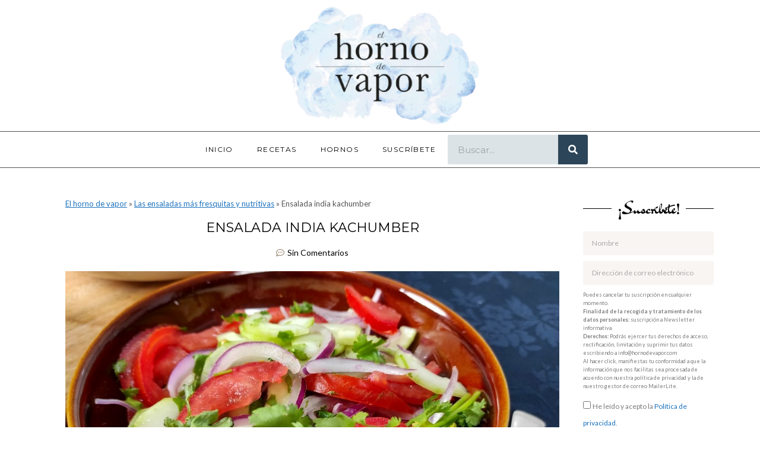

--- FILE ---
content_type: text/html; charset=UTF-8
request_url: https://www.hornodevapor.com/ensalada-india-kachumber/
body_size: 42250
content:
<!DOCTYPE html>
<html lang="es">
<head>
	<meta charset="UTF-8">
	<link rel="profile" href="https://gmpg.org/xfn/11">
	<meta name='robots' content='index, follow, max-image-preview:large, max-snippet:-1, max-video-preview:-1' />
<meta name="viewport" content="width=device-width, initial-scale=1">
	<!-- This site is optimized with the Yoast SEO plugin v26.1.1 - https://yoast.com/wordpress/plugins/seo/ -->
	<title>Ensalada india kachumber - El horno de vapor</title>
	<meta name="description" content="La ensalada india kachumber es una mezcla muy simple y fresquita de tomate, pepino y cebolla aliñada con lima, cilantro y sal." />
	<link rel="canonical" href="https://www.hornodevapor.com/ensalada-india-kachumber/" />
	<meta property="og:locale" content="es_ES" />
	<meta property="og:type" content="recipe" />
	<meta property="og:title" content="Ensalada india kachumber - El horno de vapor" />
	<meta property="og:description" content="La ensalada india kachumber es una mezcla muy simple y fresquita de tomate, pepino y cebolla aliñada con lima, cilantro y sal." />
	<meta property="og:url" content="https://www.hornodevapor.com/ensalada-india-kachumber/" />
	<meta property="og:site_name" content="El horno de vapor" />
	<meta property="article:publisher" content="https://www.facebook.com/hornodevapor/" />
	<meta property="article:published_time" content="2022-11-29T20:42:37+00:00" />
	<meta property="article:modified_time" content="2022-11-29T21:37:39+00:00" />
	<meta property="og:image" content="https://www.hornodevapor.com/wp-content/uploads/2022/11/ensalada-kachumber.jpg" />
	<meta property="og:image:width" content="1024" />
	<meta property="og:image:height" content="576" />
	<meta property="og:image:type" content="image/jpeg" />
	<meta name="author" content="Horno de vapor" />
	<meta name="twitter:card" content="summary_large_image" />
	<meta name="twitter:creator" content="@HornoVapor" />
	<meta name="twitter:site" content="@HornoVapor" />
	<meta name="twitter:label1" content="Escrito por" />
	<meta name="twitter:data1" content="Horno de vapor" />
	<meta name="twitter:label2" content="Tiempo de lectura" />
	<meta name="twitter:data2" content="2 minutos" />
	<script type="application/ld+json" class="yoast-schema-graph">{"@context":"https://schema.org","@graph":[{"@type":"Article","@id":"https://www.hornodevapor.com/ensalada-india-kachumber/#article","isPartOf":{"@id":"https://www.hornodevapor.com/ensalada-india-kachumber/"},"author":{"name":"Horno de vapor","@id":"https://www.hornodevapor.com/#/schema/person/cf2ece155e7a1672bb5ef3df9273c1ae"},"headline":"Ensalada india kachumber","datePublished":"2022-11-29T20:42:37+00:00","dateModified":"2022-11-29T21:37:39+00:00","wordCount":551,"commentCount":0,"publisher":{"@id":"https://www.hornodevapor.com/#organization"},"image":{"@id":"https://www.hornodevapor.com/ensalada-india-kachumber/#primaryimage"},"thumbnailUrl":"https://www.hornodevapor.com/wp-content/uploads/2022/11/ensalada-kachumber.jpg","keywords":["Ensalada"],"articleSection":["Las ensaladas más fresquitas y nutritivas","Recetas saludables con vapor"],"inLanguage":"es","potentialAction":[{"@type":"CommentAction","name":"Comment","target":["https://www.hornodevapor.com/ensalada-india-kachumber/#respond"]}]},{"@type":"WebPage","@id":"https://www.hornodevapor.com/ensalada-india-kachumber/","url":"https://www.hornodevapor.com/ensalada-india-kachumber/","name":"Ensalada india kachumber - El horno de vapor","isPartOf":{"@id":"https://www.hornodevapor.com/#website"},"primaryImageOfPage":{"@id":"https://www.hornodevapor.com/ensalada-india-kachumber/#primaryimage"},"image":{"@id":"https://www.hornodevapor.com/ensalada-india-kachumber/#primaryimage"},"thumbnailUrl":"https://www.hornodevapor.com/wp-content/uploads/2022/11/ensalada-kachumber.jpg","datePublished":"2022-11-29T20:42:37+00:00","dateModified":"2022-11-29T21:37:39+00:00","description":"La ensalada india kachumber es una mezcla muy simple y fresquita de tomate, pepino y cebolla aliñada con lima, cilantro y sal.","breadcrumb":{"@id":"https://www.hornodevapor.com/ensalada-india-kachumber/#breadcrumb"},"inLanguage":"es","potentialAction":[{"@type":"ReadAction","target":["https://www.hornodevapor.com/ensalada-india-kachumber/"]}]},{"@type":"ImageObject","inLanguage":"es","@id":"https://www.hornodevapor.com/ensalada-india-kachumber/#primaryimage","url":"https://www.hornodevapor.com/wp-content/uploads/2022/11/ensalada-kachumber.jpg","contentUrl":"https://www.hornodevapor.com/wp-content/uploads/2022/11/ensalada-kachumber.jpg","width":1024,"height":576,"caption":"ensalada-india-kachumber"},{"@type":"BreadcrumbList","@id":"https://www.hornodevapor.com/ensalada-india-kachumber/#breadcrumb","itemListElement":[{"@type":"ListItem","position":1,"name":"El horno de vapor","item":"https://www.hornodevapor.com/"},{"@type":"ListItem","position":2,"name":"Las ensaladas más fresquitas y nutritivas","item":"https://www.hornodevapor.com/category/las-ensaladas-mas-fresquitas-y-nutritivas/"},{"@type":"ListItem","position":3,"name":"Ensalada india kachumber"}]},{"@type":"WebSite","@id":"https://www.hornodevapor.com/#website","url":"https://www.hornodevapor.com/","name":"El horno de vapor","description":"cocina saludable","publisher":{"@id":"https://www.hornodevapor.com/#organization"},"potentialAction":[{"@type":"SearchAction","target":{"@type":"EntryPoint","urlTemplate":"https://www.hornodevapor.com/?s={search_term_string}"},"query-input":{"@type":"PropertyValueSpecification","valueRequired":true,"valueName":"search_term_string"}}],"inLanguage":"es"},{"@type":"Organization","@id":"https://www.hornodevapor.com/#organization","name":"El horno de vapor","url":"https://www.hornodevapor.com/","logo":{"@type":"ImageObject","inLanguage":"es","@id":"https://www.hornodevapor.com/#/schema/logo/image/","url":"https://www.hornodevapor.com/wp-content/uploads/2021/02/LogoEnColorZoom-300x182-1.png","contentUrl":"https://www.hornodevapor.com/wp-content/uploads/2021/02/LogoEnColorZoom-300x182-1.png","width":300,"height":182,"caption":"El horno de vapor"},"image":{"@id":"https://www.hornodevapor.com/#/schema/logo/image/"},"sameAs":["https://www.facebook.com/hornodevapor/","https://x.com/HornoVapor","https://www.instagram.com/elhornodevapor/","https://www.pinterest.es/hornodevapor/","https://www.youtube.com/channel/UCMOhiM0jsrT9yfzClYLg-dQ"]},{"@type":"Person","@id":"https://www.hornodevapor.com/#/schema/person/cf2ece155e7a1672bb5ef3df9273c1ae","name":"Horno de vapor","image":{"@type":"ImageObject","inLanguage":"es","@id":"https://www.hornodevapor.com/#/schema/person/image/","url":"https://secure.gravatar.com/avatar/014647fbc0a061d5e9d09b3fc37429b0c83deb7dcd1f806c20d0db0db0e6c5db?s=96&d=mm&r=g","contentUrl":"https://secure.gravatar.com/avatar/014647fbc0a061d5e9d09b3fc37429b0c83deb7dcd1f806c20d0db0db0e6c5db?s=96&d=mm&r=g","caption":"Horno de vapor"},"sameAs":["https://www.hornodevapor.com"]},{"@type":"Recipe","name":"Ensalada kachumber","author":{"@id":"https://www.hornodevapor.com/#/schema/person/cf2ece155e7a1672bb5ef3df9273c1ae"},"description":"","datePublished":"2022-11-29T20:42:37+00:00","image":["https://www.hornodevapor.com/wp-content/uploads/2022/11/ensalada-kachumber.jpg","https://www.hornodevapor.com/wp-content/uploads/2022/11/ensalada-kachumber-500x500.jpg","https://www.hornodevapor.com/wp-content/uploads/2022/11/ensalada-kachumber-500x375.jpg","https://www.hornodevapor.com/wp-content/uploads/2022/11/ensalada-kachumber-480x270.jpg"],"recipeYield":["2"],"prepTime":"PT10M","recipeIngredient":["1/4  cebolla morada","1  tomate grande ((aprox 100 gramos cada tomate))","1/3  pepino mediano","Sal","20   hojas de cilantro","1  cucharada zumo lima"],"recipeInstructions":[{"@type":"HowToStep","text":"Corta la cebolla en tiras finas y coloca en un bol, cubierta de agua fría.","name":"Corta la cebolla en tiras finas y coloca en un bol, cubierta de agua fría.","url":"https://www.hornodevapor.com/ensalada-india-kachumber/#wprm-recipe-4896-step-0-0"},{"@type":"HowToStep","text":"Corta en dos el tomate, guarda el jugo y las semillas para alguna otra preparación (un sofrito, por ejemplo, o un zumo) y trocea el resto en tiras o medias lunas.","name":"Corta en dos el tomate, guarda el jugo y las semillas para alguna otra preparación (un sofrito, por ejemplo, o un zumo) y trocea el resto en tiras o medias lunas.","url":"https://www.hornodevapor.com/ensalada-india-kachumber/#wprm-recipe-4896-step-0-1"},{"@type":"HowToStep","text":"Si lo prefieres, pela el pepino; si no, lávalo bien. Corta en dos longitudinalmente y utiliza una cucharilla para sacar las semillas, ya que no se las pondremos. Trocea en medias lunas finas y añádelas al tomate.","name":"Si lo prefieres, pela el pepino; si no, lávalo bien. Corta en dos longitudinalmente y utiliza una cucharilla para sacar las semillas, ya que no se las pondremos. Trocea en medias lunas finas y añádelas al tomate.","url":"https://www.hornodevapor.com/ensalada-india-kachumber/#wprm-recipe-4896-step-0-2"},{"@type":"HowToStep","text":"Escurre la cebolla y sécala con papel de cocina. Mezcla con el tomate, pepino y sal, mezcla bien y deja reposar cinco minutos.","name":"Escurre la cebolla y sécala con papel de cocina. Mezcla con el tomate, pepino y sal, mezcla bien y deja reposar cinco minutos.","url":"https://www.hornodevapor.com/ensalada-india-kachumber/#wprm-recipe-4896-step-0-3"},{"@type":"HowToStep","text":"Pica la mitad del cilantro, y deja enteras la otra mitad de las hojas. Añade a la ensalada, aliñando con el jugo de la lima, y sirve.","name":"Pica la mitad del cilantro, y deja enteras la otra mitad de las hojas. Añade a la ensalada, aliñando con el jugo de la lima, y sirve.","url":"https://www.hornodevapor.com/ensalada-india-kachumber/#wprm-recipe-4896-step-0-4"}],"recipeCategory":["Acompañamiento"],"recipeCuisine":["India"],"keywords":"Ensalada","@id":"https://www.hornodevapor.com/ensalada-india-kachumber/#recipe","isPartOf":{"@id":"https://www.hornodevapor.com/ensalada-india-kachumber/#article"},"mainEntityOfPage":"https://www.hornodevapor.com/ensalada-india-kachumber/"}]}</script>
	<!-- / Yoast SEO plugin. -->


<link rel='dns-prefetch' href='//fonts.googleapis.com' />
<link href='https://fonts.gstatic.com' crossorigin rel='preconnect' />
<link rel="alternate" type="application/rss+xml" title="El horno de vapor &raquo; Feed" href="https://www.hornodevapor.com/feed/" />
<link rel="alternate" type="application/rss+xml" title="El horno de vapor &raquo; Feed de los comentarios" href="https://www.hornodevapor.com/comments/feed/" />
<link rel="alternate" type="application/rss+xml" title="El horno de vapor &raquo; Comentario Ensalada india kachumber del feed" href="https://www.hornodevapor.com/ensalada-india-kachumber/feed/" />
<link rel="alternate" title="oEmbed (JSON)" type="application/json+oembed" href="https://www.hornodevapor.com/wp-json/oembed/1.0/embed?url=https%3A%2F%2Fwww.hornodevapor.com%2Fensalada-india-kachumber%2F" />
<link rel="alternate" title="oEmbed (XML)" type="text/xml+oembed" href="https://www.hornodevapor.com/wp-json/oembed/1.0/embed?url=https%3A%2F%2Fwww.hornodevapor.com%2Fensalada-india-kachumber%2F&#038;format=xml" />
<script>(()=>{"use strict";const e=[400,500,600,700,800,900],t=e=>`wprm-min-${e}`,n=e=>`wprm-max-${e}`,s=new Set,o="ResizeObserver"in window,r=o?new ResizeObserver((e=>{for(const t of e)c(t.target)})):null,i=.5/(window.devicePixelRatio||1);function c(s){const o=s.getBoundingClientRect().width||0;for(let r=0;r<e.length;r++){const c=e[r],a=o<=c+i;o>c+i?s.classList.add(t(c)):s.classList.remove(t(c)),a?s.classList.add(n(c)):s.classList.remove(n(c))}}function a(e){s.has(e)||(s.add(e),r&&r.observe(e),c(e))}!function(e=document){e.querySelectorAll(".wprm-recipe").forEach(a)}();if(new MutationObserver((e=>{for(const t of e)for(const e of t.addedNodes)e instanceof Element&&(e.matches?.(".wprm-recipe")&&a(e),e.querySelectorAll?.(".wprm-recipe").forEach(a))})).observe(document.documentElement,{childList:!0,subtree:!0}),!o){let e=0;addEventListener("resize",(()=>{e&&cancelAnimationFrame(e),e=requestAnimationFrame((()=>s.forEach(c)))}),{passive:!0})}})();</script>		<style>
			.lazyload,
			.lazyloading {
				max-width: 100%;
			}
		</style>
		<style id='wp-img-auto-sizes-contain-inline-css'>
img:is([sizes=auto i],[sizes^="auto," i]){contain-intrinsic-size:3000px 1500px}
/*# sourceURL=wp-img-auto-sizes-contain-inline-css */
</style>
<style id='wp-emoji-styles-inline-css'>

	img.wp-smiley, img.emoji {
		display: inline !important;
		border: none !important;
		box-shadow: none !important;
		height: 1em !important;
		width: 1em !important;
		margin: 0 0.07em !important;
		vertical-align: -0.1em !important;
		background: none !important;
		padding: 0 !important;
	}
/*# sourceURL=wp-emoji-styles-inline-css */
</style>
<link rel='stylesheet' id='wp-block-library-css' href='https://www.hornodevapor.com/wp-includes/css/dist/block-library/style.min.css?ver=6.9' media='all' />
<style id='wp-block-heading-inline-css'>
h1:where(.wp-block-heading).has-background,h2:where(.wp-block-heading).has-background,h3:where(.wp-block-heading).has-background,h4:where(.wp-block-heading).has-background,h5:where(.wp-block-heading).has-background,h6:where(.wp-block-heading).has-background{padding:1.25em 2.375em}h1.has-text-align-left[style*=writing-mode]:where([style*=vertical-lr]),h1.has-text-align-right[style*=writing-mode]:where([style*=vertical-rl]),h2.has-text-align-left[style*=writing-mode]:where([style*=vertical-lr]),h2.has-text-align-right[style*=writing-mode]:where([style*=vertical-rl]),h3.has-text-align-left[style*=writing-mode]:where([style*=vertical-lr]),h3.has-text-align-right[style*=writing-mode]:where([style*=vertical-rl]),h4.has-text-align-left[style*=writing-mode]:where([style*=vertical-lr]),h4.has-text-align-right[style*=writing-mode]:where([style*=vertical-rl]),h5.has-text-align-left[style*=writing-mode]:where([style*=vertical-lr]),h5.has-text-align-right[style*=writing-mode]:where([style*=vertical-rl]),h6.has-text-align-left[style*=writing-mode]:where([style*=vertical-lr]),h6.has-text-align-right[style*=writing-mode]:where([style*=vertical-rl]){rotate:180deg}
/*# sourceURL=https://www.hornodevapor.com/wp-includes/blocks/heading/style.min.css */
</style>
<style id='wp-block-image-inline-css'>
.wp-block-image>a,.wp-block-image>figure>a{display:inline-block}.wp-block-image img{box-sizing:border-box;height:auto;max-width:100%;vertical-align:bottom}@media not (prefers-reduced-motion){.wp-block-image img.hide{visibility:hidden}.wp-block-image img.show{animation:show-content-image .4s}}.wp-block-image[style*=border-radius] img,.wp-block-image[style*=border-radius]>a{border-radius:inherit}.wp-block-image.has-custom-border img{box-sizing:border-box}.wp-block-image.aligncenter{text-align:center}.wp-block-image.alignfull>a,.wp-block-image.alignwide>a{width:100%}.wp-block-image.alignfull img,.wp-block-image.alignwide img{height:auto;width:100%}.wp-block-image .aligncenter,.wp-block-image .alignleft,.wp-block-image .alignright,.wp-block-image.aligncenter,.wp-block-image.alignleft,.wp-block-image.alignright{display:table}.wp-block-image .aligncenter>figcaption,.wp-block-image .alignleft>figcaption,.wp-block-image .alignright>figcaption,.wp-block-image.aligncenter>figcaption,.wp-block-image.alignleft>figcaption,.wp-block-image.alignright>figcaption{caption-side:bottom;display:table-caption}.wp-block-image .alignleft{float:left;margin:.5em 1em .5em 0}.wp-block-image .alignright{float:right;margin:.5em 0 .5em 1em}.wp-block-image .aligncenter{margin-left:auto;margin-right:auto}.wp-block-image :where(figcaption){margin-bottom:1em;margin-top:.5em}.wp-block-image.is-style-circle-mask img{border-radius:9999px}@supports ((-webkit-mask-image:none) or (mask-image:none)) or (-webkit-mask-image:none){.wp-block-image.is-style-circle-mask img{border-radius:0;-webkit-mask-image:url('data:image/svg+xml;utf8,<svg viewBox="0 0 100 100" xmlns="http://www.w3.org/2000/svg"><circle cx="50" cy="50" r="50"/></svg>');mask-image:url('data:image/svg+xml;utf8,<svg viewBox="0 0 100 100" xmlns="http://www.w3.org/2000/svg"><circle cx="50" cy="50" r="50"/></svg>');mask-mode:alpha;-webkit-mask-position:center;mask-position:center;-webkit-mask-repeat:no-repeat;mask-repeat:no-repeat;-webkit-mask-size:contain;mask-size:contain}}:root :where(.wp-block-image.is-style-rounded img,.wp-block-image .is-style-rounded img){border-radius:9999px}.wp-block-image figure{margin:0}.wp-lightbox-container{display:flex;flex-direction:column;position:relative}.wp-lightbox-container img{cursor:zoom-in}.wp-lightbox-container img:hover+button{opacity:1}.wp-lightbox-container button{align-items:center;backdrop-filter:blur(16px) saturate(180%);background-color:#5a5a5a40;border:none;border-radius:4px;cursor:zoom-in;display:flex;height:20px;justify-content:center;opacity:0;padding:0;position:absolute;right:16px;text-align:center;top:16px;width:20px;z-index:100}@media not (prefers-reduced-motion){.wp-lightbox-container button{transition:opacity .2s ease}}.wp-lightbox-container button:focus-visible{outline:3px auto #5a5a5a40;outline:3px auto -webkit-focus-ring-color;outline-offset:3px}.wp-lightbox-container button:hover{cursor:pointer;opacity:1}.wp-lightbox-container button:focus{opacity:1}.wp-lightbox-container button:focus,.wp-lightbox-container button:hover,.wp-lightbox-container button:not(:hover):not(:active):not(.has-background){background-color:#5a5a5a40;border:none}.wp-lightbox-overlay{box-sizing:border-box;cursor:zoom-out;height:100vh;left:0;overflow:hidden;position:fixed;top:0;visibility:hidden;width:100%;z-index:100000}.wp-lightbox-overlay .close-button{align-items:center;cursor:pointer;display:flex;justify-content:center;min-height:40px;min-width:40px;padding:0;position:absolute;right:calc(env(safe-area-inset-right) + 16px);top:calc(env(safe-area-inset-top) + 16px);z-index:5000000}.wp-lightbox-overlay .close-button:focus,.wp-lightbox-overlay .close-button:hover,.wp-lightbox-overlay .close-button:not(:hover):not(:active):not(.has-background){background:none;border:none}.wp-lightbox-overlay .lightbox-image-container{height:var(--wp--lightbox-container-height);left:50%;overflow:hidden;position:absolute;top:50%;transform:translate(-50%,-50%);transform-origin:top left;width:var(--wp--lightbox-container-width);z-index:9999999999}.wp-lightbox-overlay .wp-block-image{align-items:center;box-sizing:border-box;display:flex;height:100%;justify-content:center;margin:0;position:relative;transform-origin:0 0;width:100%;z-index:3000000}.wp-lightbox-overlay .wp-block-image img{height:var(--wp--lightbox-image-height);min-height:var(--wp--lightbox-image-height);min-width:var(--wp--lightbox-image-width);width:var(--wp--lightbox-image-width)}.wp-lightbox-overlay .wp-block-image figcaption{display:none}.wp-lightbox-overlay button{background:none;border:none}.wp-lightbox-overlay .scrim{background-color:#fff;height:100%;opacity:.9;position:absolute;width:100%;z-index:2000000}.wp-lightbox-overlay.active{visibility:visible}@media not (prefers-reduced-motion){.wp-lightbox-overlay.active{animation:turn-on-visibility .25s both}.wp-lightbox-overlay.active img{animation:turn-on-visibility .35s both}.wp-lightbox-overlay.show-closing-animation:not(.active){animation:turn-off-visibility .35s both}.wp-lightbox-overlay.show-closing-animation:not(.active) img{animation:turn-off-visibility .25s both}.wp-lightbox-overlay.zoom.active{animation:none;opacity:1;visibility:visible}.wp-lightbox-overlay.zoom.active .lightbox-image-container{animation:lightbox-zoom-in .4s}.wp-lightbox-overlay.zoom.active .lightbox-image-container img{animation:none}.wp-lightbox-overlay.zoom.active .scrim{animation:turn-on-visibility .4s forwards}.wp-lightbox-overlay.zoom.show-closing-animation:not(.active){animation:none}.wp-lightbox-overlay.zoom.show-closing-animation:not(.active) .lightbox-image-container{animation:lightbox-zoom-out .4s}.wp-lightbox-overlay.zoom.show-closing-animation:not(.active) .lightbox-image-container img{animation:none}.wp-lightbox-overlay.zoom.show-closing-animation:not(.active) .scrim{animation:turn-off-visibility .4s forwards}}@keyframes show-content-image{0%{visibility:hidden}99%{visibility:hidden}to{visibility:visible}}@keyframes turn-on-visibility{0%{opacity:0}to{opacity:1}}@keyframes turn-off-visibility{0%{opacity:1;visibility:visible}99%{opacity:0;visibility:visible}to{opacity:0;visibility:hidden}}@keyframes lightbox-zoom-in{0%{transform:translate(calc((-100vw + var(--wp--lightbox-scrollbar-width))/2 + var(--wp--lightbox-initial-left-position)),calc(-50vh + var(--wp--lightbox-initial-top-position))) scale(var(--wp--lightbox-scale))}to{transform:translate(-50%,-50%) scale(1)}}@keyframes lightbox-zoom-out{0%{transform:translate(-50%,-50%) scale(1);visibility:visible}99%{visibility:visible}to{transform:translate(calc((-100vw + var(--wp--lightbox-scrollbar-width))/2 + var(--wp--lightbox-initial-left-position)),calc(-50vh + var(--wp--lightbox-initial-top-position))) scale(var(--wp--lightbox-scale));visibility:hidden}}
/*# sourceURL=https://www.hornodevapor.com/wp-includes/blocks/image/style.min.css */
</style>
<style id='wp-block-paragraph-inline-css'>
.is-small-text{font-size:.875em}.is-regular-text{font-size:1em}.is-large-text{font-size:2.25em}.is-larger-text{font-size:3em}.has-drop-cap:not(:focus):first-letter{float:left;font-size:8.4em;font-style:normal;font-weight:100;line-height:.68;margin:.05em .1em 0 0;text-transform:uppercase}body.rtl .has-drop-cap:not(:focus):first-letter{float:none;margin-left:.1em}p.has-drop-cap.has-background{overflow:hidden}:root :where(p.has-background){padding:1.25em 2.375em}:where(p.has-text-color:not(.has-link-color)) a{color:inherit}p.has-text-align-left[style*="writing-mode:vertical-lr"],p.has-text-align-right[style*="writing-mode:vertical-rl"]{rotate:180deg}
/*# sourceURL=https://www.hornodevapor.com/wp-includes/blocks/paragraph/style.min.css */
</style>
<style id='wp-block-spacer-inline-css'>
.wp-block-spacer{clear:both}
/*# sourceURL=https://www.hornodevapor.com/wp-includes/blocks/spacer/style.min.css */
</style>
<style id='global-styles-inline-css'>
:root{--wp--preset--aspect-ratio--square: 1;--wp--preset--aspect-ratio--4-3: 4/3;--wp--preset--aspect-ratio--3-4: 3/4;--wp--preset--aspect-ratio--3-2: 3/2;--wp--preset--aspect-ratio--2-3: 2/3;--wp--preset--aspect-ratio--16-9: 16/9;--wp--preset--aspect-ratio--9-16: 9/16;--wp--preset--color--black: #000000;--wp--preset--color--cyan-bluish-gray: #abb8c3;--wp--preset--color--white: #ffffff;--wp--preset--color--pale-pink: #f78da7;--wp--preset--color--vivid-red: #cf2e2e;--wp--preset--color--luminous-vivid-orange: #ff6900;--wp--preset--color--luminous-vivid-amber: #fcb900;--wp--preset--color--light-green-cyan: #7bdcb5;--wp--preset--color--vivid-green-cyan: #00d084;--wp--preset--color--pale-cyan-blue: #8ed1fc;--wp--preset--color--vivid-cyan-blue: #0693e3;--wp--preset--color--vivid-purple: #9b51e0;--wp--preset--color--contrast: var(--contrast);--wp--preset--color--contrast-2: var(--contrast-2);--wp--preset--color--contrast-3: var(--contrast-3);--wp--preset--color--base: var(--base);--wp--preset--color--base-2: var(--base-2);--wp--preset--color--base-3: var(--base-3);--wp--preset--color--accent: var(--accent);--wp--preset--gradient--vivid-cyan-blue-to-vivid-purple: linear-gradient(135deg,rgb(6,147,227) 0%,rgb(155,81,224) 100%);--wp--preset--gradient--light-green-cyan-to-vivid-green-cyan: linear-gradient(135deg,rgb(122,220,180) 0%,rgb(0,208,130) 100%);--wp--preset--gradient--luminous-vivid-amber-to-luminous-vivid-orange: linear-gradient(135deg,rgb(252,185,0) 0%,rgb(255,105,0) 100%);--wp--preset--gradient--luminous-vivid-orange-to-vivid-red: linear-gradient(135deg,rgb(255,105,0) 0%,rgb(207,46,46) 100%);--wp--preset--gradient--very-light-gray-to-cyan-bluish-gray: linear-gradient(135deg,rgb(238,238,238) 0%,rgb(169,184,195) 100%);--wp--preset--gradient--cool-to-warm-spectrum: linear-gradient(135deg,rgb(74,234,220) 0%,rgb(151,120,209) 20%,rgb(207,42,186) 40%,rgb(238,44,130) 60%,rgb(251,105,98) 80%,rgb(254,248,76) 100%);--wp--preset--gradient--blush-light-purple: linear-gradient(135deg,rgb(255,206,236) 0%,rgb(152,150,240) 100%);--wp--preset--gradient--blush-bordeaux: linear-gradient(135deg,rgb(254,205,165) 0%,rgb(254,45,45) 50%,rgb(107,0,62) 100%);--wp--preset--gradient--luminous-dusk: linear-gradient(135deg,rgb(255,203,112) 0%,rgb(199,81,192) 50%,rgb(65,88,208) 100%);--wp--preset--gradient--pale-ocean: linear-gradient(135deg,rgb(255,245,203) 0%,rgb(182,227,212) 50%,rgb(51,167,181) 100%);--wp--preset--gradient--electric-grass: linear-gradient(135deg,rgb(202,248,128) 0%,rgb(113,206,126) 100%);--wp--preset--gradient--midnight: linear-gradient(135deg,rgb(2,3,129) 0%,rgb(40,116,252) 100%);--wp--preset--font-size--small: 13px;--wp--preset--font-size--medium: 20px;--wp--preset--font-size--large: 36px;--wp--preset--font-size--x-large: 42px;--wp--preset--spacing--20: 0.44rem;--wp--preset--spacing--30: 0.67rem;--wp--preset--spacing--40: 1rem;--wp--preset--spacing--50: 1.5rem;--wp--preset--spacing--60: 2.25rem;--wp--preset--spacing--70: 3.38rem;--wp--preset--spacing--80: 5.06rem;--wp--preset--shadow--natural: 6px 6px 9px rgba(0, 0, 0, 0.2);--wp--preset--shadow--deep: 12px 12px 50px rgba(0, 0, 0, 0.4);--wp--preset--shadow--sharp: 6px 6px 0px rgba(0, 0, 0, 0.2);--wp--preset--shadow--outlined: 6px 6px 0px -3px rgb(255, 255, 255), 6px 6px rgb(0, 0, 0);--wp--preset--shadow--crisp: 6px 6px 0px rgb(0, 0, 0);}:where(.is-layout-flex){gap: 0.5em;}:where(.is-layout-grid){gap: 0.5em;}body .is-layout-flex{display: flex;}.is-layout-flex{flex-wrap: wrap;align-items: center;}.is-layout-flex > :is(*, div){margin: 0;}body .is-layout-grid{display: grid;}.is-layout-grid > :is(*, div){margin: 0;}:where(.wp-block-columns.is-layout-flex){gap: 2em;}:where(.wp-block-columns.is-layout-grid){gap: 2em;}:where(.wp-block-post-template.is-layout-flex){gap: 1.25em;}:where(.wp-block-post-template.is-layout-grid){gap: 1.25em;}.has-black-color{color: var(--wp--preset--color--black) !important;}.has-cyan-bluish-gray-color{color: var(--wp--preset--color--cyan-bluish-gray) !important;}.has-white-color{color: var(--wp--preset--color--white) !important;}.has-pale-pink-color{color: var(--wp--preset--color--pale-pink) !important;}.has-vivid-red-color{color: var(--wp--preset--color--vivid-red) !important;}.has-luminous-vivid-orange-color{color: var(--wp--preset--color--luminous-vivid-orange) !important;}.has-luminous-vivid-amber-color{color: var(--wp--preset--color--luminous-vivid-amber) !important;}.has-light-green-cyan-color{color: var(--wp--preset--color--light-green-cyan) !important;}.has-vivid-green-cyan-color{color: var(--wp--preset--color--vivid-green-cyan) !important;}.has-pale-cyan-blue-color{color: var(--wp--preset--color--pale-cyan-blue) !important;}.has-vivid-cyan-blue-color{color: var(--wp--preset--color--vivid-cyan-blue) !important;}.has-vivid-purple-color{color: var(--wp--preset--color--vivid-purple) !important;}.has-black-background-color{background-color: var(--wp--preset--color--black) !important;}.has-cyan-bluish-gray-background-color{background-color: var(--wp--preset--color--cyan-bluish-gray) !important;}.has-white-background-color{background-color: var(--wp--preset--color--white) !important;}.has-pale-pink-background-color{background-color: var(--wp--preset--color--pale-pink) !important;}.has-vivid-red-background-color{background-color: var(--wp--preset--color--vivid-red) !important;}.has-luminous-vivid-orange-background-color{background-color: var(--wp--preset--color--luminous-vivid-orange) !important;}.has-luminous-vivid-amber-background-color{background-color: var(--wp--preset--color--luminous-vivid-amber) !important;}.has-light-green-cyan-background-color{background-color: var(--wp--preset--color--light-green-cyan) !important;}.has-vivid-green-cyan-background-color{background-color: var(--wp--preset--color--vivid-green-cyan) !important;}.has-pale-cyan-blue-background-color{background-color: var(--wp--preset--color--pale-cyan-blue) !important;}.has-vivid-cyan-blue-background-color{background-color: var(--wp--preset--color--vivid-cyan-blue) !important;}.has-vivid-purple-background-color{background-color: var(--wp--preset--color--vivid-purple) !important;}.has-black-border-color{border-color: var(--wp--preset--color--black) !important;}.has-cyan-bluish-gray-border-color{border-color: var(--wp--preset--color--cyan-bluish-gray) !important;}.has-white-border-color{border-color: var(--wp--preset--color--white) !important;}.has-pale-pink-border-color{border-color: var(--wp--preset--color--pale-pink) !important;}.has-vivid-red-border-color{border-color: var(--wp--preset--color--vivid-red) !important;}.has-luminous-vivid-orange-border-color{border-color: var(--wp--preset--color--luminous-vivid-orange) !important;}.has-luminous-vivid-amber-border-color{border-color: var(--wp--preset--color--luminous-vivid-amber) !important;}.has-light-green-cyan-border-color{border-color: var(--wp--preset--color--light-green-cyan) !important;}.has-vivid-green-cyan-border-color{border-color: var(--wp--preset--color--vivid-green-cyan) !important;}.has-pale-cyan-blue-border-color{border-color: var(--wp--preset--color--pale-cyan-blue) !important;}.has-vivid-cyan-blue-border-color{border-color: var(--wp--preset--color--vivid-cyan-blue) !important;}.has-vivid-purple-border-color{border-color: var(--wp--preset--color--vivid-purple) !important;}.has-vivid-cyan-blue-to-vivid-purple-gradient-background{background: var(--wp--preset--gradient--vivid-cyan-blue-to-vivid-purple) !important;}.has-light-green-cyan-to-vivid-green-cyan-gradient-background{background: var(--wp--preset--gradient--light-green-cyan-to-vivid-green-cyan) !important;}.has-luminous-vivid-amber-to-luminous-vivid-orange-gradient-background{background: var(--wp--preset--gradient--luminous-vivid-amber-to-luminous-vivid-orange) !important;}.has-luminous-vivid-orange-to-vivid-red-gradient-background{background: var(--wp--preset--gradient--luminous-vivid-orange-to-vivid-red) !important;}.has-very-light-gray-to-cyan-bluish-gray-gradient-background{background: var(--wp--preset--gradient--very-light-gray-to-cyan-bluish-gray) !important;}.has-cool-to-warm-spectrum-gradient-background{background: var(--wp--preset--gradient--cool-to-warm-spectrum) !important;}.has-blush-light-purple-gradient-background{background: var(--wp--preset--gradient--blush-light-purple) !important;}.has-blush-bordeaux-gradient-background{background: var(--wp--preset--gradient--blush-bordeaux) !important;}.has-luminous-dusk-gradient-background{background: var(--wp--preset--gradient--luminous-dusk) !important;}.has-pale-ocean-gradient-background{background: var(--wp--preset--gradient--pale-ocean) !important;}.has-electric-grass-gradient-background{background: var(--wp--preset--gradient--electric-grass) !important;}.has-midnight-gradient-background{background: var(--wp--preset--gradient--midnight) !important;}.has-small-font-size{font-size: var(--wp--preset--font-size--small) !important;}.has-medium-font-size{font-size: var(--wp--preset--font-size--medium) !important;}.has-large-font-size{font-size: var(--wp--preset--font-size--large) !important;}.has-x-large-font-size{font-size: var(--wp--preset--font-size--x-large) !important;}
/*# sourceURL=global-styles-inline-css */
</style>

<style id='classic-theme-styles-inline-css'>
/*! This file is auto-generated */
.wp-block-button__link{color:#fff;background-color:#32373c;border-radius:9999px;box-shadow:none;text-decoration:none;padding:calc(.667em + 2px) calc(1.333em + 2px);font-size:1.125em}.wp-block-file__button{background:#32373c;color:#fff;text-decoration:none}
/*# sourceURL=/wp-includes/css/classic-themes.min.css */
</style>
<link rel='stylesheet' id='mailerlite_forms.css-css' href='https://www.hornodevapor.com/wp-content/plugins/official-mailerlite-sign-up-forms/assets/css/mailerlite_forms.css?ver=1.7.14' media='all' />
<link rel='stylesheet' id='cmplz-general-css' href='https://www.hornodevapor.com/wp-content/plugins/complianz-gdpr/assets/css/cookieblocker.min.css?ver=1754829589' media='all' />
<link rel='stylesheet' id='generate-comments-css' href='https://www.hornodevapor.com/wp-content/themes/generatepress/assets/css/components/comments.min.css?ver=3.1.0' media='all' />
<link rel='stylesheet' id='generate-widget-areas-css' href='https://www.hornodevapor.com/wp-content/themes/generatepress/assets/css/components/widget-areas.min.css?ver=3.1.0' media='all' />
<link rel='stylesheet' id='generate-style-css' href='https://www.hornodevapor.com/wp-content/themes/generatepress/assets/css/main.min.css?ver=3.1.0' media='all' />
<style id='generate-style-inline-css'>
body{background-color:#ffffff;color:#545454;}a{color:var(--accent);}a{text-decoration:underline;}.entry-title a, .site-branding a, a.button, .wp-block-button__link, .main-navigation a{text-decoration:none;}a:hover, a:focus, a:active{color:var(--contrast);}.wp-block-group__inner-container{max-width:1200px;margin-left:auto;margin-right:auto;}:root{--contrast:#222222;--contrast-2:#575760;--contrast-3:#b2b2be;--base:#f0f0f0;--base-2:#f7f8f9;--base-3:#ffffff;--accent:#1e73be;}.has-contrast-color{color:#222222;}.has-contrast-background-color{background-color:#222222;}.has-contrast-2-color{color:#575760;}.has-contrast-2-background-color{background-color:#575760;}.has-contrast-3-color{color:#b2b2be;}.has-contrast-3-background-color{background-color:#b2b2be;}.has-base-color{color:#f0f0f0;}.has-base-background-color{background-color:#f0f0f0;}.has-base-2-color{color:#f7f8f9;}.has-base-2-background-color{background-color:#f7f8f9;}.has-base-3-color{color:#ffffff;}.has-base-3-background-color{background-color:#ffffff;}.has-accent-color{color:#1e73be;}.has-accent-background-color{background-color:#1e73be;}h3{font-family:Lato, sans-serif;text-transform:uppercase;font-size:20px;}body, button, input, select, textarea{font-family:Lato, sans-serif;font-size:18px;}body{line-height:1.6;}h1{font-family:Lato, sans-serif;text-transform:uppercase;font-size:32px;}h2{font-family:Lato, sans-serif;font-weight:bold;font-size:24px;}.top-bar{background-color:#636363;color:#ffffff;}.top-bar a{color:#ffffff;}.top-bar a:hover{color:#303030;}.site-header{background-color:var(--base-3);}.main-title a,.main-title a:hover{color:var(--contrast);}.site-description{color:var(--contrast-2);}.mobile-menu-control-wrapper .menu-toggle,.mobile-menu-control-wrapper .menu-toggle:hover,.mobile-menu-control-wrapper .menu-toggle:focus,.has-inline-mobile-toggle #site-navigation.toggled{background-color:rgba(0, 0, 0, 0.02);}.main-navigation,.main-navigation ul ul{background-color:var(--base-3);}.main-navigation .main-nav ul li a, .main-navigation .menu-toggle, .main-navigation .menu-bar-items{color:var(--contrast);}.main-navigation .main-nav ul li:not([class*="current-menu-"]):hover > a, .main-navigation .main-nav ul li:not([class*="current-menu-"]):focus > a, .main-navigation .main-nav ul li.sfHover:not([class*="current-menu-"]) > a, .main-navigation .menu-bar-item:hover > a, .main-navigation .menu-bar-item.sfHover > a{color:var(--accent);}button.menu-toggle:hover,button.menu-toggle:focus{color:var(--contrast);}.main-navigation .main-nav ul li[class*="current-menu-"] > a{color:var(--accent);}.navigation-search input[type="search"],.navigation-search input[type="search"]:active, .navigation-search input[type="search"]:focus, .main-navigation .main-nav ul li.search-item.active > a, .main-navigation .menu-bar-items .search-item.active > a{color:var(--accent);}.main-navigation ul ul{background-color:var(--base);}.separate-containers .inside-article, .separate-containers .comments-area, .separate-containers .page-header, .one-container .container, .separate-containers .paging-navigation, .inside-page-header{background-color:var(--base-3);}.entry-title a{color:var(--contrast);}.entry-title a:hover{color:var(--contrast-2);}.entry-meta{color:var(--contrast-2);}.sidebar .widget{background-color:var(--base-3);}.footer-widgets{background-color:var(--base-3);}.site-info{color:var(--contrast);background-color:#DBE3E7;}input[type="text"],input[type="email"],input[type="url"],input[type="password"],input[type="search"],input[type="tel"],input[type="number"],textarea,select{color:var(--contrast);background-color:var(--base-2);border-color:var(--base);}input[type="text"]:focus,input[type="email"]:focus,input[type="url"]:focus,input[type="password"]:focus,input[type="search"]:focus,input[type="tel"]:focus,input[type="number"]:focus,textarea:focus,select:focus{color:var(--contrast);background-color:var(--base-2);border-color:var(--contrast-3);}button,html input[type="button"],input[type="reset"],input[type="submit"],a.button,a.wp-block-button__link:not(.has-background){color:#ffffff;background-color:#55555e;}button:hover,html input[type="button"]:hover,input[type="reset"]:hover,input[type="submit"]:hover,a.button:hover,button:focus,html input[type="button"]:focus,input[type="reset"]:focus,input[type="submit"]:focus,a.button:focus,a.wp-block-button__link:not(.has-background):active,a.wp-block-button__link:not(.has-background):focus,a.wp-block-button__link:not(.has-background):hover{color:#ffffff;background-color:#3f4047;}a.generate-back-to-top{background-color:rgba( 0,0,0,0.4 );color:#ffffff;}a.generate-back-to-top:hover,a.generate-back-to-top:focus{background-color:rgba( 0,0,0,0.6 );color:#ffffff;}@media (max-width: 768px){.main-navigation .menu-bar-item:hover > a, .main-navigation .menu-bar-item.sfHover > a{background:none;color:var(--contrast);}}.nav-below-header .main-navigation .inside-navigation.grid-container, .nav-above-header .main-navigation .inside-navigation.grid-container{padding:0px 20px 0px 20px;}.site-main .wp-block-group__inner-container{padding:40px;}.separate-containers .paging-navigation{padding-top:20px;padding-bottom:20px;}.entry-content .alignwide, body:not(.no-sidebar) .entry-content .alignfull{margin-left:-40px;width:calc(100% + 80px);max-width:calc(100% + 80px);}.rtl .menu-item-has-children .dropdown-menu-toggle{padding-left:20px;}.rtl .main-navigation .main-nav ul li.menu-item-has-children > a{padding-right:20px;}.footer-widgets-container{padding:0px;}.inside-site-info{padding:10px;}@media (max-width:768px){.separate-containers .inside-article, .separate-containers .comments-area, .separate-containers .page-header, .separate-containers .paging-navigation, .one-container .site-content, .inside-page-header{padding:30px;}.site-main .wp-block-group__inner-container{padding:30px;}.inside-top-bar{padding-right:30px;padding-left:30px;}.inside-header{padding-right:30px;padding-left:30px;}.widget-area .widget{padding-top:30px;padding-right:30px;padding-bottom:30px;padding-left:30px;}.footer-widgets-container{padding-top:30px;padding-right:30px;padding-bottom:30px;padding-left:30px;}.inside-site-info{padding-right:30px;padding-left:30px;}.entry-content .alignwide, body:not(.no-sidebar) .entry-content .alignfull{margin-left:-30px;width:calc(100% + 60px);max-width:calc(100% + 60px);}.one-container .site-main .paging-navigation{margin-bottom:20px;}}/* End cached CSS */.is-right-sidebar{width:30%;}.is-left-sidebar{width:30%;}.site-content .content-area{width:70%;}@media (max-width: 768px){.main-navigation .menu-toggle,.sidebar-nav-mobile:not(#sticky-placeholder){display:block;}.main-navigation ul,.gen-sidebar-nav,.main-navigation:not(.slideout-navigation):not(.toggled) .main-nav > ul,.has-inline-mobile-toggle #site-navigation .inside-navigation > *:not(.navigation-search):not(.main-nav){display:none;}.nav-align-right .inside-navigation,.nav-align-center .inside-navigation{justify-content:space-between;}}
.elementor-template-full-width .site-content{display:block;}
#footer-widgets, .site-info{padding:0;}
@media (max-width:768px){.inside-header{padding-right:30px;padding-left:30px;}.widget-area .widget{padding-top:30px;padding-right:30px;padding-bottom:30px;padding-left:30px;}.footer-widgets{padding-top:30px;padding-right:30px;padding-bottom:30px;padding-left:30px;}}
/*# sourceURL=generate-style-inline-css */
</style>
<link rel='stylesheet' id='generate-child-css' href='https://www.hornodevapor.com/wp-content/themes/generatepress-child/style.css?ver=1640354812' media='all' />
<link rel='stylesheet' id='generate-google-fonts-css' href='https://fonts.googleapis.com/css?family=Lato%3A100%2C100italic%2C300%2C300italic%2Cregular%2Citalic%2C700%2C700italic%2C900%2C900italic&#038;display=auto&#038;ver=3.1.0' media='all' />
<link rel='stylesheet' id='elementor-frontend-css' href='https://www.hornodevapor.com/wp-content/plugins/elementor/assets/css/frontend.min.css?ver=3.26.4' media='all' />
<link rel='stylesheet' id='widget-image-css' href='https://www.hornodevapor.com/wp-content/plugins/elementor/assets/css/widget-image.min.css?ver=3.26.4' media='all' />
<link rel='stylesheet' id='widget-nav-menu-css' href='https://www.hornodevapor.com/wp-content/plugins/elementor-pro/assets/css/widget-nav-menu.min.css?ver=3.26.3' media='all' />
<link rel='stylesheet' id='widget-search-form-css' href='https://www.hornodevapor.com/wp-content/plugins/elementor-pro/assets/css/widget-search-form.min.css?ver=3.26.3' media='all' />
<link rel='stylesheet' id='elementor-icons-shared-0-css' href='https://www.hornodevapor.com/wp-content/plugins/elementor/assets/lib/font-awesome/css/fontawesome.min.css?ver=5.15.3' media='all' />
<link rel='stylesheet' id='elementor-icons-fa-solid-css' href='https://www.hornodevapor.com/wp-content/plugins/elementor/assets/lib/font-awesome/css/solid.min.css?ver=5.15.3' media='all' />
<link rel='stylesheet' id='widget-social-icons-css' href='https://www.hornodevapor.com/wp-content/plugins/elementor/assets/css/widget-social-icons.min.css?ver=3.26.4' media='all' />
<link rel='stylesheet' id='e-apple-webkit-css' href='https://www.hornodevapor.com/wp-content/plugins/elementor/assets/css/conditionals/apple-webkit.min.css?ver=3.26.4' media='all' />
<link rel='stylesheet' id='widget-text-editor-css' href='https://www.hornodevapor.com/wp-content/plugins/elementor/assets/css/widget-text-editor.min.css?ver=3.26.4' media='all' />
<link rel='stylesheet' id='widget-heading-css' href='https://www.hornodevapor.com/wp-content/plugins/elementor/assets/css/widget-heading.min.css?ver=3.26.4' media='all' />
<link rel='stylesheet' id='widget-breadcrumbs-css' href='https://www.hornodevapor.com/wp-content/plugins/elementor-pro/assets/css/widget-breadcrumbs.min.css?ver=3.26.3' media='all' />
<link rel='stylesheet' id='widget-post-info-css' href='https://www.hornodevapor.com/wp-content/plugins/elementor-pro/assets/css/widget-post-info.min.css?ver=3.26.3' media='all' />
<link rel='stylesheet' id='widget-icon-list-css' href='https://www.hornodevapor.com/wp-content/plugins/elementor/assets/css/widget-icon-list.min.css?ver=3.26.4' media='all' />
<link rel='stylesheet' id='elementor-icons-fa-regular-css' href='https://www.hornodevapor.com/wp-content/plugins/elementor/assets/lib/font-awesome/css/regular.min.css?ver=5.15.3' media='all' />
<link rel='stylesheet' id='widget-posts-css' href='https://www.hornodevapor.com/wp-content/plugins/elementor-pro/assets/css/widget-posts.min.css?ver=3.26.3' media='all' />
<link rel='stylesheet' id='widget-share-buttons-css' href='https://www.hornodevapor.com/wp-content/plugins/elementor-pro/assets/css/widget-share-buttons.min.css?ver=3.26.3' media='all' />
<link rel='stylesheet' id='elementor-icons-fa-brands-css' href='https://www.hornodevapor.com/wp-content/plugins/elementor/assets/lib/font-awesome/css/brands.min.css?ver=5.15.3' media='all' />
<link rel='stylesheet' id='widget-divider-css' href='https://www.hornodevapor.com/wp-content/plugins/elementor/assets/css/widget-divider.min.css?ver=3.26.4' media='all' />
<link rel='stylesheet' id='widget-form-css' href='https://www.hornodevapor.com/wp-content/plugins/elementor-pro/assets/css/widget-form.min.css?ver=3.26.3' media='all' />
<link rel='stylesheet' id='elementor-icons-css' href='https://www.hornodevapor.com/wp-content/plugins/elementor/assets/lib/eicons/css/elementor-icons.min.css?ver=5.34.0' media='all' />
<link rel='stylesheet' id='elementor-post-2232-css' href='https://www.hornodevapor.com/wp-content/uploads/elementor/css/post-2232.css?ver=1735558874' media='all' />
<link rel='stylesheet' id='elementor-post-3835-css' href='https://www.hornodevapor.com/wp-content/uploads/elementor/css/post-3835.css?ver=1735558875' media='all' />
<link rel='stylesheet' id='elementor-post-3840-css' href='https://www.hornodevapor.com/wp-content/uploads/elementor/css/post-3840.css?ver=1735558875' media='all' />
<link rel='stylesheet' id='elementor-post-2583-css' href='https://www.hornodevapor.com/wp-content/uploads/elementor/css/post-2583.css?ver=1735558875' media='all' />
<link rel='stylesheet' id='generate-blog-images-css' href='https://www.hornodevapor.com/wp-content/plugins/gp-premium/blog/functions/css/featured-images.min.css?ver=1.11.3' media='all' />
<link rel='stylesheet' id='google-fonts-1-css' href='https://fonts.googleapis.com/css?family=Roboto%3A100%2C100italic%2C200%2C200italic%2C300%2C300italic%2C400%2C400italic%2C500%2C500italic%2C600%2C600italic%2C700%2C700italic%2C800%2C800italic%2C900%2C900italic%7CRoboto+Slab%3A100%2C100italic%2C200%2C200italic%2C300%2C300italic%2C400%2C400italic%2C500%2C500italic%2C600%2C600italic%2C700%2C700italic%2C800%2C800italic%2C900%2C900italic%7CMontserrat%3A100%2C100italic%2C200%2C200italic%2C300%2C300italic%2C400%2C400italic%2C500%2C500italic%2C600%2C600italic%2C700%2C700italic%2C800%2C800italic%2C900%2C900italic%7CRaleway%3A100%2C100italic%2C200%2C200italic%2C300%2C300italic%2C400%2C400italic%2C500%2C500italic%2C600%2C600italic%2C700%2C700italic%2C800%2C800italic%2C900%2C900italic%7CLato%3A100%2C100italic%2C200%2C200italic%2C300%2C300italic%2C400%2C400italic%2C500%2C500italic%2C600%2C600italic%2C700%2C700italic%2C800%2C800italic%2C900%2C900italic%7CDr+Sugiyama%3A100%2C100italic%2C200%2C200italic%2C300%2C300italic%2C400%2C400italic%2C500%2C500italic%2C600%2C600italic%2C700%2C700italic%2C800%2C800italic%2C900%2C900italic&#038;display=auto&#038;ver=6.9' media='all' />
<link rel="preconnect" href="https://fonts.gstatic.com/" crossorigin><script src="https://www.hornodevapor.com/wp-content/plugins/google-analytics-for-wordpress/assets/js/frontend-gtag.min.js?ver=9.9.0" id="monsterinsights-frontend-script-js" async data-wp-strategy="async"></script>
<script data-cfasync="false" data-wpfc-render="false" id='monsterinsights-frontend-script-js-extra'>var monsterinsights_frontend = {"js_events_tracking":"true","download_extensions":"doc,pdf,ppt,zip,xls,docx,pptx,xlsx","inbound_paths":"[{\"path\":\"\\\/go\\\/\",\"label\":\"affiliate\"},{\"path\":\"\\\/recommend\\\/\",\"label\":\"affiliate\"}]","home_url":"https:\/\/www.hornodevapor.com","hash_tracking":"false","v4_id":"G-5245TRY7HG"};</script>
<script src="https://www.hornodevapor.com/wp-includes/js/jquery/jquery.min.js?ver=3.7.1" id="jquery-core-js"></script>
<script src="https://www.hornodevapor.com/wp-includes/js/jquery/jquery-migrate.min.js?ver=3.4.1" id="jquery-migrate-js"></script>
<link rel="https://api.w.org/" href="https://www.hornodevapor.com/wp-json/" /><link rel="alternate" title="JSON" type="application/json" href="https://www.hornodevapor.com/wp-json/wp/v2/posts/4894" /><link rel="EditURI" type="application/rsd+xml" title="RSD" href="https://www.hornodevapor.com/xmlrpc.php?rsd" />
<meta name="generator" content="WordPress 6.9" />
<link rel='shortlink' href='https://www.hornodevapor.com/?p=4894' />
        <!-- MailerLite Universal -->
        <script>
            (function(w,d,e,u,f,l,n){w[f]=w[f]||function(){(w[f].q=w[f].q||[])
                .push(arguments);},l=d.createElement(e),l.async=1,l.src=u,
                n=d.getElementsByTagName(e)[0],n.parentNode.insertBefore(l,n);})
            (window,document,'script','https://assets.mailerlite.com/js/universal.js','ml');
            ml('account', '782213');
            ml('enablePopups', true);
        </script>
        <!-- End MailerLite Universal -->
        <style type="text/css"> .tippy-box[data-theme~="wprm"] { background-color: #333333; color: #FFFFFF; } .tippy-box[data-theme~="wprm"][data-placement^="top"] > .tippy-arrow::before { border-top-color: #333333; } .tippy-box[data-theme~="wprm"][data-placement^="bottom"] > .tippy-arrow::before { border-bottom-color: #333333; } .tippy-box[data-theme~="wprm"][data-placement^="left"] > .tippy-arrow::before { border-left-color: #333333; } .tippy-box[data-theme~="wprm"][data-placement^="right"] > .tippy-arrow::before { border-right-color: #333333; } .tippy-box[data-theme~="wprm"] a { color: #FFFFFF; } .wprm-comment-rating svg { width: 20px !important; height: 20px !important; } img.wprm-comment-rating { width: 100px !important; height: 20px !important; } body { --comment-rating-star-color: #0f4f9a; } body { --wprm-popup-font-size: 16px; } body { --wprm-popup-background: #ffffff; } body { --wprm-popup-title: #000000; } body { --wprm-popup-content: #444444; } body { --wprm-popup-button-background: #444444; } body { --wprm-popup-button-text: #ffffff; }</style><style type="text/css">.wprm-glossary-term {color: #5A822B;text-decoration: underline;cursor: help;}</style>			<style>.cmplz-hidden {
					display: none !important;
				}</style>		<script>
			document.documentElement.className = document.documentElement.className.replace('no-js', 'js');
		</script>
				<style>
			.no-js img.lazyload {
				display: none;
			}

			figure.wp-block-image img.lazyloading {
				min-width: 150px;
			}

			.lazyload,
			.lazyloading {
				--smush-placeholder-width: 100px;
				--smush-placeholder-aspect-ratio: 1/1;
				width: var(--smush-image-width, var(--smush-placeholder-width)) !important;
				aspect-ratio: var(--smush-image-aspect-ratio, var(--smush-placeholder-aspect-ratio)) !important;
			}

						.lazyload, .lazyloading {
				opacity: 0;
			}

			.lazyloaded {
				opacity: 1;
				transition: opacity 400ms;
				transition-delay: 0ms;
			}

					</style>
		<link rel="pingback" href="https://www.hornodevapor.com/xmlrpc.php">
<meta name="generator" content="Elementor 3.26.4; features: additional_custom_breakpoints; settings: css_print_method-external, google_font-enabled, font_display-auto">
			<style>
				.e-con.e-parent:nth-of-type(n+4):not(.e-lazyloaded):not(.e-no-lazyload),
				.e-con.e-parent:nth-of-type(n+4):not(.e-lazyloaded):not(.e-no-lazyload) * {
					background-image: none !important;
				}
				@media screen and (max-height: 1024px) {
					.e-con.e-parent:nth-of-type(n+3):not(.e-lazyloaded):not(.e-no-lazyload),
					.e-con.e-parent:nth-of-type(n+3):not(.e-lazyloaded):not(.e-no-lazyload) * {
						background-image: none !important;
					}
				}
				@media screen and (max-height: 640px) {
					.e-con.e-parent:nth-of-type(n+2):not(.e-lazyloaded):not(.e-no-lazyload),
					.e-con.e-parent:nth-of-type(n+2):not(.e-lazyloaded):not(.e-no-lazyload) * {
						background-image: none !important;
					}
				}
			</style>
			<link rel="icon" href="https://www.hornodevapor.com/wp-content/uploads/2021/01/cropped-LogoEnColor-1-1-32x32.png" sizes="32x32" />
<link rel="icon" href="https://www.hornodevapor.com/wp-content/uploads/2021/01/cropped-LogoEnColor-1-1-192x192.png" sizes="192x192" />
<link rel="apple-touch-icon" href="https://www.hornodevapor.com/wp-content/uploads/2021/01/cropped-LogoEnColor-1-1-180x180.png" />
<meta name="msapplication-TileImage" content="https://www.hornodevapor.com/wp-content/uploads/2021/01/cropped-LogoEnColor-1-1-270x270.png" />
		<style id="wp-custom-css">
			.instagram-title {
	  width: 50% !important;
    position: absolute;
    top: 50%;
    left: 50%;
    -webkit-transform: translate(-50%,-50%);
    -moz-transform: translate(-50%,-50%);
    -o-transform: translate(-50%,-50%);
    transform: translate(-50%,-50%);
    background: #fff;
    padding: 18px 20px;
    z-index: 999;
}

ul.zoom-instagram-widget__items {
   list-style: none !important;
	 margin: 0px !important;
	 padding: 0px !important;
}

.elementor-posts--thumbnail-top .elementor-post__thumbnail__link {
    margin-bottom: 0px !important;
}

.site-header {display:none}

p a{
	text-decoration: underline !important;
}

#breadcrumbs {
	font-family: Lato !important;
	font-size: 13px !important;
}

.wprm-recipe-rating svg {
    margin: 5px !important;
}		</style>
		<link rel='stylesheet' id='wprm-public-css' href='https://www.hornodevapor.com/wp-content/plugins/wp-recipe-maker/dist/public-modern.css?ver=10.1.1' media='all' />
<link rel='stylesheet' id='wprmp-public-css' href='https://www.hornodevapor.com/wp-content/plugins/wp-recipe-maker-premium/dist/public-premium.css?ver=10.1.0' media='all' />
<link rel='stylesheet' id='e-sticky-css' href='https://www.hornodevapor.com/wp-content/plugins/elementor-pro/assets/css/modules/sticky.min.css?ver=3.26.3' media='all' />
</head>

<body data-rsssl=1 class="wp-singular post-template-default single single-post postid-4894 single-format-standard wp-embed-responsive wp-theme-generatepress wp-child-theme-generatepress-child post-image-above-header post-image-aligned-center sticky-menu-fade right-sidebar nav-below-header separate-containers header-aligned-left dropdown-hover featured-image-active elementor-default elementor-template-full-width elementor-kit-2232 elementor-page-2583 full-width-content" itemtype="https://schema.org/Blog" itemscope>
	<a class="screen-reader-text skip-link" href="#content" title="Saltar al contenido">Saltar al contenido</a>		<div data-elementor-type="header" data-elementor-id="3835" class="elementor elementor-3835 elementor-location-header" data-elementor-post-type="elementor_library">
					<section class="elementor-section elementor-top-section elementor-element elementor-element-ceacef9 elementor-section-boxed elementor-section-height-default elementor-section-height-default" data-id="ceacef9" data-element_type="section" data-settings="{&quot;background_background&quot;:&quot;classic&quot;}">
						<div class="elementor-container elementor-column-gap-default">
					<div class="elementor-column elementor-col-33 elementor-top-column elementor-element elementor-element-c308554" data-id="c308554" data-element_type="column">
			<div class="elementor-widget-wrap">
							</div>
		</div>
				<div class="elementor-column elementor-col-33 elementor-top-column elementor-element elementor-element-2ec2d84" data-id="2ec2d84" data-element_type="column">
			<div class="elementor-widget-wrap elementor-element-populated">
						<div class="elementor-element elementor-element-cc35344 elementor-widget elementor-widget-image" data-id="cc35344" data-element_type="widget" data-widget_type="image.default">
				<div class="elementor-widget-container">
																<a href="https://www.hornodevapor.com/">
							<img width="400" height="237" data-src="https://www.hornodevapor.com/wp-content/uploads/2021/12/LogoEnColorZoomLadosSolo.webp" class="attachment-large size-large wp-image-4578 lazyload" alt="" data-srcset="https://www.hornodevapor.com/wp-content/uploads/2021/12/LogoEnColorZoomLadosSolo.webp 400w, https://www.hornodevapor.com/wp-content/uploads/2021/12/LogoEnColorZoomLadosSolo-300x178.webp 300w" data-sizes="(max-width: 400px) 100vw, 400px" src="[data-uri]" style="--smush-placeholder-width: 400px; --smush-placeholder-aspect-ratio: 400/237;" />								</a>
															</div>
				</div>
					</div>
		</div>
				<div class="elementor-column elementor-col-33 elementor-top-column elementor-element elementor-element-54d2836" data-id="54d2836" data-element_type="column">
			<div class="elementor-widget-wrap">
							</div>
		</div>
					</div>
		</section>
				<section class="elementor-section elementor-top-section elementor-element elementor-element-db6f04d elementor-section-boxed elementor-section-height-default elementor-section-height-default" data-id="db6f04d" data-element_type="section" data-settings="{&quot;background_background&quot;:&quot;classic&quot;,&quot;sticky&quot;:&quot;top&quot;,&quot;sticky_on&quot;:[&quot;desktop&quot;,&quot;tablet&quot;,&quot;mobile&quot;],&quot;sticky_offset&quot;:0,&quot;sticky_effects_offset&quot;:0,&quot;sticky_anchor_link_offset&quot;:0}">
						<div class="elementor-container elementor-column-gap-default">
					<div class="elementor-column elementor-col-33 elementor-top-column elementor-element elementor-element-6a21d2a" data-id="6a21d2a" data-element_type="column">
			<div class="elementor-widget-wrap elementor-element-populated">
						<div class="elementor-element elementor-element-f754d28 elementor-nav-menu__align-end elementor-nav-menu--stretch elementor-hidden-phone elementor-nav-menu--dropdown-tablet elementor-nav-menu__text-align-aside elementor-nav-menu--toggle elementor-nav-menu--burger elementor-widget elementor-widget-nav-menu" data-id="f754d28" data-element_type="widget" data-settings="{&quot;full_width&quot;:&quot;stretch&quot;,&quot;layout&quot;:&quot;horizontal&quot;,&quot;submenu_icon&quot;:{&quot;value&quot;:&quot;&lt;i class=\&quot;fas fa-caret-down\&quot;&gt;&lt;\/i&gt;&quot;,&quot;library&quot;:&quot;fa-solid&quot;},&quot;toggle&quot;:&quot;burger&quot;}" data-widget_type="nav-menu.default">
				<div class="elementor-widget-container">
								<nav aria-label="Menú" class="elementor-nav-menu--main elementor-nav-menu__container elementor-nav-menu--layout-horizontal e--pointer-none">
				<ul id="menu-1-f754d28" class="elementor-nav-menu"><li class="menu-item menu-item-type-post_type menu-item-object-page menu-item-home menu-item-3923"><a href="https://www.hornodevapor.com/" class="elementor-item">Inicio</a></li>
<li class="menu-item menu-item-type-post_type menu-item-object-page menu-item-2280"><a href="https://www.hornodevapor.com/recetas/" class="elementor-item">Recetas</a></li>
<li class="menu-item menu-item-type-taxonomy menu-item-object-category menu-item-3741"><a href="https://www.hornodevapor.com/category/hornos-de-vapor/" class="elementor-item">Hornos</a></li>
<li class="menu-item menu-item-type-custom menu-item-object-custom menu-item-2281"><a href="https://dashboard.mailerlite.com/forms/782213/110825235812452061/share" class="elementor-item">Suscríbete</a></li>
</ul>			</nav>
					<div class="elementor-menu-toggle" role="button" tabindex="0" aria-label="Alternar menú" aria-expanded="false">
			<i aria-hidden="true" role="presentation" class="elementor-menu-toggle__icon--open eicon-menu-bar"></i><i aria-hidden="true" role="presentation" class="elementor-menu-toggle__icon--close eicon-close"></i>		</div>
					<nav class="elementor-nav-menu--dropdown elementor-nav-menu__container" aria-hidden="true">
				<ul id="menu-2-f754d28" class="elementor-nav-menu"><li class="menu-item menu-item-type-post_type menu-item-object-page menu-item-home menu-item-3923"><a href="https://www.hornodevapor.com/" class="elementor-item" tabindex="-1">Inicio</a></li>
<li class="menu-item menu-item-type-post_type menu-item-object-page menu-item-2280"><a href="https://www.hornodevapor.com/recetas/" class="elementor-item" tabindex="-1">Recetas</a></li>
<li class="menu-item menu-item-type-taxonomy menu-item-object-category menu-item-3741"><a href="https://www.hornodevapor.com/category/hornos-de-vapor/" class="elementor-item" tabindex="-1">Hornos</a></li>
<li class="menu-item menu-item-type-custom menu-item-object-custom menu-item-2281"><a href="https://dashboard.mailerlite.com/forms/782213/110825235812452061/share" class="elementor-item" tabindex="-1">Suscríbete</a></li>
</ul>			</nav>
						</div>
				</div>
				<div class="elementor-element elementor-element-7a8301c elementor-search-form--skin-full_screen elementor-hidden-desktop elementor-hidden-tablet elementor-widget elementor-widget-search-form" data-id="7a8301c" data-element_type="widget" data-settings="{&quot;skin&quot;:&quot;full_screen&quot;}" data-widget_type="search-form.default">
				<div class="elementor-widget-container">
							<search role="search">
			<form class="elementor-search-form" action="https://www.hornodevapor.com" method="get">
												<div class="elementor-search-form__toggle" role="button" tabindex="0" aria-label="Buscar">
					<i aria-hidden="true" class="fas fa-search"></i>				</div>
								<div class="elementor-search-form__container">
					<label class="elementor-screen-only" for="elementor-search-form-7a8301c">Buscar</label>

					
					<input id="elementor-search-form-7a8301c" placeholder="Buscar..." class="elementor-search-form__input" type="search" name="s" value="">
					
					
										<div class="dialog-lightbox-close-button dialog-close-button" role="button" tabindex="0" aria-label="Cerrar este cuadro de búsqueda.">
						<i aria-hidden="true" class="eicon-close"></i>					</div>
									</div>
			</form>
		</search>
						</div>
				</div>
					</div>
		</div>
				<div class="elementor-column elementor-col-33 elementor-top-column elementor-element elementor-element-0f54cb0" data-id="0f54cb0" data-element_type="column">
			<div class="elementor-widget-wrap elementor-element-populated">
						<div class="elementor-element elementor-element-60b3b02 elementor-hidden-phone elementor-search-form--skin-classic elementor-search-form--button-type-icon elementor-search-form--icon-search elementor-widget elementor-widget-search-form" data-id="60b3b02" data-element_type="widget" data-settings="{&quot;skin&quot;:&quot;classic&quot;}" data-widget_type="search-form.default">
				<div class="elementor-widget-container">
							<search role="search">
			<form class="elementor-search-form" action="https://www.hornodevapor.com" method="get">
												<div class="elementor-search-form__container">
					<label class="elementor-screen-only" for="elementor-search-form-60b3b02">Buscar</label>

					
					<input id="elementor-search-form-60b3b02" placeholder="Buscar..." class="elementor-search-form__input" type="search" name="s" value="">
					
											<button class="elementor-search-form__submit" type="submit" aria-label="Buscar">
															<i aria-hidden="true" class="fas fa-search"></i>													</button>
					
									</div>
			</form>
		</search>
						</div>
				</div>
				<div class="elementor-element elementor-element-da22556 elementor-nav-menu__align-end elementor-nav-menu--stretch elementor-hidden-desktop elementor-hidden-tablet elementor-nav-menu--dropdown-tablet elementor-nav-menu__text-align-aside elementor-nav-menu--toggle elementor-nav-menu--burger elementor-widget elementor-widget-nav-menu" data-id="da22556" data-element_type="widget" data-settings="{&quot;full_width&quot;:&quot;stretch&quot;,&quot;layout&quot;:&quot;horizontal&quot;,&quot;submenu_icon&quot;:{&quot;value&quot;:&quot;&lt;i class=\&quot;fas fa-caret-down\&quot;&gt;&lt;\/i&gt;&quot;,&quot;library&quot;:&quot;fa-solid&quot;},&quot;toggle&quot;:&quot;burger&quot;}" data-widget_type="nav-menu.default">
				<div class="elementor-widget-container">
								<nav aria-label="Menú" class="elementor-nav-menu--main elementor-nav-menu__container elementor-nav-menu--layout-horizontal e--pointer-none">
				<ul id="menu-1-da22556" class="elementor-nav-menu"><li class="menu-item menu-item-type-post_type menu-item-object-page menu-item-home menu-item-3923"><a href="https://www.hornodevapor.com/" class="elementor-item">Inicio</a></li>
<li class="menu-item menu-item-type-post_type menu-item-object-page menu-item-2280"><a href="https://www.hornodevapor.com/recetas/" class="elementor-item">Recetas</a></li>
<li class="menu-item menu-item-type-taxonomy menu-item-object-category menu-item-3741"><a href="https://www.hornodevapor.com/category/hornos-de-vapor/" class="elementor-item">Hornos</a></li>
<li class="menu-item menu-item-type-custom menu-item-object-custom menu-item-2281"><a href="https://dashboard.mailerlite.com/forms/782213/110825235812452061/share" class="elementor-item">Suscríbete</a></li>
</ul>			</nav>
					<div class="elementor-menu-toggle" role="button" tabindex="0" aria-label="Alternar menú" aria-expanded="false">
			<i aria-hidden="true" role="presentation" class="elementor-menu-toggle__icon--open eicon-menu-bar"></i><i aria-hidden="true" role="presentation" class="elementor-menu-toggle__icon--close eicon-close"></i>		</div>
					<nav class="elementor-nav-menu--dropdown elementor-nav-menu__container" aria-hidden="true">
				<ul id="menu-2-da22556" class="elementor-nav-menu"><li class="menu-item menu-item-type-post_type menu-item-object-page menu-item-home menu-item-3923"><a href="https://www.hornodevapor.com/" class="elementor-item" tabindex="-1">Inicio</a></li>
<li class="menu-item menu-item-type-post_type menu-item-object-page menu-item-2280"><a href="https://www.hornodevapor.com/recetas/" class="elementor-item" tabindex="-1">Recetas</a></li>
<li class="menu-item menu-item-type-taxonomy menu-item-object-category menu-item-3741"><a href="https://www.hornodevapor.com/category/hornos-de-vapor/" class="elementor-item" tabindex="-1">Hornos</a></li>
<li class="menu-item menu-item-type-custom menu-item-object-custom menu-item-2281"><a href="https://dashboard.mailerlite.com/forms/782213/110825235812452061/share" class="elementor-item" tabindex="-1">Suscríbete</a></li>
</ul>			</nav>
						</div>
				</div>
					</div>
		</div>
				<div class="elementor-column elementor-col-33 elementor-top-column elementor-element elementor-element-c285a4f elementor-hidden-mobile" data-id="c285a4f" data-element_type="column">
			<div class="elementor-widget-wrap">
							</div>
		</div>
					</div>
		</section>
				</div>
		
	<div class="site grid-container container hfeed" id="page">
				<div class="site-content" id="content">
					<div data-elementor-type="single-post" data-elementor-id="2583" class="elementor elementor-2583 elementor-location-single post-4894 post type-post status-publish format-standard has-post-thumbnail hentry category-las-ensaladas-mas-fresquitas-y-nutritivas category-recetas-saludables-con-vapor tag-ensalada" data-elementor-post-type="elementor_library">
					<section class="elementor-section elementor-top-section elementor-element elementor-element-70b56b5 elementor-section-boxed elementor-section-height-default elementor-section-height-default" data-id="70b56b5" data-element_type="section" data-settings="{&quot;background_background&quot;:&quot;classic&quot;}">
						<div class="elementor-container elementor-column-gap-default">
					<div class="elementor-column elementor-col-66 elementor-top-column elementor-element elementor-element-c0dbbf2" data-id="c0dbbf2" data-element_type="column">
			<div class="elementor-widget-wrap elementor-element-populated">
						<div class="elementor-element elementor-element-50a23d0 elementor-align-left elementor-widget elementor-widget-breadcrumbs" data-id="50a23d0" data-element_type="widget" data-widget_type="breadcrumbs.default">
				<div class="elementor-widget-container">
					<p id="breadcrumbs"><span><span><a href="https://www.hornodevapor.com/">El horno de vapor</a></span> » <span><a href="https://www.hornodevapor.com/category/las-ensaladas-mas-fresquitas-y-nutritivas/">Las ensaladas más fresquitas y nutritivas</a></span> » <span class="breadcrumb_last" aria-current="page">Ensalada india kachumber</span></span></p>				</div>
				</div>
				<div class="elementor-element elementor-element-956de64 elementor-widget elementor-widget-theme-post-title elementor-page-title elementor-widget-heading" data-id="956de64" data-element_type="widget" data-widget_type="theme-post-title.default">
				<div class="elementor-widget-container">
					<h1 class="elementor-heading-title elementor-size-default">Ensalada india kachumber</h1>				</div>
				</div>
				<div class="elementor-element elementor-element-17596f1 elementor-align-center elementor-widget elementor-widget-post-info" data-id="17596f1" data-element_type="widget" data-widget_type="post-info.default">
				<div class="elementor-widget-container">
							<ul class="elementor-inline-items elementor-icon-list-items elementor-post-info">
								<li class="elementor-icon-list-item elementor-repeater-item-d997484 elementor-inline-item" itemprop="commentCount">
						<a href="https://www.hornodevapor.com/ensalada-india-kachumber/#respond">
											<span class="elementor-icon-list-icon">
								<i aria-hidden="true" class="far fa-comment-dots"></i>							</span>
									<span class="elementor-icon-list-text elementor-post-info__item elementor-post-info__item--type-comments">
										Sin Comentarios					</span>
									</a>
				</li>
				</ul>
						</div>
				</div>
				<div class="elementor-element elementor-element-8ffd2bb elementor-widget elementor-widget-theme-post-featured-image elementor-widget-image" data-id="8ffd2bb" data-element_type="widget" data-widget_type="theme-post-featured-image.default">
				<div class="elementor-widget-container">
															<img width="840" height="473" data-src="https://www.hornodevapor.com/wp-content/uploads/2022/11/ensalada-kachumber.jpg" class="attachment-large size-large wp-image-4899 lazyload" alt="ensalada-india-kachumber" data-srcset="https://www.hornodevapor.com/wp-content/uploads/2022/11/ensalada-kachumber.jpg 1024w, https://www.hornodevapor.com/wp-content/uploads/2022/11/ensalada-kachumber-300x169.jpg 300w, https://www.hornodevapor.com/wp-content/uploads/2022/11/ensalada-kachumber-768x432.jpg 768w, https://www.hornodevapor.com/wp-content/uploads/2022/11/ensalada-kachumber-480x270.jpg 480w" data-sizes="(max-width: 840px) 100vw, 840px" src="[data-uri]" style="--smush-placeholder-width: 840px; --smush-placeholder-aspect-ratio: 840/473;" />															</div>
				</div>
				<div class="elementor-element elementor-element-ad3be4c elementor-widget elementor-widget-theme-post-content" data-id="ad3be4c" data-element_type="widget" data-widget_type="theme-post-content.default">
				<div class="elementor-widget-container">
					<div class="wprm-recipe wprm-recipe-snippet wprm-recipe-template-template-el-horno-de-vapor"><a href="#recipe" data-recipe="4896" style="color: #ffffff;background-color: #ccd5db;border-color: #ccd5db;border-radius: 3px;padding: 5px 8px;" class="wprm-recipe-jump wprm-recipe-link wprm-jump-to-recipe-shortcode wprm-block-text-normal wprm-recipe-jump-inline-button wprm-recipe-link-inline-button wprm-color-accent"><span class="wprm-recipe-icon wprm-recipe-jump-icon"><svg xmlns="http://www.w3.org/2000/svg" width="16" height="16" viewBox="0 0 24 24"><g class="nc-icon-wrapper" fill="#ffffff"><path data-color="color-2" d="M9,2h6c0.6,0,1-0.4,1-1s-0.4-1-1-1H9C8.4,0,8,0.4,8,1S8.4,2,9,2z"></path> <path fill="#ffffff" d="M16,11V5c0-0.6-0.4-1-1-1H9C8.4,4,8,4.4,8,5v6H1.9L12,23.6L22.1,11H16z"></path></g></svg></span> Saltar a la receta</a>

<a href="https://www.hornodevapor.com/wprm_print/ensalada-kachumber" style="color: #ffffff;background-color: #ccd5db;border-color: #ccd5db;border-radius: 3px;padding: 5px 8px;" class="wprm-recipe-print wprm-recipe-link wprm-print-recipe-shortcode wprm-block-text-normal wprm-recipe-print-inline-button wprm-recipe-link-inline-button wprm-color-accent" data-recipe-id="4896" data-template="" target="_blank" rel="nofollow"><span class="wprm-recipe-icon wprm-recipe-print-icon"><svg xmlns="http://www.w3.org/2000/svg" xmlns:xlink="http://www.w3.org/1999/xlink" x="0px" y="0px" width="16px" height="16px" viewBox="0 0 24 24"><g ><path fill="#ffffff" d="M19,5.09V1c0-0.552-0.448-1-1-1H6C5.448,0,5,0.448,5,1v4.09C2.167,5.569,0,8.033,0,11v7c0,0.552,0.448,1,1,1h4v4c0,0.552,0.448,1,1,1h12c0.552,0,1-0.448,1-1v-4h4c0.552,0,1-0.448,1-1v-7C24,8.033,21.833,5.569,19,5.09z M7,2h10v3H7V2z M17,22H7v-9h10V22z M18,10c-0.552,0-1-0.448-1-1c0-0.552,0.448-1,1-1s1,0.448,1,1C19,9.552,18.552,10,18,10z"/></g></svg></span> Imprimir receta</a></div>
<p>La ensalada india kachumber es una combinación muy fresquita de tomate, cebolla morada, pepino y cilantro, con un aliño mínimo de lima y sal, ideal para acompañar curris de todo tipo. La palabra kachumber <a href="https://www.collinsdictionary.com/dictionary/english/kachumber" target="_blank" rel="noreferrer noopener">procede del indio kachumar (mezclar)</a>.  Esta versión, del restaurante <a href="https://www.youtube.com/shorts/vCGt6VH3JxE" target="_blank" rel="noreferrer noopener">Dishoom</a> de Londres, está cortada en pedazos medianos, pero también hay quien la hace en cuadraditos pequeños, y el resultado es bastante similar al<a href="https://es.wikipedia.org/wiki/Pico_de_gallo" target="_blank" rel="noreferrer noopener"> pico de gallo </a>mexicano. </p>



<h2 class="wp-block-heading">Ensalada sin grasas</h2>



<p>Me llama la atención que esta ensalada no lleve aceite. El recetario de Dishoom la recomienda para acompañar el riquísimo <a href="https://www.hornodevapor.com/matar-paneer-curry-vegetariano/">matar paneer</a> y la verdad es que para esa salsa tan cremosa no hace falta aliño en la ensalada. Yo también la utilizaría para acompañar un pollo adobado y cocinado al grill o en el horno; siempre estás a tiempo de añadir un chorrito de aceite de oliva si el plato lo pide. En ocasiones se usa eneldo en vez de cilantro, o se añade interés con un chile verde muy picado. En realidad, añade las hierbas frescas que tengas a mano y obtendrás variaciones muy interesantes.</p>



<p>Es recomendable no añadir la sal hasta el momento en que la vayas a servir. La sal tiene un efecto drenante sobre los vegetales &#8211;hace que suelten agua&#8211;, por eso es mejor ponerla poco antes de comer o en el último momento.</p>



<div style="height:25px" aria-hidden="true" class="wp-block-spacer"></div>



<figure class="wp-block-image size-full"><img decoding="async" data-src="https://www.hornodevapor.com/wp-content/uploads/2022/11/ensalada-india-kachumber-rotated.jpg" alt="ensalada-india-kachumber" class="wp-image-4900 lazyload" src="[data-uri]" style="--smush-placeholder-width: 644px; --smush-placeholder-aspect-ratio: 644/445;" /></figure>



<div style="height:25px" aria-hidden="true" class="wp-block-spacer"></div>



<h2 class="wp-block-heading">Una ensalada perfecta para completar un menú </h2>



<p>La ensalada india kachumber es sencilla y rápida y aporta un equilibrio muy valioso a los curris, tanto desde el punto de vista nutricional como desde el gastronómico. Al preparar una comida tradicional india no es raro que nos pasemos un poco con las grasas de las salsas, o con los hidratos de arroces, naan, roti, chapati (por no hablar de nuestras irresistibles <a href="https://www.hornodevapor.com/patatas-al-horno-con-especias-gunpowder/">patatas gunpowder</a>) y por eso precisamente es tan acertado tener una ensalada como esta, muy ligera y poco calórica, para contrarrestar. </p>



<p>Lo mejor de todo es que es muy auténtica, una ensalada que prácticamente a diario se sirve en las mesas de la India para acompañar las comidas, porque proporciona un contrapunto de frescor a los sabores especiados y  picantes y a las texturas cremosas.</p>


<div id="recipe"></div><div id="wprm-recipe-container-4896" class="wprm-recipe-container" data-recipe-id="4896" data-servings="2"><div class="wprm-recipe wprm-recipe-template-my-chic"><div class="wprm-container-float-right">
    <div class="wprm-recipe-image wprm-block-image-rounded"><img fetchpriority="high" fetchpriority="high" decoding="async" style="border-width: 0px;border-style: solid;border-color: #666666;border-radius: 3px;" width="250" height="250" src="https://www.hornodevapor.com/wp-content/uploads/2022/11/ensalada-kachumber-500x500.jpg" class="attachment-250x250 size-250x250" alt="ensalada-india-kachumber" srcset="https://www.hornodevapor.com/wp-content/uploads/2022/11/ensalada-kachumber-500x500.jpg 500w, https://www.hornodevapor.com/wp-content/uploads/2022/11/ensalada-kachumber-150x150.jpg 150w" sizes="(max-width: 250px) 100vw, 250px" /></div>
</div>
<h2 class="wprm-recipe-name wprm-block-text-bold">Ensalada kachumber</h2>
<div class="wprm-spacer"></div>

<div class="wprm-spacer"></div>

<div class="wprm-spacer"></div>
<style>#wprm-recipe-user-rating-0 .wprm-rating-star.wprm-rating-star-full svg * { fill: #f5e519; }#wprm-recipe-user-rating-0 .wprm-rating-star.wprm-rating-star-33 svg * { fill: url(#wprm-recipe-user-rating-0-33); }#wprm-recipe-user-rating-0 .wprm-rating-star.wprm-rating-star-50 svg * { fill: url(#wprm-recipe-user-rating-0-50); }#wprm-recipe-user-rating-0 .wprm-rating-star.wprm-rating-star-66 svg * { fill: url(#wprm-recipe-user-rating-0-66); }linearGradient#wprm-recipe-user-rating-0-33 stop { stop-color: #f5e519; }linearGradient#wprm-recipe-user-rating-0-50 stop { stop-color: #f5e519; }linearGradient#wprm-recipe-user-rating-0-66 stop { stop-color: #f5e519; }</style><svg xmlns="http://www.w3.org/2000/svg" width="0" height="0" style="display:block;width:0px;height:0px"><defs><linearGradient id="wprm-recipe-user-rating-0-33"><stop offset="0%" stop-opacity="1" /><stop offset="33%" stop-opacity="1" /><stop offset="33%" stop-opacity="0" /><stop offset="100%" stop-opacity="0" /></linearGradient></defs><defs><linearGradient id="wprm-recipe-user-rating-0-50"><stop offset="0%" stop-opacity="1" /><stop offset="50%" stop-opacity="1" /><stop offset="50%" stop-opacity="0" /><stop offset="100%" stop-opacity="0" /></linearGradient></defs><defs><linearGradient id="wprm-recipe-user-rating-0-66"><stop offset="0%" stop-opacity="1" /><stop offset="66%" stop-opacity="1" /><stop offset="66%" stop-opacity="0" /><stop offset="100%" stop-opacity="0" /></linearGradient></defs></svg><div id="wprm-recipe-user-rating-0" class="wprm-recipe-rating wprm-recipe-rating-recipe-4896 wprm-user-rating wprm-recipe-rating-inline wprm-user-rating-not-voted wprm-user-rating-allowed" data-recipe="4896" data-average="0" data-count="0" data-total="0" data-user="0" data-decimals="2"data-modal-uid="user-rating"><span class="wprm-rating-star wprm-rating-star-1 wprm-rating-star-empty" data-rating="1" data-color="#f5e519" role="button" tabindex="0" aria-label="Valorar esta receta con 1 de 5 estrellas" onmouseenter="window.WPRecipeMaker.userRating.enter(this)" onfocus="window.WPRecipeMaker.userRating.enter(this)" onmouseleave="window.WPRecipeMaker.userRating.leave(this)" onblur="window.WPRecipeMaker.userRating.leave(this)" onclick="window.WPRecipeMaker.userRating.click(this, event)" onkeypress="window.WPRecipeMaker.userRating.click(this, event)" style="font-size: 1em;"><svg xmlns="http://www.w3.org/2000/svg" xmlns:xlink="http://www.w3.org/1999/xlink" x="0px" y="0px" width="16px" height="16px" viewBox="0 0 24 24"><g  transform="translate(0, 0)"><polygon fill="none" stroke="#f5e519" stroke-width="2" stroke-linecap="square" stroke-miterlimit="10" points="12,2.6 15,9 21.4,9 16.7,13.9 18.6,21.4 12,17.6 5.4,21.4 7.3,13.9 2.6,9 9,9 " stroke-linejoin="miter"/></g></svg></span><span class="wprm-rating-star wprm-rating-star-2 wprm-rating-star-empty" data-rating="2" data-color="#f5e519" role="button" tabindex="0" aria-label="Valorar esta receta con 2 de 5 estrellas" onmouseenter="window.WPRecipeMaker.userRating.enter(this)" onfocus="window.WPRecipeMaker.userRating.enter(this)" onmouseleave="window.WPRecipeMaker.userRating.leave(this)" onblur="window.WPRecipeMaker.userRating.leave(this)" onclick="window.WPRecipeMaker.userRating.click(this, event)" onkeypress="window.WPRecipeMaker.userRating.click(this, event)" style="font-size: 1em;"><svg xmlns="http://www.w3.org/2000/svg" xmlns:xlink="http://www.w3.org/1999/xlink" x="0px" y="0px" width="16px" height="16px" viewBox="0 0 24 24"><g  transform="translate(0, 0)"><polygon fill="none" stroke="#f5e519" stroke-width="2" stroke-linecap="square" stroke-miterlimit="10" points="12,2.6 15,9 21.4,9 16.7,13.9 18.6,21.4 12,17.6 5.4,21.4 7.3,13.9 2.6,9 9,9 " stroke-linejoin="miter"/></g></svg></span><span class="wprm-rating-star wprm-rating-star-3 wprm-rating-star-empty" data-rating="3" data-color="#f5e519" role="button" tabindex="0" aria-label="Valorar esta receta con 3 de 5 estrellas" onmouseenter="window.WPRecipeMaker.userRating.enter(this)" onfocus="window.WPRecipeMaker.userRating.enter(this)" onmouseleave="window.WPRecipeMaker.userRating.leave(this)" onblur="window.WPRecipeMaker.userRating.leave(this)" onclick="window.WPRecipeMaker.userRating.click(this, event)" onkeypress="window.WPRecipeMaker.userRating.click(this, event)" style="font-size: 1em;"><svg xmlns="http://www.w3.org/2000/svg" xmlns:xlink="http://www.w3.org/1999/xlink" x="0px" y="0px" width="16px" height="16px" viewBox="0 0 24 24"><g  transform="translate(0, 0)"><polygon fill="none" stroke="#f5e519" stroke-width="2" stroke-linecap="square" stroke-miterlimit="10" points="12,2.6 15,9 21.4,9 16.7,13.9 18.6,21.4 12,17.6 5.4,21.4 7.3,13.9 2.6,9 9,9 " stroke-linejoin="miter"/></g></svg></span><span class="wprm-rating-star wprm-rating-star-4 wprm-rating-star-empty" data-rating="4" data-color="#f5e519" role="button" tabindex="0" aria-label="Valorar esta receta con 4 de 5 estrellas" onmouseenter="window.WPRecipeMaker.userRating.enter(this)" onfocus="window.WPRecipeMaker.userRating.enter(this)" onmouseleave="window.WPRecipeMaker.userRating.leave(this)" onblur="window.WPRecipeMaker.userRating.leave(this)" onclick="window.WPRecipeMaker.userRating.click(this, event)" onkeypress="window.WPRecipeMaker.userRating.click(this, event)" style="font-size: 1em;"><svg xmlns="http://www.w3.org/2000/svg" xmlns:xlink="http://www.w3.org/1999/xlink" x="0px" y="0px" width="16px" height="16px" viewBox="0 0 24 24"><g  transform="translate(0, 0)"><polygon fill="none" stroke="#f5e519" stroke-width="2" stroke-linecap="square" stroke-miterlimit="10" points="12,2.6 15,9 21.4,9 16.7,13.9 18.6,21.4 12,17.6 5.4,21.4 7.3,13.9 2.6,9 9,9 " stroke-linejoin="miter"/></g></svg></span><span class="wprm-rating-star wprm-rating-star-5 wprm-rating-star-empty" data-rating="5" data-color="#f5e519" role="button" tabindex="0" aria-label="Valorar esta receta con 5 de 5 estrellas" onmouseenter="window.WPRecipeMaker.userRating.enter(this)" onfocus="window.WPRecipeMaker.userRating.enter(this)" onmouseleave="window.WPRecipeMaker.userRating.leave(this)" onblur="window.WPRecipeMaker.userRating.leave(this)" onclick="window.WPRecipeMaker.userRating.click(this, event)" onkeypress="window.WPRecipeMaker.userRating.click(this, event)" style="font-size: 1em;"><svg xmlns="http://www.w3.org/2000/svg" xmlns:xlink="http://www.w3.org/1999/xlink" x="0px" y="0px" width="16px" height="16px" viewBox="0 0 24 24"><g  transform="translate(0, 0)"><polygon fill="none" stroke="#f5e519" stroke-width="2" stroke-linecap="square" stroke-miterlimit="10" points="12,2.6 15,9 21.4,9 16.7,13.9 18.6,21.4 12,17.6 5.4,21.4 7.3,13.9 2.6,9 9,9 " stroke-linejoin="miter"/></g></svg></span><div class="wprm-recipe-rating-details wprm-block-text-faded">No ratings yet</div></div>
<div class="wprm-spacer" style="height: 25px;"></div>
<div class="wprm-template-chic-buttons wprm-container-columns-spaced-middle wprm-container-columns-gutter">
	<a href="https://www.hornodevapor.com/wprm_print/ensalada-kachumber" style="color: #ffffff;background-color: #2d4558;border-color: #2d4558;border-radius: 3px;padding: 10px 5px;" class="wprm-recipe-print wprm-recipe-link wprm-print-recipe-shortcode wprm-block-text-normal wprm-recipe-print-wide-button wprm-recipe-link-wide-button wprm-color-accent" data-recipe-id="4896" data-template="" target="_blank" rel="nofollow"><span class="wprm-recipe-icon wprm-recipe-print-icon"><svg width="16px" height="16px" viewBox="0 0 24 24" version="1.1" xmlns="http://www.w3.org/2000/svg" xmlns:xlink="http://www.w3.org/1999/xlink"><g stroke="none" stroke-width="1" fill="none" fill-rule="evenodd"><g fill="#ffffff"><g><path d="M17.5454,0.0005 C18.2904,0.0005 18.9004,0.6105 18.9004,1.3565 L18.9004,1.3565 L18.9004,4.9445 L21.9904,4.9445 C23.0954,4.9445 24.0004,5.8485 24.0004,6.9535 L24.0004,6.9535 L24.0004,17.2415 C24.0004,18.3465 23.0954,19.2505 21.9904,19.2505 L21.9904,19.2505 L19.8414,19.2505 L19.8414,22.2795 C19.8414,23.1725 19.1104,23.9035 18.2174,23.9035 L18.2174,23.9035 L5.7834,23.9035 C4.8894,23.9035 4.1594,23.1725 4.1594,22.2795 L4.1594,22.2795 L4.1594,19.2505 L2.0104,19.2505 C0.9044,19.2505 0.0004,18.3465 0.0004,17.2415 L0.0004,17.2415 L0.0004,6.9535 C0.0004,5.8485 0.9044,4.9445 2.0104,4.9445 L2.0104,4.9445 L5.0984,4.9445 L5.0984,1.3565 C5.0984,0.6105 5.7094,0.0005 6.4554,0.0005 L6.4554,0.0005 Z M17.8414,15.5975 L6.1594,15.5975 L6.1594,21.9035 L17.8414,21.9035 L17.8414,15.5975 Z M21.9904,6.9445 L2.0104,6.9445 L2.0004,17.2415 L4.1594,17.2425 L4.1594,15.2215 C4.1594,14.3285 4.8894,13.5975 5.7834,13.5975 L5.7834,13.5975 L18.2174,13.5975 C19.1104,13.5975 19.8414,14.3285 19.8414,15.2215 L19.8414,15.2215 L19.8414,17.2495 L21.9904,17.2505 L22.0004,6.9535 L21.9904,6.9445 Z M6.1632,9.1318 C6.7902,9.1318 7.2992,9.6408 7.2992,10.2678 C7.2992,10.8948 6.7902,11.4028 6.1632,11.4028 L6.1632,11.4028 L5.0992,11.4028 C4.4722,11.4028 3.9632,10.8948 3.9632,10.2678 C3.9632,9.6408 4.4722,9.1318 5.0992,9.1318 L5.0992,9.1318 Z M16.6304,2.2715 L7.3704,2.2715 L7.3704,4.6845 L16.6304,4.6845 L16.6304,2.2715 Z"></path></g></g></g></svg></span> Imprimir receta</a>
	<a href="https://www.pinterest.com/pin/create/bookmarklet/?url=https%3A%2F%2Fwww.hornodevapor.com%2Fensalada-india-kachumber%2F&amp;media=https%3A%2F%2Fwww.hornodevapor.com%2Fwp-content%2Fuploads%2F2022%2F11%2Fensalada-kachumber.jpg&amp;description=Ensalada+kachumber&amp;is_video=false" target="_blank" rel="nofollow noopener" data-recipe="4896" data-url="https://www.hornodevapor.com/ensalada-india-kachumber/" data-media="https://www.hornodevapor.com/wp-content/uploads/2022/11/ensalada-kachumber.jpg" data-description="Ensalada kachumber" data-repin="" role="button" style="color: #616161;background-color: #ffffff;border-color: #616161;border-radius: 3px;padding: 10px 5px;" class="wprm-recipe-pin wprm-recipe-link wprm-block-text-normal wprm-recipe-pin-wide-button wprm-recipe-link-wide-button wprm-color-accent"><span class="wprm-recipe-icon wprm-recipe-pin-icon"><svg width="17px" height="20px" viewBox="0 0 17 20" version="1.1" xmlns="http://www.w3.org/2000/svg" xmlns:xlink="http://www.w3.org/1999/xlink"><g stroke="none" stroke-width="1" fill="none" fill-rule="evenodd"><g transform="translate(-4.000000, -2.000000)" fill="#616161"><path d="M10.7636728,15.2276266 C10.2077317,17.980299 9.52955405,20.6201377 7.52087891,22 C6.90029349,17.8380815 8.43177606,14.7128228 9.14286352,11.3948064 C7.93107647,9.46487979 9.28860706,5.58269488 11.8449959,6.53943073 C14.9902356,7.71595725 9.12053185,13.7114236 13.0614843,14.4612976 C17.1752134,15.2429061 18.8547902,7.71125585 16.3042782,5.26182401 C12.6183769,1.72519235 5.57332202,5.18072478 6.43955583,10.2441376 C6.65111904,11.4829577 8.00277289,11.8578948 6.98021737,13.5668554 C4.62128758,13.0720325 3.91607687,11.3125318 4.00775427,8.9665309 C4.15349781,5.12783398 7.65604429,2.43980586 11.1691689,2.06721954 C15.6119964,1.59707907 19.7821423,3.61045562 20.3580644,7.56198625 C21.0056829,12.0224439 18.3529153,16.8531372 13.6009705,16.5052333 C12.313961,16.4100298 11.7732994,15.8070747 10.7636728,15.2276266"></path></g></g></svg></span> Fijar la receta</a>
    
</div>
<div class="wprm-spacer" style="height: 20px;"></div>
<div class="wprm-icon-shortcode wprm-icon-shortcode-separate wprm-align-center wprm-icon-decoration-line" style="font-size: 24px;height: 24px;"><div class="wprm-decoration-line" style="border-color: #e0e0e0;"></div><span class="wprm-recipe-icon" aria-hidden="true"><svg width="16px" height="16px" viewBox="0 0 24 24" version="1.1" xmlns="http://www.w3.org/2000/svg" xmlns:xlink="http://www.w3.org/1999/xlink"><g stroke="none" stroke-width="1" fill="none" fill-rule="evenodd"><g fill="#9e9e9e"><g><path d="M12,0 C18.627,0 24,4.373 24,11 C24,19.406 18.646,24 18.646,24 L18.646,24 L5.354,24 C5.354,24 0,19.406 0,11 C0,4.373 5.373,0 12,0 Z M12,2 C6.206,2 2,5.785 2,11 C2,16.956 4.962,20.716 6.168,22 L6.168,22 L17.832,22 C19.032,20.724 22,16.962 22,11 C22,5.785 17.794,2 12,2 Z M15.4175,17.7983 C15.9697847,17.7983 16.4175,18.2460153 16.4175,18.7983 C16.4175,19.3111358 16.0314598,19.7338072 15.5341211,19.7915723 L15.4175,19.7983 L8.5825,19.7983 C8.03021525,19.7983 7.5825,19.3505847 7.5825,18.7983 C7.5825,18.2854642 7.96854019,17.8627928 8.46587887,17.8050277 L8.5825,17.7983 L15.4175,17.7983 Z M12,4.2544 C15.173,4.2544 17.746,6.8264 17.746,10.0004 C17.746,13.1734 15.173,15.7454 12,15.7454 C8.827,15.7454 6.254,13.1734 6.254,10.0004 C6.254,6.8264 8.827,4.2544 12,4.2544 Z M10.9999773,6.38993761 C9.41864646,6.82850486 8.254,8.28073633 8.254,10.0004 C8.254,12.0654 9.935,13.7454 12,13.7454 C14.065,13.7454 15.746,12.0654 15.746,10.0004 C15.746,8.28110051 14.5818468,6.82911997 13.0010273,6.39021638 L13,9.2962 C13,9.84848475 12.5522847,10.2962 12,10.2962 C11.4871642,10.2962 11.0644928,9.91015981 11.0067277,9.41282113 L11,9.2962 Z"></path></g></g></g></svg></span> <div class="wprm-decoration-line" style="border-color: #e0e0e0;"></div></div>
<div class="wprm-recipe-meta-container wprm-recipe-times-container wprm-recipe-details-container wprm-recipe-details-container-table wprm-block-text-normal wprm-recipe-table-borders-none wprm-recipe-table-borders-inside" style="border-width: 0;border-style: dotted;border-color: #666666;"><div class="wprm-recipe-block-container wprm-recipe-block-container-table wprm-block-text-normal wprm-recipe-time-container wprm-recipe-prep-time-container" style="border-width: 0;border-style: dotted;border-color: #666666;"><span class="wprm-recipe-details-label wprm-block-text-uppercase-faded wprm-recipe-time-label wprm-recipe-prep-time-label">Tiempo de preparación </span><span class="wprm-recipe-time wprm-block-text-normal"><span class="wprm-recipe-details wprm-recipe-details-minutes wprm-recipe-prep_time wprm-recipe-prep_time-minutes">10<span class="sr-only screen-reader-text wprm-screen-reader-text"> minutos</span></span> <span class="wprm-recipe-details-unit wprm-recipe-details-minutes wprm-recipe-prep_time-unit wprm-recipe-prep_timeunit-minutes" aria-hidden="true">minutos</span></span></div></div>
<div class="wprm-spacer"></div>
<div class="wprm-container-columns-spaced">
	<div>
    	<div class="wprm-icon-shortcode wprm-icon-shortcode-separate wprm-align-center wprm-icon-decoration-line" style="font-size: 24px;height: 24px;"><div class="wprm-decoration-line" style="border-color: #e0e0e0;"></div><span class="wprm-recipe-icon" aria-hidden="true"><svg width="16px" height="16px" viewBox="0 0 24 24" version="1.1" xmlns="http://www.w3.org/2000/svg" xmlns:xlink="http://www.w3.org/1999/xlink"><g stroke="none" stroke-width="1" fill="none" fill-rule="evenodd"><g fill="#9e9e9e"><path d="M19.5441,12.0586 L17.8411,12.3146 L17.8411,14.0376 L17.8411,17.8606 L6.1591,17.8606 L6.1591,14.0376 L6.1591,12.3146 L4.4561,12.0586 C3.0331,11.8446 2.0001,10.6536 2.0001,9.2246 C2.0001,7.6626 3.2471,6.3876 4.7971,6.3406 C4.8651,6.3486 4.9351,6.3556 5.0051,6.3576 L6.3221,6.4136 L6.8931,5.2246 C7.8481,3.2356 9.8051,1.9996 12.0001,1.9996 C14.1951,1.9996 16.1521,3.2356 17.1071,5.2246 L17.6781,6.4136 L18.9951,6.3576 C19.0641,6.3556 19.1321,6.3486 19.2021,6.3406 C20.7531,6.3866 22.0001,7.6626 22.0001,9.2246 C22.0001,10.6536 20.9671,11.8446 19.5441,12.0586 L19.5441,12.0586 Z M6.1591,22.0006 L17.8411,22.0006 L17.8411,19.8606 L6.1591,19.8606 L6.1591,22.0006 Z M19.1141,4.3386 C19.0451,4.3386 18.9801,4.3566 18.9101,4.3596 C17.6741,1.7836 15.0491,-0.0004 12.0001,-0.0004 C8.9511,-0.0004 6.3261,1.7836 5.0901,4.3596 C5.0211,4.3566 4.9551,4.3386 4.8861,4.3386 C2.1881,4.3386 0.0001,6.5266 0.0001,9.2246 C0.0001,11.6736 1.8081,13.6836 4.1591,14.0376 L4.1591,22.3756 C4.1591,23.2696 4.8901,23.9996 5.7831,23.9996 L18.2171,23.9996 C19.1101,23.9996 19.8411,23.2696 19.8411,22.3756 L19.8411,14.0376 C22.1911,13.6836 24.0001,11.6736 24.0001,9.2246 C24.0001,6.5266 21.8131,4.3386 19.1141,4.3386 L19.1141,4.3386 Z" id="Fill-1"></path></g></g></svg></span> <div class="wprm-decoration-line" style="border-color: #e0e0e0;"></div></div>
		<div class="wprm-recipe-meta-container wprm-recipe-custom-container wprm-recipe-details-container wprm-recipe-details-container-table wprm-block-text-normal wprm-recipe-table-borders-none wprm-recipe-table-borders-inside" style="border-width: 0;border-style: dotted;border-color: #666666;"><div class="wprm-recipe-block-container wprm-recipe-block-container-table wprm-block-text-normal wprm-recipe-tag-container wprm-recipe-course-container" style="border-width: 0;border-style: dotted;border-color: #666666;"><span class="wprm-recipe-details-label wprm-block-text-uppercase-faded wprm-recipe-tag-label wprm-recipe-course-label">Plato </span><span class="wprm-recipe-course wprm-block-text-normal">Acompañamiento</span></div><div class="wprm-recipe-block-container wprm-recipe-block-container-table wprm-block-text-normal wprm-recipe-tag-container wprm-recipe-cuisine-container" style="border-width: 0;border-style: dotted;border-color: #666666;"><span class="wprm-recipe-details-label wprm-block-text-uppercase-faded wprm-recipe-tag-label wprm-recipe-cuisine-label">Cocina </span><span class="wprm-recipe-cuisine wprm-block-text-normal">India</span></div></div>
    </div>
    <div>
        <div class="wprm-icon-shortcode wprm-icon-shortcode-separate wprm-align-center wprm-icon-decoration-line" style="font-size: 24px;height: 24px;"><div class="wprm-decoration-line" style="border-color: #e0e0e0;"></div><span class="wprm-recipe-icon" aria-hidden="true"><svg width="16px" height="16px" viewBox="0 0 24 24" version="1.1" xmlns="http://www.w3.org/2000/svg" xmlns:xlink="http://www.w3.org/1999/xlink"><g stroke="none" stroke-width="1" fill="none" fill-rule="evenodd"><g fill="#9e9e9e"><path d="M15.9199,4.9443 L18.1399,2.7243 C18.5509,2.3133 19.0909,2.1083 19.6299,2.1083 C20.1699,2.1083 20.7099,2.3133 21.1209,2.7243 C21.9429,3.5473 21.9419,4.8843 21.1209,5.7073 L18.9019,7.9253 C18.0799,8.7483 16.7419,8.7483 15.9199,7.9253 C15.0979,7.1033 15.0979,5.7663 15.9199,4.9443 M23.5529,22.1383 L13.3369,11.9233 L15.3109,9.9493 C15.9559,10.3353 16.6809,10.5413 17.4109,10.5413 C18.4629,10.5413 19.5159,10.1403 20.3159,9.3403 L22.5349,7.1213 C24.1369,5.5183 24.1369,2.9123 22.5349,1.3103 C21.7599,0.5343 20.7279,0.1073 19.6299,0.1073 C18.5329,0.1073 17.5019,0.5343 16.7259,1.3103 L14.5059,3.5303 C13.7299,4.3063 13.3029,5.3383 13.3029,6.4343 C13.3029,7.1883 13.5179,7.9053 13.8959,8.5363 L11.9229,10.5083 L9.9489,8.5353 C10.8909,6.9593 10.6959,4.8863 9.3399,3.5303 L6.1039,0.2933 C5.7129,-0.0977 5.0799,-0.0977 4.6899,0.2933 C4.2989,0.6833 4.2989,1.3163 4.6899,1.7073 L7.9259,4.9443 C8.4909,5.5093 8.6579,6.3153 8.4459,7.0323 L3.6539,2.2403 C3.2639,1.8493 2.6309,1.8493 2.2399,2.2403 C1.8499,2.6313 1.8499,3.2633 2.2399,3.6543 L7.0319,8.4463 C6.3149,8.6583 5.5089,8.4913 4.9429,7.9253 L1.7069,4.6893 C1.3159,4.2983 0.6839,4.2983 0.2929,4.6893 C-0.0981,5.0803 -0.0981,5.7133 0.2929,6.1033 L3.5289,9.3403 C4.3309,10.1403 5.3829,10.5413 6.4349,10.5413 C7.1649,10.5413 7.8899,10.3353 8.5349,9.9493 L10.5089,11.9233 L0.2929,22.1383 C-0.0981,22.5293 -0.0981,23.1623 0.2929,23.5523 C0.4879,23.7483 0.7439,23.8453 0.9999,23.8453 C1.2559,23.8453 1.5119,23.7483 1.7069,23.5523 L11.9229,13.3373 L22.1389,23.5523 C22.3339,23.7483 22.5899,23.8453 22.8459,23.8453 C23.1019,23.8453 23.3569,23.7483 23.5529,23.5523 C23.9429,23.1623 23.9429,22.5293 23.5529,22.1383"></path></g></g></svg></span> <div class="wprm-decoration-line" style="border-color: #e0e0e0;"></div></div>
		<div class="wprm-recipe-meta-container wprm-recipe-custom-container wprm-recipe-details-container wprm-recipe-details-container-table wprm-block-text-normal wprm-recipe-table-borders-none wprm-recipe-table-borders-inside" style="border-width: 0;border-style: dotted;border-color: #666666;"><div class="wprm-recipe-block-container wprm-recipe-block-container-table wprm-block-text-normal wprm-recipe-servings-container" style="border-width: 0;border-style: dotted;border-color: #666666;"><span class="wprm-recipe-details-label wprm-block-text-uppercase-faded wprm-recipe-servings-label">Raciones </span><span class="wprm-recipe-servings wprm-recipe-details wprm-recipe-servings-4896 wprm-recipe-servings-adjustable-tooltip wprm-block-text-normal" data-recipe="4896" aria-label="Adjust recipe servings">2</span></div></div>
    </div>
</div>

<p class="wprm-text wprm-block-text-normal wprm-align-center">Ajusta las cantidades al número de raciones usando los botones:</p>
<div id="recipe-4896-ingredients" class="wprm-recipe-ingredients-container wprm-recipe-ingredients-no-images wprm-recipe-4896-ingredients-container wprm-block-text-normal wprm-ingredient-style-regular wprm-recipe-images-before" data-recipe="4896" data-servings="2"><h3 class="wprm-recipe-header wprm-recipe-ingredients-header wprm-block-text-uppercase wprm-align-left wprm-header-decoration-line wprm-header-has-actions wprm-header-has-actions" style="">Ingredientes<div class="wprm-decoration-line" style="border-color: #e0e0e0;"></div>&nbsp;&nbsp;<div class="wprm-recipe-adjustable-servings-container wprm-recipe-adjustable-servings-4896-container wprm-toggle-container wprm-toggle-buttons-container wprm-block-text-normal" style="--wprm-toggle-button-accent: #616161;"><button class="wprm-recipe-adjustable-servings wprm-toggle" data-multiplier="0.5" data-servings="2" data-recipe="4896" aria-label="Adjust servings by 0,5x">0,5x</button><button class="wprm-recipe-adjustable-servings wprm-toggle wprm-toggle-active" data-multiplier="1" data-servings="2" data-recipe="4896" aria-label="Adjust servings by 1x">1x</button><button class="wprm-recipe-adjustable-servings wprm-toggle" data-multiplier="2" data-servings="2" data-recipe="4896" aria-label="Adjust servings by 2x">2x</button><button class="wprm-recipe-adjustable-servings wprm-toggle" data-multiplier="3" data-servings="2" data-recipe="4896" aria-label="Adjust servings by 3x">3x</button></div></h3><div class="wprm-recipe-ingredient-group"><ul class="wprm-recipe-ingredients"><li class="wprm-recipe-ingredient" style="list-style-type: disc;" data-uid="0"><span class="wprm-recipe-ingredient-amount">1/4</span>&#32;<span class="wprm-recipe-ingredient-name">cebolla morada</span></li><li class="wprm-recipe-ingredient" style="list-style-type: disc;" data-uid="1"><span class="wprm-recipe-ingredient-amount">1</span>&#32;<span class="wprm-recipe-ingredient-name">tomate grande</span>&#32;<span class="wprm-recipe-ingredient-notes wprm-recipe-ingredient-notes-faded">(aprox 100 gramos cada tomate)</span></li><li class="wprm-recipe-ingredient" style="list-style-type: disc;" data-uid="2"><span class="wprm-recipe-ingredient-amount">1/3</span>&#32;<span class="wprm-recipe-ingredient-name">pepino mediano</span></li><li class="wprm-recipe-ingredient" style="list-style-type: disc;" data-uid="4"><span class="wprm-recipe-ingredient-name">Sal</span></li><li class="wprm-recipe-ingredient" style="list-style-type: disc;" data-uid="3"><span class="wprm-recipe-ingredient-amount">20 </span>&#32;<span class="wprm-recipe-ingredient-name">hojas de cilantro</span></li><li class="wprm-recipe-ingredient" style="list-style-type: disc;" data-uid="5"><span class="wprm-recipe-ingredient-amount">1</span>&#32;<span class="wprm-recipe-ingredient-name">cucharada zumo lima</span></li></ul></div></div>
<div class="wprm-prevent-sleep wprm-toggle-switch-container" style="display:none;"><label id="wprm-toggle-switch-4227905575" class="wprm-toggle-switch wprm-toggle-switch-rounded wprm-toggle-switch-outside"><input type="checkbox" id="wprm-prevent-sleep-checkbox-4227905575" class="wprm-prevent-sleep-checkbox" /><span class="wprm-toggle-switch-slider" style="--switch-height: 20px;"></span><span class="wprm-toggle-switch-label wprm-prevent-sleep-label wprm-block-text-bold">Modo cocina</span></label><span class="wprm-prevent-sleep-description wprm-block-text-normal">No deja que la pantalla del móvil se apague</span></div>
<div id="recipe-4896-instructions" class="wprm-recipe-instructions-container wprm-recipe-4896-instructions-container wprm-block-text-normal" data-recipe="4896"><h3 class="wprm-recipe-header wprm-recipe-instructions-header wprm-block-text-uppercase wprm-align-left wprm-header-decoration-line wprm-header-has-actions" style="">Instrucciones<div class="wprm-decoration-line" style="border-color: #e0e0e0;"></div>&nbsp;</h3><div class="wprm-recipe-instruction-group"><ul class="wprm-recipe-instructions"><li id="wprm-recipe-4896-step-0-0" class="wprm-recipe-instruction" style="list-style-type: decimal;"><div class="wprm-recipe-instruction-text" style="margin-bottom: 5px;"><span style="display: block;">Corta la cebolla en tiras finas y coloca en un bol, cubierta de agua fría.</span></div></li><li id="wprm-recipe-4896-step-0-1" class="wprm-recipe-instruction" style="list-style-type: decimal;"><div class="wprm-recipe-instruction-text" style="margin-bottom: 5px;"><span style="display: block;">Corta en dos el tomate, guarda el jugo y las semillas para alguna otra preparación (un sofrito, por ejemplo, o un zumo) y trocea el resto en tiras o medias lunas. </span></div></li><li id="wprm-recipe-4896-step-0-2" class="wprm-recipe-instruction" style="list-style-type: decimal;"><div class="wprm-recipe-instruction-text" style="margin-bottom: 5px;"><span style="display: block;">Si lo prefieres, pela el pepino; si no, lávalo bien. Corta en dos longitudinalmente y utiliza una cucharilla para sacar las semillas, ya que no se las pondremos. Trocea en medias lunas finas y añádelas al tomate.</span></div></li><li id="wprm-recipe-4896-step-0-3" class="wprm-recipe-instruction" style="list-style-type: decimal;"><div class="wprm-recipe-instruction-text" style="margin-bottom: 5px;"><span style="display: block;">Escurre la cebolla y sécala con papel de cocina. Mezcla con el tomate, pepino y sal, mezcla bien y deja reposar cinco minutos.</span></div></li><li id="wprm-recipe-4896-step-0-4" class="wprm-recipe-instruction" style="list-style-type: decimal;"><div class="wprm-recipe-instruction-text" style="margin-bottom: 5px;"><span style="display: block;">Pica la mitad del cilantro, y deja enteras la otra mitad de las hojas. Añade a la ensalada, aliñando con el jugo de la lima, y sirve. </span></div></li></ul></div></div>
<div id="recipe-video"></div>


<div class="wprm-spacer" style="height: 20px;"></div>
<div class="wprm-icon-shortcode wprm-icon-shortcode-separate wprm-align-center wprm-icon-decoration-line" style="font-size: 24px;height: 24px;"><div class="wprm-decoration-line" style="border-color: #e0e0e0;"></div><span class="wprm-recipe-icon" aria-hidden="true"><svg width="16px" height="16px" viewBox="0 0 24 24" version="1.1" xmlns="http://www.w3.org/2000/svg" xmlns:xlink="http://www.w3.org/1999/xlink"><g id="Icons" stroke="none" stroke-width="1" fill="none" fill-rule="evenodd"><g fill="#9e9e9e"><path d="M9.0039,16.0079 C5.1419,16.0079 1.9999,12.8659 1.9999,9.0039 C1.9999,5.1419 5.1419,1.9999 9.0039,1.9999 C12.8659,1.9999 16.0079,5.1419 16.0079,9.0039 C16.0079,12.8659 12.8659,16.0079 9.0039,16.0079 M23.6209,22.2069 L16.1439,14.7299 C16.1059,14.6919 16.0579,14.6759 16.0159,14.6449 C17.2599,13.1009 18.0079,11.1409 18.0079,9.0039 C18.0079,4.0309 13.9769,-0.0001 9.0039,-0.0001 C4.0309,-0.0001 -0.0001,4.0309 -0.0001,9.0039 C-0.0001,13.9769 4.0309,18.0079 9.0039,18.0079 C11.1409,18.0079 13.1009,17.2599 14.6449,16.0169 C14.6749,16.0579 14.6919,16.1059 14.7299,16.1439 L22.2069,23.6209 C22.4019,23.8169 22.6579,23.9139 22.9139,23.9139 C23.1699,23.9139 23.4259,23.8169 23.6209,23.6209 C24.0119,23.2309 24.0119,22.5979 23.6209,22.2069"></path></g></g></svg></span> <div class="wprm-decoration-line" style="border-color: #e0e0e0;"></div></div>
<div class="wprm-recipe-meta-container wprm-recipe-custom-container wprm-recipe-details-container wprm-recipe-details-container-table wprm-block-text-normal wprm-recipe-table-borders-none wprm-recipe-table-borders-inside" style="border-width: 0;border-style: dotted;border-color: #666666;"><div class="wprm-recipe-block-container wprm-recipe-block-container-table wprm-block-text-normal wprm-recipe-tag-container wprm-recipe-keyword-container" style="border-width: 0;border-style: dotted;border-color: #666666;"><span class="wprm-recipe-details-label wprm-block-text-uppercase-faded wprm-recipe-tag-label wprm-recipe-keyword-label">Palabra clave </span><span class="wprm-recipe-keyword wprm-block-text-normal">Ensalada</span></div></div>
<div class="wprm-spacer"></div>
<div class="wprm-call-to-action wprm-call-to-action-simple" style="color: #d3ba9c;background-color: #2d4558;margin: 0px;padding-top: 30px;padding-bottom: 30px;"><span class="wprm-recipe-icon wprm-call-to-action-icon"><svg xmlns="http://www.w3.org/2000/svg" width="16" height="16" viewBox="0 0 16 16"><g class="nc-icon-wrapper" stroke-width="1" fill="#ffffff" stroke="#ffffff"><path fill="none" stroke="#ffffff" stroke-linecap="round" stroke-linejoin="round" stroke-miterlimit="10" d="M11.5,0.5 C9.982,0.5,8.678,1.355,8,2.601C7.322,1.355,6.018,0.5,4.5,0.5c-2.209,0-4,1.791-4,4c0,4,7.5,11,7.5,11s7.5-7,7.5-11 C15.5,2.291,13.709,0.5,11.5,0.5z" data-cap="butt"/> </g></svg></span> <span class="wprm-call-to-action-text-container"><span class="wprm-call-to-action-header" style="color: #c79e6d;">¿Te ha gustado esta receta?</span><span class="wprm-call-to-action-text"><a href="#comment" target="_self" style="color: #d3ba9c">¡Cuéntanos</a> qué te parece!</span></span></div></div></div>				</div>
				</div>
				<div class="elementor-element elementor-element-d81c0ad elementor-grid-mobile-2 elementor-grid-3 elementor-grid-tablet-2 elementor-widget elementor-widget-portfolio" data-id="d81c0ad" data-element_type="widget" data-settings="{&quot;row_gap&quot;:{&quot;unit&quot;:&quot;px&quot;,&quot;size&quot;:10,&quot;sizes&quot;:[]},&quot;columns_mobile&quot;:&quot;2&quot;,&quot;columns&quot;:&quot;3&quot;,&quot;columns_tablet&quot;:&quot;2&quot;,&quot;item_ratio&quot;:{&quot;unit&quot;:&quot;px&quot;,&quot;size&quot;:0.66,&quot;sizes&quot;:[]},&quot;item_gap&quot;:{&quot;unit&quot;:&quot;px&quot;,&quot;size&quot;:&quot;&quot;,&quot;sizes&quot;:[]}}" data-widget_type="portfolio.default">
				<div class="elementor-widget-container">
							<div class="elementor-portfolio elementor-grid elementor-posts-container">
				<article class="elementor-portfolio-item elementor-post  post-3019 post type-post status-publish format-standard has-post-thumbnail hentry category-postres-y-reposteria tag-fruitcake">
			<a class="elementor-post__thumbnail__link" href="https://www.hornodevapor.com/receta-de-fruitcake-de-mazapan/">
				<div class="elementor-portfolio-item__img elementor-post__thumbnail">
			<img width="300" height="171" data-src="https://www.hornodevapor.com/wp-content/uploads/2021/12/Fruit-cake-de-mazapan-300x171.jpg" class="attachment-medium size-medium wp-image-3453 lazyload" alt="Fruitcake de mazapán" data-srcset="https://www.hornodevapor.com/wp-content/uploads/2021/12/Fruit-cake-de-mazapan-300x171.jpg 300w, https://www.hornodevapor.com/wp-content/uploads/2021/12/Fruit-cake-de-mazapan-768x438.jpg 768w, https://www.hornodevapor.com/wp-content/uploads/2021/12/Fruit-cake-de-mazapan.jpg 1024w" data-sizes="(max-width: 300px) 100vw, 300px" src="[data-uri]" style="--smush-placeholder-width: 300px; --smush-placeholder-aspect-ratio: 300/171;" />		</div>
				<div class="elementor-portfolio-item__overlay">
				<h3 class="elementor-portfolio-item__title">
		Receta de fruitcake de mazapán		</h3>
				</div>
				</a>
		</article>
				<article class="elementor-portfolio-item elementor-post  post-4983 post type-post status-publish format-standard has-post-thumbnail hentry category-entrantes category-recetas-saludables-con-vapor category-verduras-al-vapor tag-crema-de-zanahoria">
			<a class="elementor-post__thumbnail__link" href="https://www.hornodevapor.com/crema-de-zanahoria-con-cilantro/">
				<div class="elementor-portfolio-item__img elementor-post__thumbnail">
			<img width="300" height="208" data-src="https://www.hornodevapor.com/wp-content/uploads/2022/12/crema-de-zanahoria-y-cilantro-4-300x208.jpg" class="attachment-medium size-medium wp-image-4996 lazyload" alt="crema-de-zanahoria-y-cilantro" data-srcset="https://www.hornodevapor.com/wp-content/uploads/2022/12/crema-de-zanahoria-y-cilantro-4-300x208.jpg 300w, https://www.hornodevapor.com/wp-content/uploads/2022/12/crema-de-zanahoria-y-cilantro-4-768x533.jpg 768w, https://www.hornodevapor.com/wp-content/uploads/2022/12/crema-de-zanahoria-y-cilantro-4.jpg 1024w" data-sizes="(max-width: 300px) 100vw, 300px" src="[data-uri]" style="--smush-placeholder-width: 300px; --smush-placeholder-aspect-ratio: 300/208;" />		</div>
				<div class="elementor-portfolio-item__overlay">
				<h3 class="elementor-portfolio-item__title">
		Crema de zanahoria con cilantro		</h3>
				</div>
				</a>
		</article>
				<article class="elementor-portfolio-item elementor-post  post-1478 post type-post status-publish format-standard has-post-thumbnail hentry category-afternoon-tea category-postres-y-reposteria tag-clotted-cream tag-scones">
			<a class="elementor-post__thumbnail__link" href="https://www.hornodevapor.com/como-hacer-clotted-cream-casera-para-acompanar-los-scones/">
				<div class="elementor-portfolio-item__img elementor-post__thumbnail">
			<img width="300" height="154" data-src="https://www.hornodevapor.com/wp-content/uploads/2021/05/como-hacer-clotted-cream-casera-300x154.jpg" class="attachment-medium size-medium wp-image-2135 lazyload" alt="como-hacer-clotted-cream-casera" data-srcset="https://www.hornodevapor.com/wp-content/uploads/2021/05/como-hacer-clotted-cream-casera-300x154.jpg 300w, https://www.hornodevapor.com/wp-content/uploads/2021/05/como-hacer-clotted-cream-casera-768x395.jpg 768w, https://www.hornodevapor.com/wp-content/uploads/2021/05/como-hacer-clotted-cream-casera.jpg 896w" data-sizes="(max-width: 300px) 100vw, 300px" src="[data-uri]" style="--smush-placeholder-width: 300px; --smush-placeholder-aspect-ratio: 300/154;" />		</div>
				<div class="elementor-portfolio-item__overlay">
				<h3 class="elementor-portfolio-item__title">
		Cómo hacer clotted cream casera para acompañar los scones		</h3>
				</div>
				</a>
		</article>
				<article class="elementor-portfolio-item elementor-post  post-1145 post type-post status-publish format-standard has-post-thumbnail hentry category-postres-y-reposteria tag-japanese-cotton-cheesecake tag-tarta-de-queso tag-tarta-de-queso-japonesa">
			<a class="elementor-post__thumbnail__link" href="https://www.hornodevapor.com/tarta-japonesa-de-queso-como-una-nube/">
				<div class="elementor-portfolio-item__img elementor-post__thumbnail">
			<img width="300" height="164" data-src="https://www.hornodevapor.com/wp-content/uploads/2021/03/1616863797382c-300x164.jpg" class="attachment-medium size-medium wp-image-1196 lazyload" alt="Tarta japonesa de queso" data-srcset="https://www.hornodevapor.com/wp-content/uploads/2021/03/1616863797382c-300x164.jpg 300w, https://www.hornodevapor.com/wp-content/uploads/2021/03/1616863797382c-768x419.jpg 768w, https://www.hornodevapor.com/wp-content/uploads/2021/03/1616863797382c.jpg 1024w" data-sizes="(max-width: 300px) 100vw, 300px" src="[data-uri]" style="--smush-placeholder-width: 300px; --smush-placeholder-aspect-ratio: 300/164;" />		</div>
				<div class="elementor-portfolio-item__overlay">
				<h3 class="elementor-portfolio-item__title">
		Tarta japonesa de queso «como una nube»		</h3>
				</div>
				</a>
		</article>
				<article class="elementor-portfolio-item elementor-post  post-662 post type-post status-publish format-standard has-post-thumbnail hentry category-panes-y-bolleria category-picoteo tag-bolleria tag-casera tag-medias-noches tag-mediasnoches">
			<a class="elementor-post__thumbnail__link" href="https://www.hornodevapor.com/mediasnoches-para-cualquier-hora/">
				<div class="elementor-portfolio-item__img elementor-post__thumbnail">
			<img width="300" height="224" data-src="https://www.hornodevapor.com/wp-content/uploads/2021/02/1612445472135comp-1-300x224.jpg" class="attachment-medium size-medium wp-image-665 lazyload" alt="Mediasnoches" data-srcset="https://www.hornodevapor.com/wp-content/uploads/2021/02/1612445472135comp-1-300x224.jpg 300w, https://www.hornodevapor.com/wp-content/uploads/2021/02/1612445472135comp-1-768x575.jpg 768w, https://www.hornodevapor.com/wp-content/uploads/2021/02/1612445472135comp-1-500x375.jpg 500w, https://www.hornodevapor.com/wp-content/uploads/2021/02/1612445472135comp-1.jpg 1024w" data-sizes="(max-width: 300px) 100vw, 300px" src="[data-uri]" style="--smush-placeholder-width: 300px; --smush-placeholder-aspect-ratio: 300/224;" />		</div>
				<div class="elementor-portfolio-item__overlay">
				<h3 class="elementor-portfolio-item__title">
		Mediasnoches para cualquier hora		</h3>
				</div>
				</a>
		</article>
				<article class="elementor-portfolio-item elementor-post  post-748 post type-post status-publish format-standard has-post-thumbnail hentry category-entrantes category-mejores-recetas-de-legumbres category-panes-y-bolleria category-picoteo tag-horno-a-vapor tag-horno-con-vapor tag-horno-de-vapor tag-horno-miele tag-horno-vapor tag-horno-vapor-bosch tag-horno-vapor-electrolux tag-horno-vapor-siemens tag-pan-pita">
			<a class="elementor-post__thumbnail__link" href="https://www.hornodevapor.com/festin-de-hummus-y-pan-pita/">
				<div class="elementor-portfolio-item__img elementor-post__thumbnail">
			<img width="300" height="169" data-src="https://www.hornodevapor.com/wp-content/uploads/2021/02/1613239346067comp-300x169.jpg" class="attachment-medium size-medium wp-image-757 lazyload" alt="Pan pita con hummus" data-srcset="https://www.hornodevapor.com/wp-content/uploads/2021/02/1613239346067comp-300x169.jpg 300w, https://www.hornodevapor.com/wp-content/uploads/2021/02/1613239346067comp-768x432.jpg 768w, https://www.hornodevapor.com/wp-content/uploads/2021/02/1613239346067comp-480x270.jpg 480w, https://www.hornodevapor.com/wp-content/uploads/2021/02/1613239346067comp.jpg 1024w" data-sizes="(max-width: 300px) 100vw, 300px" src="[data-uri]" style="--smush-placeholder-width: 300px; --smush-placeholder-aspect-ratio: 300/169;" />		</div>
				<div class="elementor-portfolio-item__overlay">
				<h3 class="elementor-portfolio-item__title">
		Festín de hummus y pan pita		</h3>
				</div>
				</a>
		</article>
				</div>
						</div>
				</div>
				<div class="elementor-element elementor-element-710c883 elementor-share-buttons--view-icon elementor-share-buttons--skin-minimal elementor-share-buttons--shape-circle elementor-share-buttons--align-center elementor-share-buttons--color-custom elementor-grid-0 elementor-widget elementor-widget-share-buttons" data-id="710c883" data-element_type="widget" data-widget_type="share-buttons.default">
				<div class="elementor-widget-container">
							<div class="elementor-grid">
								<div class="elementor-grid-item">
						<div
							class="elementor-share-btn elementor-share-btn_whatsapp"
							role="button"
							tabindex="0"
							aria-label="Compartir en whatsapp"
						>
															<span class="elementor-share-btn__icon">
								<i class="fab fa-whatsapp" aria-hidden="true"></i>							</span>
																				</div>
					</div>
									<div class="elementor-grid-item">
						<div
							class="elementor-share-btn elementor-share-btn_twitter"
							role="button"
							tabindex="0"
							aria-label="Compartir en twitter"
						>
															<span class="elementor-share-btn__icon">
								<i class="fab fa-twitter" aria-hidden="true"></i>							</span>
																				</div>
					</div>
									<div class="elementor-grid-item">
						<div
							class="elementor-share-btn elementor-share-btn_pinterest"
							role="button"
							tabindex="0"
							aria-label="Compartir en pinterest"
						>
															<span class="elementor-share-btn__icon">
								<i class="fab fa-pinterest" aria-hidden="true"></i>							</span>
																				</div>
					</div>
						</div>
						</div>
				</div>
				<div class="elementor-element elementor-element-6642d68 elementor-widget elementor-widget-post-comments" data-id="6642d68" data-element_type="widget" data-widget_type="post-comments.theme_comments">
				<div class="elementor-widget-container">
					<div id="comments">

		<div id="respond" class="comment-respond">
		<h3 id="reply-title" class="comment-reply-title">Deja un comentario <small><a rel="nofollow" id="cancel-comment-reply-link" href="/ensalada-india-kachumber/#respond" style="display:none;">Cancelar la respuesta</a></small></h3><form action="https://www.hornodevapor.com/wp-comments-post.php" method="post" id="commentform" class="comment-form"><div class="comment-form-wprm-rating">
	<label for="wprm-comment-rating-1073206242">Tu valoración</label>	<span class="wprm-rating-stars">
		<fieldset class="wprm-comment-ratings-container" data-original-rating="0" data-current-rating="0">
			<legend>Tu valoración</legend>
			<input aria-label="No valorar esta receta" name="wprm-comment-rating" value="0" type="radio" onclick="WPRecipeMaker.rating.onClick(this)" style="margin-left: -23px !important; width: 26px !important; height: 26px !important;" checked="checked"><span aria-hidden="true" style="width: 130px !important; height: 26px !important;"><svg xmlns="http://www.w3.org/2000/svg" xmlns:xlink="http://www.w3.org/1999/xlink" x="0px" y="0px" width="104px" height="16px" viewBox="0 0 156 31.2">
  <defs>
	<path class="wprm-star-empty" id="wprm-star-0" fill="none" stroke="#0f4f9a" stroke-width="2" stroke-linejoin="round" d="M11.99,1.94c-.35,0-.67.19-.83.51l-2.56,5.2c-.11.24-.34.4-.61.43l-5.75.83c-.35.05-.64.3-.74.64-.11.34,0,.7.22.94l4.16,4.05c.19.19.27.45.22.7l-.98,5.72c-.06.35.1.7.37.9.29.21.66.24.98.08l5.14-2.71h0c.24-.13.51-.13.75,0l5.14,2.71c.32.16.69.13.98-.08.29-.21.43-.56.37-.9l-.98-5.72h0c-.05-.26.05-.53.22-.7l4.16-4.05h0c.26-.24.34-.61.22-.94s-.4-.58-.74-.64l-5.75-.83c-.26-.03-.48-.21-.61-.43l-2.56-5.2c-.16-.32-.48-.53-.83-.51,0,0-.02,0-.02,0Z"/>
  </defs>
	<use xlink:href="#wprm-star-0" x="3.6" y="3.6" />
	<use xlink:href="#wprm-star-0" x="34.8" y="3.6" />
	<use xlink:href="#wprm-star-0" x="66" y="3.6" />
	<use xlink:href="#wprm-star-0" x="97.2" y="3.6" />
	<use xlink:href="#wprm-star-0" x="128.4" y="3.6" />
</svg></span><br><input aria-label="Valorar esta receta con 1 de 5 estrellas" name="wprm-comment-rating" value="1" type="radio" onclick="WPRecipeMaker.rating.onClick(this)" style="width: 26px !important; height: 26px !important;"><span aria-hidden="true" style="width: 130px !important; height: 26px !important;"><svg xmlns="http://www.w3.org/2000/svg" xmlns:xlink="http://www.w3.org/1999/xlink" x="0px" y="0px" width="104px" height="16px" viewBox="0 0 156 31.2">
  <defs>
	<path class="wprm-star-empty" id="wprm-star-empty-1" fill="none" stroke="#0f4f9a" stroke-width="2" stroke-linejoin="round" d="M11.99,1.94c-.35,0-.67.19-.83.51l-2.56,5.2c-.11.24-.34.4-.61.43l-5.75.83c-.35.05-.64.3-.74.64-.11.34,0,.7.22.94l4.16,4.05c.19.19.27.45.22.7l-.98,5.72c-.06.35.1.7.37.9.29.21.66.24.98.08l5.14-2.71h0c.24-.13.51-.13.75,0l5.14,2.71c.32.16.69.13.98-.08.29-.21.43-.56.37-.9l-.98-5.72h0c-.05-.26.05-.53.22-.7l4.16-4.05h0c.26-.24.34-.61.22-.94s-.4-.58-.74-.64l-5.75-.83c-.26-.03-.48-.21-.61-.43l-2.56-5.2c-.16-.32-.48-.53-.83-.51,0,0-.02,0-.02,0Z"/>
	<path class="wprm-star-full" id="wprm-star-full-1" fill="#0f4f9a" stroke="#0f4f9a" stroke-width="2" stroke-linejoin="round" d="M11.99,1.94c-.35,0-.67.19-.83.51l-2.56,5.2c-.11.24-.34.4-.61.43l-5.75.83c-.35.05-.64.3-.74.64-.11.34,0,.7.22.94l4.16,4.05c.19.19.27.45.22.7l-.98,5.72c-.06.35.1.7.37.9.29.21.66.24.98.08l5.14-2.71h0c.24-.13.51-.13.75,0l5.14,2.71c.32.16.69.13.98-.08.29-.21.43-.56.37-.9l-.98-5.72h0c-.05-.26.05-.53.22-.7l4.16-4.05h0c.26-.24.34-.61.22-.94s-.4-.58-.74-.64l-5.75-.83c-.26-.03-.48-.21-.61-.43l-2.56-5.2c-.16-.32-.48-.53-.83-.51,0,0-.02,0-.02,0Z"/>
  </defs>
	<use xlink:href="#wprm-star-full-1" x="3.6" y="3.6" />
	<use xlink:href="#wprm-star-empty-1" x="34.8" y="3.6" />
	<use xlink:href="#wprm-star-empty-1" x="66" y="3.6" />
	<use xlink:href="#wprm-star-empty-1" x="97.2" y="3.6" />
	<use xlink:href="#wprm-star-empty-1" x="128.4" y="3.6" />
</svg></span><br><input aria-label="Valorar esta receta con 2 de 5 estrellas" name="wprm-comment-rating" value="2" type="radio" onclick="WPRecipeMaker.rating.onClick(this)" style="width: 26px !important; height: 26px !important;"><span aria-hidden="true" style="width: 130px !important; height: 26px !important;"><svg xmlns="http://www.w3.org/2000/svg" xmlns:xlink="http://www.w3.org/1999/xlink" x="0px" y="0px" width="104px" height="16px" viewBox="0 0 156 31.2">
  <defs>
	<path class="wprm-star-empty" id="wprm-star-empty-2" fill="none" stroke="#0f4f9a" stroke-width="2" stroke-linejoin="round" d="M11.99,1.94c-.35,0-.67.19-.83.51l-2.56,5.2c-.11.24-.34.4-.61.43l-5.75.83c-.35.05-.64.3-.74.64-.11.34,0,.7.22.94l4.16,4.05c.19.19.27.45.22.7l-.98,5.72c-.06.35.1.7.37.9.29.21.66.24.98.08l5.14-2.71h0c.24-.13.51-.13.75,0l5.14,2.71c.32.16.69.13.98-.08.29-.21.43-.56.37-.9l-.98-5.72h0c-.05-.26.05-.53.22-.7l4.16-4.05h0c.26-.24.34-.61.22-.94s-.4-.58-.74-.64l-5.75-.83c-.26-.03-.48-.21-.61-.43l-2.56-5.2c-.16-.32-.48-.53-.83-.51,0,0-.02,0-.02,0Z"/>
	<path class="wprm-star-full" id="wprm-star-full-2" fill="#0f4f9a" stroke="#0f4f9a" stroke-width="2" stroke-linejoin="round" d="M11.99,1.94c-.35,0-.67.19-.83.51l-2.56,5.2c-.11.24-.34.4-.61.43l-5.75.83c-.35.05-.64.3-.74.64-.11.34,0,.7.22.94l4.16,4.05c.19.19.27.45.22.7l-.98,5.72c-.06.35.1.7.37.9.29.21.66.24.98.08l5.14-2.71h0c.24-.13.51-.13.75,0l5.14,2.71c.32.16.69.13.98-.08.29-.21.43-.56.37-.9l-.98-5.72h0c-.05-.26.05-.53.22-.7l4.16-4.05h0c.26-.24.34-.61.22-.94s-.4-.58-.74-.64l-5.75-.83c-.26-.03-.48-.21-.61-.43l-2.56-5.2c-.16-.32-.48-.53-.83-.51,0,0-.02,0-.02,0Z"/>
  </defs>
	<use xlink:href="#wprm-star-full-2" x="3.6" y="3.6" />
	<use xlink:href="#wprm-star-full-2" x="34.8" y="3.6" />
	<use xlink:href="#wprm-star-empty-2" x="66" y="3.6" />
	<use xlink:href="#wprm-star-empty-2" x="97.2" y="3.6" />
	<use xlink:href="#wprm-star-empty-2" x="128.4" y="3.6" />
</svg></span><br><input aria-label="Valorar esta receta con 3 de 5 estrellas" name="wprm-comment-rating" value="3" type="radio" onclick="WPRecipeMaker.rating.onClick(this)" style="width: 26px !important; height: 26px !important;"><span aria-hidden="true" style="width: 130px !important; height: 26px !important;"><svg xmlns="http://www.w3.org/2000/svg" xmlns:xlink="http://www.w3.org/1999/xlink" x="0px" y="0px" width="104px" height="16px" viewBox="0 0 156 31.2">
  <defs>
	<path class="wprm-star-empty" id="wprm-star-empty-3" fill="none" stroke="#0f4f9a" stroke-width="2" stroke-linejoin="round" d="M11.99,1.94c-.35,0-.67.19-.83.51l-2.56,5.2c-.11.24-.34.4-.61.43l-5.75.83c-.35.05-.64.3-.74.64-.11.34,0,.7.22.94l4.16,4.05c.19.19.27.45.22.7l-.98,5.72c-.06.35.1.7.37.9.29.21.66.24.98.08l5.14-2.71h0c.24-.13.51-.13.75,0l5.14,2.71c.32.16.69.13.98-.08.29-.21.43-.56.37-.9l-.98-5.72h0c-.05-.26.05-.53.22-.7l4.16-4.05h0c.26-.24.34-.61.22-.94s-.4-.58-.74-.64l-5.75-.83c-.26-.03-.48-.21-.61-.43l-2.56-5.2c-.16-.32-.48-.53-.83-.51,0,0-.02,0-.02,0Z"/>
	<path class="wprm-star-full" id="wprm-star-full-3" fill="#0f4f9a" stroke="#0f4f9a" stroke-width="2" stroke-linejoin="round" d="M11.99,1.94c-.35,0-.67.19-.83.51l-2.56,5.2c-.11.24-.34.4-.61.43l-5.75.83c-.35.05-.64.3-.74.64-.11.34,0,.7.22.94l4.16,4.05c.19.19.27.45.22.7l-.98,5.72c-.06.35.1.7.37.9.29.21.66.24.98.08l5.14-2.71h0c.24-.13.51-.13.75,0l5.14,2.71c.32.16.69.13.98-.08.29-.21.43-.56.37-.9l-.98-5.72h0c-.05-.26.05-.53.22-.7l4.16-4.05h0c.26-.24.34-.61.22-.94s-.4-.58-.74-.64l-5.75-.83c-.26-.03-.48-.21-.61-.43l-2.56-5.2c-.16-.32-.48-.53-.83-.51,0,0-.02,0-.02,0Z"/>
  </defs>
	<use xlink:href="#wprm-star-full-3" x="3.6" y="3.6" />
	<use xlink:href="#wprm-star-full-3" x="34.8" y="3.6" />
	<use xlink:href="#wprm-star-full-3" x="66" y="3.6" />
	<use xlink:href="#wprm-star-empty-3" x="97.2" y="3.6" />
	<use xlink:href="#wprm-star-empty-3" x="128.4" y="3.6" />
</svg></span><br><input aria-label="Valorar esta receta con 4 de 5 estrellas" name="wprm-comment-rating" value="4" type="radio" onclick="WPRecipeMaker.rating.onClick(this)" style="width: 26px !important; height: 26px !important;"><span aria-hidden="true" style="width: 130px !important; height: 26px !important;"><svg xmlns="http://www.w3.org/2000/svg" xmlns:xlink="http://www.w3.org/1999/xlink" x="0px" y="0px" width="104px" height="16px" viewBox="0 0 156 31.2">
  <defs>
	<path class="wprm-star-empty" id="wprm-star-empty-4" fill="none" stroke="#0f4f9a" stroke-width="2" stroke-linejoin="round" d="M11.99,1.94c-.35,0-.67.19-.83.51l-2.56,5.2c-.11.24-.34.4-.61.43l-5.75.83c-.35.05-.64.3-.74.64-.11.34,0,.7.22.94l4.16,4.05c.19.19.27.45.22.7l-.98,5.72c-.06.35.1.7.37.9.29.21.66.24.98.08l5.14-2.71h0c.24-.13.51-.13.75,0l5.14,2.71c.32.16.69.13.98-.08.29-.21.43-.56.37-.9l-.98-5.72h0c-.05-.26.05-.53.22-.7l4.16-4.05h0c.26-.24.34-.61.22-.94s-.4-.58-.74-.64l-5.75-.83c-.26-.03-.48-.21-.61-.43l-2.56-5.2c-.16-.32-.48-.53-.83-.51,0,0-.02,0-.02,0Z"/>
	<path class="wprm-star-full" id="wprm-star-full-4" fill="#0f4f9a" stroke="#0f4f9a" stroke-width="2" stroke-linejoin="round" d="M11.99,1.94c-.35,0-.67.19-.83.51l-2.56,5.2c-.11.24-.34.4-.61.43l-5.75.83c-.35.05-.64.3-.74.64-.11.34,0,.7.22.94l4.16,4.05c.19.19.27.45.22.7l-.98,5.72c-.06.35.1.7.37.9.29.21.66.24.98.08l5.14-2.71h0c.24-.13.51-.13.75,0l5.14,2.71c.32.16.69.13.98-.08.29-.21.43-.56.37-.9l-.98-5.72h0c-.05-.26.05-.53.22-.7l4.16-4.05h0c.26-.24.34-.61.22-.94s-.4-.58-.74-.64l-5.75-.83c-.26-.03-.48-.21-.61-.43l-2.56-5.2c-.16-.32-.48-.53-.83-.51,0,0-.02,0-.02,0Z"/>
  </defs>
	<use xlink:href="#wprm-star-full-4" x="3.6" y="3.6" />
	<use xlink:href="#wprm-star-full-4" x="34.8" y="3.6" />
	<use xlink:href="#wprm-star-full-4" x="66" y="3.6" />
	<use xlink:href="#wprm-star-full-4" x="97.2" y="3.6" />
	<use xlink:href="#wprm-star-empty-4" x="128.4" y="3.6" />
</svg></span><br><input aria-label="Valorar esta receta con 5 de 5 estrellas" name="wprm-comment-rating" value="5" type="radio" onclick="WPRecipeMaker.rating.onClick(this)" id="wprm-comment-rating-1073206242" style="width: 26px !important; height: 26px !important;"><span aria-hidden="true" style="width: 130px !important; height: 26px !important;"><svg xmlns="http://www.w3.org/2000/svg" xmlns:xlink="http://www.w3.org/1999/xlink" x="0px" y="0px" width="104px" height="16px" viewBox="0 0 156 31.2">
  <defs>
	<path class="wprm-star-full" id="wprm-star-5" fill="#0f4f9a" stroke="#0f4f9a" stroke-width="2" stroke-linejoin="round" d="M11.99,1.94c-.35,0-.67.19-.83.51l-2.56,5.2c-.11.24-.34.4-.61.43l-5.75.83c-.35.05-.64.3-.74.64-.11.34,0,.7.22.94l4.16,4.05c.19.19.27.45.22.7l-.98,5.72c-.06.35.1.7.37.9.29.21.66.24.98.08l5.14-2.71h0c.24-.13.51-.13.75,0l5.14,2.71c.32.16.69.13.98-.08.29-.21.43-.56.37-.9l-.98-5.72h0c-.05-.26.05-.53.22-.7l4.16-4.05h0c.26-.24.34-.61.22-.94s-.4-.58-.74-.64l-5.75-.83c-.26-.03-.48-.21-.61-.43l-2.56-5.2c-.16-.32-.48-.53-.83-.51,0,0-.02,0-.02,0Z"/>
  </defs>
	<use xlink:href="#wprm-star-5" x="3.6" y="3.6" />
	<use xlink:href="#wprm-star-5" x="34.8" y="3.6" />
	<use xlink:href="#wprm-star-5" x="66" y="3.6" />
	<use xlink:href="#wprm-star-5" x="97.2" y="3.6" />
	<use xlink:href="#wprm-star-5" x="128.4" y="3.6" />
</svg></span>		</fieldset>
	</span>
</div>
<p class="comment-form-comment"><label for="comment" class="screen-reader-text">Comentario</label><textarea id="comment" name="comment" cols="45" rows="8" required></textarea></p><label for="author" class="screen-reader-text">Nombre</label><input placeholder="Nombre *" id="author" name="author" type="text" value="" size="30" required />
<label for="email" class="screen-reader-text">Correo electrónico</label><input placeholder="Correo electrónico *" id="email" name="email" type="email" value="" size="30" required />
<label for="url" class="screen-reader-text">Web</label><input placeholder="Web" id="url" name="url" type="url" value="" size="30" />
<p class="comment-form-cookies-consent"><input id="wp-comment-cookies-consent" name="wp-comment-cookies-consent" type="checkbox" value="yes" /> <label for="wp-comment-cookies-consent">Guarda mi nombre, correo electrónico y web en este navegador para la próxima vez que comente.</label></p>
<p class="comment-form-comment-subscribe"><label for="cren_subscribe_to_comment"><input id="cren_subscribe_to_comment" name="cren_subscribe_to_comment" type="checkbox" value="on" checked>Avísame por correo electrónico si alguien responde a mi comentario.</label></p>
<div role="note" class="comment-form-policy-top-copy" style="font-size:80%"></div>
<p class="comment-form-policy">
            <label for="policy" style="display:block !important">
                <input id="policy" name="policy" value="policy-key" class="comment-form-policy__input" type="checkbox" style="width:auto; margin-right:7px;" aria-required="true">He leído y acepto la <a
			href="https://www.hornodevapor.com/politica-de-privacidad/"
			target="_blank"
			rel="nofollow"
			class="comment-form-policy__see-more-link">Política de privacidad
		</a><span class="comment-form-policy__required required"> *</span>
            </label>
        </p>
<p class="form-submit"><input name="submit" type="submit" id="submit" class="submit" value="Publicar comentario" /> <input type='hidden' name='comment_post_ID' value='4894' id='comment_post_ID' />
<input type='hidden' name='comment_parent' id='comment_parent' value='0' />
</p><!-- Anti-spam plugin wordpress.org/plugins/anti-spam/ --><div class="wantispam-required-fields"><input type="hidden" name="wantispam_t" class="wantispam-control wantispam-control-t" value="1770000528" /><div class="wantispam-group wantispam-group-q" style="clear: both;">
					<label>Current ye@r <span class="required">*</span></label>
					<input type="hidden" name="wantispam_a" class="wantispam-control wantispam-control-a" value="2026" />
					<input type="text" name="wantispam_q" class="wantispam-control wantispam-control-q" value="7.3.5" autocomplete="off" />
				  </div>
<div class="wantispam-group wantispam-group-e" style="display: none;">
					<label>Leave this field empty</label>
					<input type="text" name="wantispam_e_email_url_website" class="wantispam-control wantispam-control-e" value="" autocomplete="off" />
				  </div>
</div><!--\End Anti-spam plugin --></form>	</div><!-- #respond -->
	
</div><!-- #comments -->
				</div>
				</div>
					</div>
		</div>
				<div class="elementor-column elementor-col-33 elementor-top-column elementor-element elementor-element-4466901" data-id="4466901" data-element_type="column">
			<div class="elementor-widget-wrap elementor-element-populated">
						<div class="elementor-element elementor-element-4b6016c elementor-widget-divider--view-line_text elementor-widget-divider--element-align-center elementor-widget elementor-widget-divider" data-id="4b6016c" data-element_type="widget" data-widget_type="divider.default">
				<div class="elementor-widget-container">
							<div class="elementor-divider">
			<span class="elementor-divider-separator">
							<span class="elementor-divider__text elementor-divider__element">
				¡Suscríbete!				</span>
						</span>
		</div>
						</div>
				</div>
				<div class="elementor-element elementor-element-1fe054b elementor-button-align-stretch elementor-widget elementor-widget-form" data-id="1fe054b" data-element_type="widget" data-settings="{&quot;step_next_label&quot;:&quot;Next&quot;,&quot;step_previous_label&quot;:&quot;Previous&quot;,&quot;button_width&quot;:&quot;100&quot;,&quot;step_type&quot;:&quot;number_text&quot;,&quot;step_icon_shape&quot;:&quot;circle&quot;}" data-widget_type="form.default">
				<div class="elementor-widget-container">
							<form class="elementor-form" method="post" name="Formulario Suscripcion">
			<input type="hidden" name="post_id" value="2583"/>
			<input type="hidden" name="form_id" value="1fe054b"/>
			<input type="hidden" name="referer_title" value="Ensalada india kachumber - El horno de vapor" />

							<input type="hidden" name="queried_id" value="4894"/>
			
			<div class="elementor-form-fields-wrapper elementor-labels-">
								<div class="elementor-field-type-text elementor-field-group elementor-column elementor-field-group-name elementor-col-100 elementor-field-required">
												<label for="form-field-name" class="elementor-field-label elementor-screen-only">
								Nombre							</label>
														<input size="1" type="text" name="form_fields[name]" id="form-field-name" class="elementor-field elementor-size-sm  elementor-field-textual" placeholder="Nombre" required="required" aria-required="true">
											</div>
								<div class="elementor-field-type-email elementor-field-group elementor-column elementor-field-group-email elementor-col-100 elementor-field-required">
												<label for="form-field-email" class="elementor-field-label elementor-screen-only">
								Dirección de correo electrónico							</label>
														<input size="1" type="email" name="form_fields[email]" id="form-field-email" class="elementor-field elementor-size-sm  elementor-field-textual" placeholder="Dirección de correo electrónico" required="required" aria-required="true">
											</div>
								<div class="elementor-field-type-html elementor-field-group elementor-column elementor-field-group-field_b654eca elementor-col-100">
					Puedes cancelar tu suscripción en cualquier momento.
<br>
<b>Finalidad de la recogida y tratamiento de los datos personales: </b>suscripción a Newsletter informativa.
<br>
<b>Derechos:</b> Podrás ejercer tus derechos de acceso, rectificación, limitación y suprimir tus datos escribiendo a info@hornodevapor.com
<br>
Al hacer click, manifiestas tu conformidad a que la información que nos facilitas sea procesada de acuerdo con nuestra política de privacidad y la de nuestro gestor de correo MailerLite.				</div>
								<div class="elementor-field-type-acceptance elementor-field-group elementor-column elementor-field-group-field_c3b3b80 elementor-col-100 elementor-field-required">
							<div class="elementor-field-subgroup">
			<span class="elementor-field-option">
				<input type="checkbox" name="form_fields[field_c3b3b80]" id="form-field-field_c3b3b80" class="elementor-field elementor-size-sm  elementor-acceptance-field" required="required" aria-required="true">
				<label for="form-field-field_c3b3b80">He leído y acepto la <a href="https://www.hornodevapor.com/politica-de-privacidad/" rel="noopener noreferrer" target="_blank">Política de privacidad</a>.</label>			</span>
		</div>
						</div>
								<div class="elementor-field-group elementor-column elementor-field-type-submit elementor-col-100 e-form__buttons">
					<button class="elementor-button elementor-size-sm" type="submit">
						<span class="elementor-button-content-wrapper">
																						<span class="elementor-button-text">Suscribirme</span>
													</span>
					</button>
				</div>
			</div>
		</form>
						</div>
				</div>
				<div class="elementor-element elementor-element-3236d8b elementor-widget-divider--view-line_text elementor-widget-divider--element-align-center elementor-widget elementor-widget-divider" data-id="3236d8b" data-element_type="widget" data-widget_type="divider.default">
				<div class="elementor-widget-container">
							<div class="elementor-divider">
			<span class="elementor-divider-separator">
							<span class="elementor-divider__text elementor-divider__element">
				Buscar				</span>
						</span>
		</div>
						</div>
				</div>
				<div class="elementor-element elementor-element-4e1fc6a elementor-search-form--skin-classic elementor-search-form--button-type-icon elementor-search-form--icon-search elementor-widget elementor-widget-search-form" data-id="4e1fc6a" data-element_type="widget" data-settings="{&quot;skin&quot;:&quot;classic&quot;}" data-widget_type="search-form.default">
				<div class="elementor-widget-container">
							<search role="search">
			<form class="elementor-search-form" action="https://www.hornodevapor.com" method="get">
												<div class="elementor-search-form__container">
					<label class="elementor-screen-only" for="elementor-search-form-4e1fc6a">Buscar</label>

					
					<input id="elementor-search-form-4e1fc6a" placeholder="Buscar..." class="elementor-search-form__input" type="search" name="s" value="">
					
											<button class="elementor-search-form__submit" type="submit" aria-label="Buscar">
															<i aria-hidden="true" class="fas fa-search"></i>													</button>
					
									</div>
			</form>
		</search>
						</div>
				</div>
				<section class="elementor-section elementor-inner-section elementor-element elementor-element-6624b16 elementor-hidden-phone elementor-section-boxed elementor-section-height-default elementor-section-height-default" data-id="6624b16" data-element_type="section">
						<div class="elementor-container elementor-column-gap-default">
					<div class="elementor-column elementor-col-50 elementor-inner-column elementor-element elementor-element-59552e4" data-id="59552e4" data-element_type="column">
			<div class="elementor-widget-wrap elementor-element-populated">
						<div class="elementor-element elementor-element-61a7f12 elementor-widget elementor-widget-image" data-id="61a7f12" data-element_type="widget" data-widget_type="image.default">
				<div class="elementor-widget-container">
																<a href="https://www.hornodevapor.com/category/picoteo/">
							<img width="150" height="150" data-src="https://www.hornodevapor.com/wp-content/uploads/2022/04/RECETAS-DE-PICOTEO-150x150.webp" class="attachment-thumbnail size-thumbnail wp-image-4557 lazyload" alt="RECETAS DE PICOTEO" data-srcset="https://www.hornodevapor.com/wp-content/uploads/2022/04/RECETAS-DE-PICOTEO-150x150.webp 150w, https://www.hornodevapor.com/wp-content/uploads/2022/04/RECETAS-DE-PICOTEO.webp 300w" data-sizes="(max-width: 150px) 100vw, 150px" src="[data-uri]" style="--smush-placeholder-width: 150px; --smush-placeholder-aspect-ratio: 150/150;" />								</a>
															</div>
				</div>
				<div class="elementor-element elementor-element-4fb9e54 elementor-widget elementor-widget-heading" data-id="4fb9e54" data-element_type="widget" data-widget_type="heading.default">
				<div class="elementor-widget-container">
					<h2 class="elementor-heading-title elementor-size-default"><a href="https://www.hornodevapor.com/category/picoteo/">Picoteo</a></h2>				</div>
				</div>
				<div class="elementor-element elementor-element-1f417cb elementor-widget elementor-widget-image" data-id="1f417cb" data-element_type="widget" data-widget_type="image.default">
				<div class="elementor-widget-container">
																<a href="https://www.hornodevapor.com/category/pescados-y-mariscos-al-vapor/">
							<img width="150" height="150" data-src="https://www.hornodevapor.com/wp-content/uploads/2022/04/RECETAS-DE-PESCADOS-150x150.webp" class="attachment-thumbnail size-thumbnail wp-image-4556 lazyload" alt="RECETAS DE PESCADOS" data-srcset="https://www.hornodevapor.com/wp-content/uploads/2022/04/RECETAS-DE-PESCADOS-150x150.webp 150w, https://www.hornodevapor.com/wp-content/uploads/2022/04/RECETAS-DE-PESCADOS.webp 300w" data-sizes="(max-width: 150px) 100vw, 150px" src="[data-uri]" style="--smush-placeholder-width: 150px; --smush-placeholder-aspect-ratio: 150/150;" />								</a>
															</div>
				</div>
				<div class="elementor-element elementor-element-23e7912 elementor-widget elementor-widget-heading" data-id="23e7912" data-element_type="widget" data-widget_type="heading.default">
				<div class="elementor-widget-container">
					<h2 class="elementor-heading-title elementor-size-default"><a href="https://www.hornodevapor.com/category/pescados-y-mariscos-al-vapor/">Pescados</a></h2>				</div>
				</div>
				<div class="elementor-element elementor-element-f12dbb7 elementor-widget elementor-widget-image" data-id="f12dbb7" data-element_type="widget" data-widget_type="image.default">
				<div class="elementor-widget-container">
																<a href="https://www.hornodevapor.com/category/recetas-saludables-con-vapor/">
							<img width="150" height="150" data-src="https://www.hornodevapor.com/wp-content/uploads/2022/04/RECETAS-DE-SALUDABLE-150x150.webp" class="attachment-thumbnail size-thumbnail wp-image-4559 lazyload" alt="RECETAS DE SALUDABLE" data-srcset="https://www.hornodevapor.com/wp-content/uploads/2022/04/RECETAS-DE-SALUDABLE-150x150.webp 150w, https://www.hornodevapor.com/wp-content/uploads/2022/04/RECETAS-DE-SALUDABLE.webp 300w" data-sizes="(max-width: 150px) 100vw, 150px" src="[data-uri]" style="--smush-placeholder-width: 150px; --smush-placeholder-aspect-ratio: 150/150;" />								</a>
															</div>
				</div>
				<div class="elementor-element elementor-element-df85ff8 elementor-widget elementor-widget-heading" data-id="df85ff8" data-element_type="widget" data-widget_type="heading.default">
				<div class="elementor-widget-container">
					<h2 class="elementor-heading-title elementor-size-default"><a href="https://www.hornodevapor.com/category/recetas-saludables-con-vapor/">Saludable</a></h2>				</div>
				</div>
				<div class="elementor-element elementor-element-18f204c elementor-widget elementor-widget-image" data-id="18f204c" data-element_type="widget" data-widget_type="image.default">
				<div class="elementor-widget-container">
																<a href="https://www.hornodevapor.com/category/arroces/">
							<img width="150" height="150" data-src="https://www.hornodevapor.com/wp-content/uploads/2022/04/RECETAS-DE-ARROCES-150x150.webp" class="attachment-thumbnail size-thumbnail wp-image-4546 lazyload" alt="RECETAS DE ARROCES" data-srcset="https://www.hornodevapor.com/wp-content/uploads/2022/04/RECETAS-DE-ARROCES-150x150.webp 150w, https://www.hornodevapor.com/wp-content/uploads/2022/04/RECETAS-DE-ARROCES.webp 300w" data-sizes="(max-width: 150px) 100vw, 150px" src="[data-uri]" style="--smush-placeholder-width: 150px; --smush-placeholder-aspect-ratio: 150/150;" />								</a>
															</div>
				</div>
				<div class="elementor-element elementor-element-6589a21 elementor-widget elementor-widget-heading" data-id="6589a21" data-element_type="widget" data-widget_type="heading.default">
				<div class="elementor-widget-container">
					<h2 class="elementor-heading-title elementor-size-default"><a href="https://www.hornodevapor.com/category/arroces/">Arroces</a></h2>				</div>
				</div>
				<div class="elementor-element elementor-element-fd5453c elementor-widget elementor-widget-image" data-id="fd5453c" data-element_type="widget" data-widget_type="image.default">
				<div class="elementor-widget-container">
																<a href="https://www.hornodevapor.com/category/las-ensaladas-mas-fresquitas-y-nutritivas/">
							<img width="150" height="150" data-src="https://www.hornodevapor.com/wp-content/uploads/2022/04/RECETAS-DE-ENSALADAS-150x150.webp" class="attachment-thumbnail size-thumbnail wp-image-4551 lazyload" alt="RECETAS DE ENSALADAS" data-srcset="https://www.hornodevapor.com/wp-content/uploads/2022/04/RECETAS-DE-ENSALADAS-150x150.webp 150w, https://www.hornodevapor.com/wp-content/uploads/2022/04/RECETAS-DE-ENSALADAS.webp 300w" data-sizes="(max-width: 150px) 100vw, 150px" src="[data-uri]" style="--smush-placeholder-width: 150px; --smush-placeholder-aspect-ratio: 150/150;" />								</a>
															</div>
				</div>
				<div class="elementor-element elementor-element-0980fc8 elementor-widget elementor-widget-heading" data-id="0980fc8" data-element_type="widget" data-widget_type="heading.default">
				<div class="elementor-widget-container">
					<h2 class="elementor-heading-title elementor-size-default"><a href="https://www.hornodevapor.com/category/las-ensaladas-mas-fresquitas-y-nutritivas/">Ensaladas</a></h2>				</div>
				</div>
					</div>
		</div>
				<div class="elementor-column elementor-col-50 elementor-inner-column elementor-element elementor-element-c4c86d9" data-id="c4c86d9" data-element_type="column">
			<div class="elementor-widget-wrap elementor-element-populated">
						<div class="elementor-element elementor-element-bc102f9 elementor-widget elementor-widget-image" data-id="bc102f9" data-element_type="widget" data-widget_type="image.default">
				<div class="elementor-widget-container">
																<a href="https://www.hornodevapor.com/category/mejores-recetas-de-legumbres/">
							<img width="150" height="150" data-src="https://www.hornodevapor.com/wp-content/uploads/2022/04/RECETAS-DE-LEGUMBRES-150x150.webp" class="attachment-thumbnail size-thumbnail wp-image-4553 lazyload" alt="RECETAS DE LEGUMBRES" data-srcset="https://www.hornodevapor.com/wp-content/uploads/2022/04/RECETAS-DE-LEGUMBRES-150x150.webp 150w, https://www.hornodevapor.com/wp-content/uploads/2022/04/RECETAS-DE-LEGUMBRES.webp 300w" data-sizes="(max-width: 150px) 100vw, 150px" src="[data-uri]" style="--smush-placeholder-width: 150px; --smush-placeholder-aspect-ratio: 150/150;" />								</a>
															</div>
				</div>
				<div class="elementor-element elementor-element-7883b1a elementor-widget elementor-widget-heading" data-id="7883b1a" data-element_type="widget" data-widget_type="heading.default">
				<div class="elementor-widget-container">
					<h2 class="elementor-heading-title elementor-size-default"><a href="https://www.hornodevapor.com/category/mejores-recetas-de-legumbres/">Legumbres</a></h2>				</div>
				</div>
				<div class="elementor-element elementor-element-7541134 elementor-widget elementor-widget-image" data-id="7541134" data-element_type="widget" data-widget_type="image.default">
				<div class="elementor-widget-container">
																<a href="https://www.hornodevapor.com/category/panes-y-bolleria/">
							<img width="150" height="150" data-src="https://www.hornodevapor.com/wp-content/uploads/2022/04/RECETAS-DE-PANES-150x150.webp" class="attachment-thumbnail size-thumbnail wp-image-4554 lazyload" alt="RECETAS DE PANES" data-srcset="https://www.hornodevapor.com/wp-content/uploads/2022/04/RECETAS-DE-PANES-150x150.webp 150w, https://www.hornodevapor.com/wp-content/uploads/2022/04/RECETAS-DE-PANES.webp 300w" data-sizes="(max-width: 150px) 100vw, 150px" src="[data-uri]" style="--smush-placeholder-width: 150px; --smush-placeholder-aspect-ratio: 150/150;" />								</a>
															</div>
				</div>
				<div class="elementor-element elementor-element-ef4ba03 elementor-widget elementor-widget-heading" data-id="ef4ba03" data-element_type="widget" data-widget_type="heading.default">
				<div class="elementor-widget-container">
					<h2 class="elementor-heading-title elementor-size-default"><a href="https://www.hornodevapor.com/category/panes-y-bolleria/">Panes</a></h2>				</div>
				</div>
				<div class="elementor-element elementor-element-50d37a8 elementor-widget elementor-widget-image" data-id="50d37a8" data-element_type="widget" data-widget_type="image.default">
				<div class="elementor-widget-container">
																<a href="https://www.hornodevapor.com/category/postres-y-reposteria/">
							<img width="150" height="150" data-src="https://www.hornodevapor.com/wp-content/uploads/2022/04/RECETAS-DE-POSTRES-150x150.webp" class="attachment-thumbnail size-thumbnail wp-image-4558 lazyload" alt="RECETAS DE POSTRES" data-srcset="https://www.hornodevapor.com/wp-content/uploads/2022/04/RECETAS-DE-POSTRES-150x150.webp 150w, https://www.hornodevapor.com/wp-content/uploads/2022/04/RECETAS-DE-POSTRES.webp 300w" data-sizes="(max-width: 150px) 100vw, 150px" src="[data-uri]" style="--smush-placeholder-width: 150px; --smush-placeholder-aspect-ratio: 150/150;" />								</a>
															</div>
				</div>
				<div class="elementor-element elementor-element-45b9cd4 elementor-widget elementor-widget-heading" data-id="45b9cd4" data-element_type="widget" data-widget_type="heading.default">
				<div class="elementor-widget-container">
					<h2 class="elementor-heading-title elementor-size-default"><a href="https://www.hornodevapor.com/category/postres-y-reposteria/">Dulce</a></h2>				</div>
				</div>
				<div class="elementor-element elementor-element-85e35f4 elementor-widget elementor-widget-image" data-id="85e35f4" data-element_type="widget" data-widget_type="image.default">
				<div class="elementor-widget-container">
																<a href="https://www.hornodevapor.com/category/carnes-asadas-en-el-horno-con-vapor/">
							<img width="150" height="150" data-src="https://www.hornodevapor.com/wp-content/uploads/2022/04/RECETAS-DE-CARNES-150x150.webp" class="attachment-thumbnail size-thumbnail wp-image-4550 lazyload" alt="RECETAS DE CARNES" data-srcset="https://www.hornodevapor.com/wp-content/uploads/2022/04/RECETAS-DE-CARNES-150x150.webp 150w, https://www.hornodevapor.com/wp-content/uploads/2022/04/RECETAS-DE-CARNES.webp 300w" data-sizes="(max-width: 150px) 100vw, 150px" src="[data-uri]" style="--smush-placeholder-width: 150px; --smush-placeholder-aspect-ratio: 150/150;" />								</a>
															</div>
				</div>
				<div class="elementor-element elementor-element-d3dc683 elementor-widget elementor-widget-heading" data-id="d3dc683" data-element_type="widget" data-widget_type="heading.default">
				<div class="elementor-widget-container">
					<h2 class="elementor-heading-title elementor-size-default"><a href="https://www.hornodevapor.com/category/carnes-asadas-en-el-horno-con-vapor/">Carnes</a></h2>				</div>
				</div>
				<div class="elementor-element elementor-element-fa43723 elementor-widget elementor-widget-image" data-id="fa43723" data-element_type="widget" data-widget_type="image.default">
				<div class="elementor-widget-container">
																<a href="https://www.hornodevapor.com/category/pastas/">
							<img width="150" height="150" data-src="https://www.hornodevapor.com/wp-content/uploads/2022/04/RECETAS-DE-PASTAS-150x150.webp" class="attachment-thumbnail size-thumbnail wp-image-4555 lazyload" alt="RECETAS DE PASTAS" data-srcset="https://www.hornodevapor.com/wp-content/uploads/2022/04/RECETAS-DE-PASTAS-150x150.webp 150w, https://www.hornodevapor.com/wp-content/uploads/2022/04/RECETAS-DE-PASTAS.webp 300w" data-sizes="(max-width: 150px) 100vw, 150px" src="[data-uri]" style="--smush-placeholder-width: 150px; --smush-placeholder-aspect-ratio: 150/150;" />								</a>
															</div>
				</div>
				<div class="elementor-element elementor-element-206b2cd elementor-widget elementor-widget-heading" data-id="206b2cd" data-element_type="widget" data-widget_type="heading.default">
				<div class="elementor-widget-container">
					<h2 class="elementor-heading-title elementor-size-default"><a href="https://www.hornodevapor.com/category/pastas/">Pastas</a></h2>				</div>
				</div>
					</div>
		</div>
					</div>
		</section>
				<section class="elementor-section elementor-inner-section elementor-element elementor-element-8070de5 elementor-hidden-phone elementor-section-boxed elementor-section-height-default elementor-section-height-default" data-id="8070de5" data-element_type="section">
						<div class="elementor-container elementor-column-gap-default">
					<div class="elementor-column elementor-col-25 elementor-inner-column elementor-element elementor-element-cbf6e0d" data-id="cbf6e0d" data-element_type="column">
			<div class="elementor-widget-wrap">
							</div>
		</div>
				<div class="elementor-column elementor-col-50 elementor-inner-column elementor-element elementor-element-e33c9f5" data-id="e33c9f5" data-element_type="column">
			<div class="elementor-widget-wrap elementor-element-populated">
						<div class="elementor-element elementor-element-f7d5b28 elementor-widget elementor-widget-image" data-id="f7d5b28" data-element_type="widget" data-widget_type="image.default">
				<div class="elementor-widget-container">
																<a href="https://www.hornodevapor.com/category/verduras-al-vapor/">
							<img width="150" height="150" data-src="https://www.hornodevapor.com/wp-content/uploads/2022/04/RECETAS-DE-VERDURAS-150x150.webp" class="attachment-thumbnail size-thumbnail wp-image-4560 lazyload" alt="RECETAS DE VERDURAS" data-srcset="https://www.hornodevapor.com/wp-content/uploads/2022/04/RECETAS-DE-VERDURAS-150x150.webp 150w, https://www.hornodevapor.com/wp-content/uploads/2022/04/RECETAS-DE-VERDURAS.webp 300w" data-sizes="(max-width: 150px) 100vw, 150px" src="[data-uri]" style="--smush-placeholder-width: 150px; --smush-placeholder-aspect-ratio: 150/150;" />								</a>
															</div>
				</div>
				<div class="elementor-element elementor-element-76da374 elementor-widget elementor-widget-heading" data-id="76da374" data-element_type="widget" data-widget_type="heading.default">
				<div class="elementor-widget-container">
					<h2 class="elementor-heading-title elementor-size-default"><a href="https://www.hornodevapor.com/category/verduras-al-vapor/">Verduras</a></h2>				</div>
				</div>
					</div>
		</div>
				<div class="elementor-column elementor-col-25 elementor-inner-column elementor-element elementor-element-137ddc7" data-id="137ddc7" data-element_type="column">
			<div class="elementor-widget-wrap">
							</div>
		</div>
					</div>
		</section>
				<section class="elementor-section elementor-inner-section elementor-element elementor-element-f69b953 elementor-hidden-desktop elementor-hidden-tablet elementor-section-boxed elementor-section-height-default elementor-section-height-default" data-id="f69b953" data-element_type="section">
						<div class="elementor-container elementor-column-gap-default">
					<div class="elementor-column elementor-col-33 elementor-inner-column elementor-element elementor-element-89d67cb" data-id="89d67cb" data-element_type="column">
			<div class="elementor-widget-wrap elementor-element-populated">
						<div class="elementor-element elementor-element-1e7598c elementor-widget elementor-widget-image" data-id="1e7598c" data-element_type="widget" data-widget_type="image.default">
				<div class="elementor-widget-container">
																<a href="https://www.hornodevapor.com/category/picoteo/">
							<img width="150" height="150" data-src="https://www.hornodevapor.com/wp-content/uploads/2022/04/RECETAS-DE-PICOTEO-150x150.webp" class="attachment-thumbnail size-thumbnail wp-image-4557 lazyload" alt="RECETAS DE PICOTEO" data-srcset="https://www.hornodevapor.com/wp-content/uploads/2022/04/RECETAS-DE-PICOTEO-150x150.webp 150w, https://www.hornodevapor.com/wp-content/uploads/2022/04/RECETAS-DE-PICOTEO.webp 300w" data-sizes="(max-width: 150px) 100vw, 150px" src="[data-uri]" style="--smush-placeholder-width: 150px; --smush-placeholder-aspect-ratio: 150/150;" />								</a>
															</div>
				</div>
				<div class="elementor-element elementor-element-c241a4a elementor-widget elementor-widget-heading" data-id="c241a4a" data-element_type="widget" data-widget_type="heading.default">
				<div class="elementor-widget-container">
					<h2 class="elementor-heading-title elementor-size-default"><a href="https://www.hornodevapor.com/category/picoteo/">Picoteo</a></h2>				</div>
				</div>
				<div class="elementor-element elementor-element-ab96622 elementor-widget elementor-widget-image" data-id="ab96622" data-element_type="widget" data-widget_type="image.default">
				<div class="elementor-widget-container">
																<a href="https://www.hornodevapor.com/category/panes-y-bolleria/">
							<img width="150" height="150" data-src="https://www.hornodevapor.com/wp-content/uploads/2022/04/RECETAS-DE-PANES-150x150.webp" class="attachment-thumbnail size-thumbnail wp-image-4554 lazyload" alt="RECETAS DE PANES" data-srcset="https://www.hornodevapor.com/wp-content/uploads/2022/04/RECETAS-DE-PANES-150x150.webp 150w, https://www.hornodevapor.com/wp-content/uploads/2022/04/RECETAS-DE-PANES.webp 300w" data-sizes="(max-width: 150px) 100vw, 150px" src="[data-uri]" style="--smush-placeholder-width: 150px; --smush-placeholder-aspect-ratio: 150/150;" />								</a>
															</div>
				</div>
				<div class="elementor-element elementor-element-1ef80b7 elementor-widget elementor-widget-heading" data-id="1ef80b7" data-element_type="widget" data-widget_type="heading.default">
				<div class="elementor-widget-container">
					<h2 class="elementor-heading-title elementor-size-default"><a href="https://www.hornodevapor.com/category/panes-y-bolleria/">Panes</a></h2>				</div>
				</div>
				<div class="elementor-element elementor-element-4bc52fa elementor-widget elementor-widget-image" data-id="4bc52fa" data-element_type="widget" data-widget_type="image.default">
				<div class="elementor-widget-container">
																<a href="https://www.hornodevapor.com/category/arroces/">
							<img width="150" height="150" data-src="https://www.hornodevapor.com/wp-content/uploads/2022/04/RECETAS-DE-ARROCES-150x150.webp" class="attachment-thumbnail size-thumbnail wp-image-4546 lazyload" alt="RECETAS DE ARROCES" data-srcset="https://www.hornodevapor.com/wp-content/uploads/2022/04/RECETAS-DE-ARROCES-150x150.webp 150w, https://www.hornodevapor.com/wp-content/uploads/2022/04/RECETAS-DE-ARROCES.webp 300w" data-sizes="(max-width: 150px) 100vw, 150px" src="[data-uri]" style="--smush-placeholder-width: 150px; --smush-placeholder-aspect-ratio: 150/150;" />								</a>
															</div>
				</div>
				<div class="elementor-element elementor-element-bb1cf9c elementor-widget elementor-widget-heading" data-id="bb1cf9c" data-element_type="widget" data-widget_type="heading.default">
				<div class="elementor-widget-container">
					<h2 class="elementor-heading-title elementor-size-default"><a href="https://www.hornodevapor.com/category/arroces/">Arroces</a></h2>				</div>
				</div>
					</div>
		</div>
				<div class="elementor-column elementor-col-33 elementor-inner-column elementor-element elementor-element-148933a" data-id="148933a" data-element_type="column">
			<div class="elementor-widget-wrap elementor-element-populated">
						<div class="elementor-element elementor-element-b24fea0 elementor-widget elementor-widget-image" data-id="b24fea0" data-element_type="widget" data-widget_type="image.default">
				<div class="elementor-widget-container">
																<a href="https://www.hornodevapor.com/category/mejores-recetas-de-legumbres/">
							<img width="150" height="150" data-src="https://www.hornodevapor.com/wp-content/uploads/2022/04/RECETAS-DE-LEGUMBRES-150x150.webp" class="attachment-thumbnail size-thumbnail wp-image-4553 lazyload" alt="RECETAS DE LEGUMBRES" data-srcset="https://www.hornodevapor.com/wp-content/uploads/2022/04/RECETAS-DE-LEGUMBRES-150x150.webp 150w, https://www.hornodevapor.com/wp-content/uploads/2022/04/RECETAS-DE-LEGUMBRES.webp 300w" data-sizes="(max-width: 150px) 100vw, 150px" src="[data-uri]" style="--smush-placeholder-width: 150px; --smush-placeholder-aspect-ratio: 150/150;" />								</a>
															</div>
				</div>
				<div class="elementor-element elementor-element-0f0ded5 elementor-widget elementor-widget-heading" data-id="0f0ded5" data-element_type="widget" data-widget_type="heading.default">
				<div class="elementor-widget-container">
					<h2 class="elementor-heading-title elementor-size-default"><a href="https://www.hornodevapor.com/category/mejores-recetas-de-legumbres/">Legumbres</a></h2>				</div>
				</div>
				<div class="elementor-element elementor-element-8c74920 elementor-widget elementor-widget-image" data-id="8c74920" data-element_type="widget" data-widget_type="image.default">
				<div class="elementor-widget-container">
																<a href="https://www.hornodevapor.com/category/recetas-saludables-con-vapor/">
							<img width="150" height="150" data-src="https://www.hornodevapor.com/wp-content/uploads/2022/04/RECETAS-DE-SALUDABLE-150x150.webp" class="attachment-thumbnail size-thumbnail wp-image-4559 lazyload" alt="RECETAS DE SALUDABLE" data-srcset="https://www.hornodevapor.com/wp-content/uploads/2022/04/RECETAS-DE-SALUDABLE-150x150.webp 150w, https://www.hornodevapor.com/wp-content/uploads/2022/04/RECETAS-DE-SALUDABLE.webp 300w" data-sizes="(max-width: 150px) 100vw, 150px" src="[data-uri]" style="--smush-placeholder-width: 150px; --smush-placeholder-aspect-ratio: 150/150;" />								</a>
															</div>
				</div>
				<div class="elementor-element elementor-element-16060a4 elementor-widget elementor-widget-heading" data-id="16060a4" data-element_type="widget" data-widget_type="heading.default">
				<div class="elementor-widget-container">
					<h2 class="elementor-heading-title elementor-size-default"><a href="https://www.hornodevapor.com/category/recetas-saludables-con-vapor/">Saludable</a></h2>				</div>
				</div>
				<div class="elementor-element elementor-element-4a21928 elementor-widget elementor-widget-image" data-id="4a21928" data-element_type="widget" data-widget_type="image.default">
				<div class="elementor-widget-container">
																<a href="https://www.hornodevapor.com/category/carnes-asadas-en-el-horno-con-vapor/">
							<img width="150" height="150" data-src="https://www.hornodevapor.com/wp-content/uploads/2022/04/RECETAS-DE-CARNES-150x150.webp" class="attachment-thumbnail size-thumbnail wp-image-4550 lazyload" alt="RECETAS DE CARNES" data-srcset="https://www.hornodevapor.com/wp-content/uploads/2022/04/RECETAS-DE-CARNES-150x150.webp 150w, https://www.hornodevapor.com/wp-content/uploads/2022/04/RECETAS-DE-CARNES.webp 300w" data-sizes="(max-width: 150px) 100vw, 150px" src="[data-uri]" style="--smush-placeholder-width: 150px; --smush-placeholder-aspect-ratio: 150/150;" />								</a>
															</div>
				</div>
				<div class="elementor-element elementor-element-0baa42b elementor-widget elementor-widget-heading" data-id="0baa42b" data-element_type="widget" data-widget_type="heading.default">
				<div class="elementor-widget-container">
					<h2 class="elementor-heading-title elementor-size-default"><a href="https://www.hornodevapor.com/category/carnes-asadas-en-el-horno-con-vapor/">Carnes</a></h2>				</div>
				</div>
					</div>
		</div>
				<div class="elementor-column elementor-col-33 elementor-inner-column elementor-element elementor-element-c4ce67c" data-id="c4ce67c" data-element_type="column">
			<div class="elementor-widget-wrap elementor-element-populated">
						<div class="elementor-element elementor-element-307fb3d elementor-widget elementor-widget-image" data-id="307fb3d" data-element_type="widget" data-widget_type="image.default">
				<div class="elementor-widget-container">
																<a href="https://www.hornodevapor.com/category/pescados-y-mariscos-al-vapor/">
							<img width="150" height="150" data-src="https://www.hornodevapor.com/wp-content/uploads/2022/04/RECETAS-DE-PESCADOS-150x150.webp" class="attachment-thumbnail size-thumbnail wp-image-4556 lazyload" alt="RECETAS DE PESCADOS" data-srcset="https://www.hornodevapor.com/wp-content/uploads/2022/04/RECETAS-DE-PESCADOS-150x150.webp 150w, https://www.hornodevapor.com/wp-content/uploads/2022/04/RECETAS-DE-PESCADOS.webp 300w" data-sizes="(max-width: 150px) 100vw, 150px" src="[data-uri]" style="--smush-placeholder-width: 150px; --smush-placeholder-aspect-ratio: 150/150;" />								</a>
															</div>
				</div>
				<div class="elementor-element elementor-element-bc836a9 elementor-widget elementor-widget-heading" data-id="bc836a9" data-element_type="widget" data-widget_type="heading.default">
				<div class="elementor-widget-container">
					<h2 class="elementor-heading-title elementor-size-default"><a href="https://www.hornodevapor.com/category/pescados-y-mariscos-al-vapor/">Pescados</a></h2>				</div>
				</div>
				<div class="elementor-element elementor-element-d0aee94 elementor-widget elementor-widget-image" data-id="d0aee94" data-element_type="widget" data-widget_type="image.default">
				<div class="elementor-widget-container">
																<a href="https://www.hornodevapor.com/category/postres-y-reposteria/">
							<img width="150" height="150" data-src="https://www.hornodevapor.com/wp-content/uploads/2022/04/RECETAS-DE-POSTRES-150x150.webp" class="attachment-thumbnail size-thumbnail wp-image-4558 lazyload" alt="RECETAS DE POSTRES" data-srcset="https://www.hornodevapor.com/wp-content/uploads/2022/04/RECETAS-DE-POSTRES-150x150.webp 150w, https://www.hornodevapor.com/wp-content/uploads/2022/04/RECETAS-DE-POSTRES.webp 300w" data-sizes="(max-width: 150px) 100vw, 150px" src="[data-uri]" style="--smush-placeholder-width: 150px; --smush-placeholder-aspect-ratio: 150/150;" />								</a>
															</div>
				</div>
				<div class="elementor-element elementor-element-2d8715a elementor-widget elementor-widget-heading" data-id="2d8715a" data-element_type="widget" data-widget_type="heading.default">
				<div class="elementor-widget-container">
					<h2 class="elementor-heading-title elementor-size-default"><a href="https://www.hornodevapor.com/category/postres-y-reposteria/">Postres</a></h2>				</div>
				</div>
				<div class="elementor-element elementor-element-e3fd722 elementor-widget elementor-widget-image" data-id="e3fd722" data-element_type="widget" data-widget_type="image.default">
				<div class="elementor-widget-container">
																<a href="https://www.hornodevapor.com/category/las-ensaladas-mas-fresquitas-y-nutritivas/">
							<img width="150" height="150" data-src="https://www.hornodevapor.com/wp-content/uploads/2022/04/RECETAS-DE-ENSALADAS-150x150.webp" class="attachment-thumbnail size-thumbnail wp-image-4551 lazyload" alt="RECETAS DE ENSALADAS" data-srcset="https://www.hornodevapor.com/wp-content/uploads/2022/04/RECETAS-DE-ENSALADAS-150x150.webp 150w, https://www.hornodevapor.com/wp-content/uploads/2022/04/RECETAS-DE-ENSALADAS.webp 300w" data-sizes="(max-width: 150px) 100vw, 150px" src="[data-uri]" style="--smush-placeholder-width: 150px; --smush-placeholder-aspect-ratio: 150/150;" />								</a>
															</div>
				</div>
				<div class="elementor-element elementor-element-a3c19d1 elementor-widget elementor-widget-heading" data-id="a3c19d1" data-element_type="widget" data-widget_type="heading.default">
				<div class="elementor-widget-container">
					<h2 class="elementor-heading-title elementor-size-default"><a href="https://www.hornodevapor.com/category/las-ensaladas-mas-fresquitas-y-nutritivas/">Ensaladas</a></h2>				</div>
				</div>
					</div>
		</div>
					</div>
		</section>
				<section class="elementor-section elementor-inner-section elementor-element elementor-element-776bccd elementor-hidden-desktop elementor-hidden-tablet elementor-section-boxed elementor-section-height-default elementor-section-height-default" data-id="776bccd" data-element_type="section">
						<div class="elementor-container elementor-column-gap-default">
					<div class="elementor-column elementor-col-25 elementor-inner-column elementor-element elementor-element-549f8a6" data-id="549f8a6" data-element_type="column">
			<div class="elementor-widget-wrap">
							</div>
		</div>
				<div class="elementor-column elementor-col-25 elementor-inner-column elementor-element elementor-element-f931a1b" data-id="f931a1b" data-element_type="column">
			<div class="elementor-widget-wrap elementor-element-populated">
						<div class="elementor-element elementor-element-67b8ce4 elementor-widget elementor-widget-image" data-id="67b8ce4" data-element_type="widget" data-widget_type="image.default">
				<div class="elementor-widget-container">
																<a href="https://www.hornodevapor.com/category/pastas/">
							<img width="150" height="150" data-src="https://www.hornodevapor.com/wp-content/uploads/2022/04/RECETAS-DE-PASTAS-150x150.webp" class="attachment-thumbnail size-thumbnail wp-image-4555 lazyload" alt="RECETAS DE PASTAS" data-srcset="https://www.hornodevapor.com/wp-content/uploads/2022/04/RECETAS-DE-PASTAS-150x150.webp 150w, https://www.hornodevapor.com/wp-content/uploads/2022/04/RECETAS-DE-PASTAS.webp 300w" data-sizes="(max-width: 150px) 100vw, 150px" src="[data-uri]" style="--smush-placeholder-width: 150px; --smush-placeholder-aspect-ratio: 150/150;" />								</a>
															</div>
				</div>
				<div class="elementor-element elementor-element-d751417 elementor-widget elementor-widget-heading" data-id="d751417" data-element_type="widget" data-widget_type="heading.default">
				<div class="elementor-widget-container">
					<h2 class="elementor-heading-title elementor-size-default"><a href="https://www.hornodevapor.com/category/pastas/">Pastas</a></h2>				</div>
				</div>
					</div>
		</div>
				<div class="elementor-column elementor-col-25 elementor-inner-column elementor-element elementor-element-fe19fd7" data-id="fe19fd7" data-element_type="column">
			<div class="elementor-widget-wrap elementor-element-populated">
						<div class="elementor-element elementor-element-afdadc0 elementor-widget elementor-widget-image" data-id="afdadc0" data-element_type="widget" data-widget_type="image.default">
				<div class="elementor-widget-container">
																<a href="https://www.hornodevapor.com/category/verduras-al-vapor/">
							<img width="150" height="150" data-src="https://www.hornodevapor.com/wp-content/uploads/2022/04/RECETAS-DE-VERDURAS-150x150.webp" class="attachment-thumbnail size-thumbnail wp-image-4560 lazyload" alt="RECETAS DE VERDURAS" data-srcset="https://www.hornodevapor.com/wp-content/uploads/2022/04/RECETAS-DE-VERDURAS-150x150.webp 150w, https://www.hornodevapor.com/wp-content/uploads/2022/04/RECETAS-DE-VERDURAS.webp 300w" data-sizes="(max-width: 150px) 100vw, 150px" src="[data-uri]" style="--smush-placeholder-width: 150px; --smush-placeholder-aspect-ratio: 150/150;" />								</a>
															</div>
				</div>
				<div class="elementor-element elementor-element-eb57a17 elementor-widget elementor-widget-heading" data-id="eb57a17" data-element_type="widget" data-widget_type="heading.default">
				<div class="elementor-widget-container">
					<h2 class="elementor-heading-title elementor-size-default"><a href="https://www.hornodevapor.com/category/verduras-al-vapor/">Verduras</a></h2>				</div>
				</div>
					</div>
		</div>
				<div class="elementor-column elementor-col-25 elementor-inner-column elementor-element elementor-element-f574b15" data-id="f574b15" data-element_type="column">
			<div class="elementor-widget-wrap">
							</div>
		</div>
					</div>
		</section>
					</div>
		</div>
					</div>
		</section>
				</div>
		
	</div>
</div>


<div class="site-footer">
			<div data-elementor-type="footer" data-elementor-id="3840" class="elementor elementor-3840 elementor-location-footer" data-elementor-post-type="elementor_library">
					<section class="elementor-section elementor-top-section elementor-element elementor-element-d2e56b2 elementor-reverse-mobile elementor-section-boxed elementor-section-height-default elementor-section-height-default" data-id="d2e56b2" data-element_type="section" data-settings="{&quot;background_background&quot;:&quot;classic&quot;}">
						<div class="elementor-container elementor-column-gap-default">
					<div class="elementor-column elementor-col-33 elementor-top-column elementor-element elementor-element-774d74c" data-id="774d74c" data-element_type="column">
			<div class="elementor-widget-wrap elementor-element-populated">
						<div class="elementor-element elementor-element-1c8ebb7 elementor-nav-menu__align-center elementor-nav-menu--dropdown-none elementor-widget elementor-widget-nav-menu" data-id="1c8ebb7" data-element_type="widget" data-settings="{&quot;layout&quot;:&quot;vertical&quot;,&quot;submenu_icon&quot;:{&quot;value&quot;:&quot;&lt;i class=\&quot;fas fa-caret-down\&quot;&gt;&lt;\/i&gt;&quot;,&quot;library&quot;:&quot;fa-solid&quot;}}" data-widget_type="nav-menu.default">
				<div class="elementor-widget-container">
								<nav aria-label="Menú" class="elementor-nav-menu--main elementor-nav-menu__container elementor-nav-menu--layout-vertical e--pointer-none">
				<ul id="menu-1-1c8ebb7" class="elementor-nav-menu sm-vertical"><li class="menu-item menu-item-type-post_type menu-item-object-page menu-item-home menu-item-2574"><a href="https://www.hornodevapor.com/" class="elementor-item">Inicio</a></li>
<li class="menu-item menu-item-type-post_type menu-item-object-page menu-item-2573"><a href="https://www.hornodevapor.com/recetas/" class="elementor-item">Recetas</a></li>
<li class="menu-item menu-item-type-taxonomy menu-item-object-category menu-item-3796"><a href="https://www.hornodevapor.com/category/hornos-de-vapor/" class="elementor-item">Hornos</a></li>
<li class="menu-item menu-item-type-custom menu-item-object-custom menu-item-3797"><a href="https://landing.mailerlite.com/webforms/landing/u4i8f5" class="elementor-item">Suscríbete</a></li>
<li class="menu-item menu-item-type-post_type menu-item-object-page menu-item-2575"><a href="https://www.hornodevapor.com/aviso-legal/" class="elementor-item">Aviso legal</a></li>
<li class="menu-item menu-item-type-post_type menu-item-object-page menu-item-privacy-policy menu-item-2578"><a rel="privacy-policy" href="https://www.hornodevapor.com/politica-de-privacidad/" class="elementor-item">Política de privacidad</a></li>
<li class="menu-item menu-item-type-post_type menu-item-object-page menu-item-2576"><a href="https://www.hornodevapor.com/politica-de-cookies/" class="elementor-item">Política de cookies</a></li>
</ul>			</nav>
						<nav class="elementor-nav-menu--dropdown elementor-nav-menu__container" aria-hidden="true">
				<ul id="menu-2-1c8ebb7" class="elementor-nav-menu sm-vertical"><li class="menu-item menu-item-type-post_type menu-item-object-page menu-item-home menu-item-2574"><a href="https://www.hornodevapor.com/" class="elementor-item" tabindex="-1">Inicio</a></li>
<li class="menu-item menu-item-type-post_type menu-item-object-page menu-item-2573"><a href="https://www.hornodevapor.com/recetas/" class="elementor-item" tabindex="-1">Recetas</a></li>
<li class="menu-item menu-item-type-taxonomy menu-item-object-category menu-item-3796"><a href="https://www.hornodevapor.com/category/hornos-de-vapor/" class="elementor-item" tabindex="-1">Hornos</a></li>
<li class="menu-item menu-item-type-custom menu-item-object-custom menu-item-3797"><a href="https://landing.mailerlite.com/webforms/landing/u4i8f5" class="elementor-item" tabindex="-1">Suscríbete</a></li>
<li class="menu-item menu-item-type-post_type menu-item-object-page menu-item-2575"><a href="https://www.hornodevapor.com/aviso-legal/" class="elementor-item" tabindex="-1">Aviso legal</a></li>
<li class="menu-item menu-item-type-post_type menu-item-object-page menu-item-privacy-policy menu-item-2578"><a rel="privacy-policy" href="https://www.hornodevapor.com/politica-de-privacidad/" class="elementor-item" tabindex="-1">Política de privacidad</a></li>
<li class="menu-item menu-item-type-post_type menu-item-object-page menu-item-2576"><a href="https://www.hornodevapor.com/politica-de-cookies/" class="elementor-item" tabindex="-1">Política de cookies</a></li>
</ul>			</nav>
						</div>
				</div>
					</div>
		</div>
				<div class="elementor-column elementor-col-33 elementor-top-column elementor-element elementor-element-44e8665" data-id="44e8665" data-element_type="column">
			<div class="elementor-widget-wrap elementor-element-populated">
						<div class="elementor-element elementor-element-5872940 elementor-shape-circle elementor-grid-0 e-grid-align-center elementor-widget elementor-widget-social-icons" data-id="5872940" data-element_type="widget" data-widget_type="social-icons.default">
				<div class="elementor-widget-container">
							<div class="elementor-social-icons-wrapper elementor-grid">
							<span class="elementor-grid-item">
					<a class="elementor-icon elementor-social-icon elementor-social-icon-facebook elementor-repeater-item-10eb4c7" href="https://www.facebook.com/El-horno-de-vapor-109936041147566" target="_blank">
						<span class="elementor-screen-only">Facebook</span>
						<i class="fab fa-facebook"></i>					</a>
				</span>
							<span class="elementor-grid-item">
					<a class="elementor-icon elementor-social-icon elementor-social-icon-instagram elementor-repeater-item-81adc2f" href="https://www.instagram.com/elhornodevapor/" target="_blank">
						<span class="elementor-screen-only">Instagram</span>
						<i class="fab fa-instagram"></i>					</a>
				</span>
							<span class="elementor-grid-item">
					<a class="elementor-icon elementor-social-icon elementor-social-icon-youtube elementor-repeater-item-dcd737f" href="https://www.youtube.com/channel/UCMOhiM0jsrT9yfzClYLg-dQ" target="_blank">
						<span class="elementor-screen-only">Youtube</span>
						<i class="fab fa-youtube"></i>					</a>
				</span>
					</div>
						</div>
				</div>
					</div>
		</div>
				<div class="elementor-column elementor-col-33 elementor-top-column elementor-element elementor-element-791d16c" data-id="791d16c" data-element_type="column">
			<div class="elementor-widget-wrap elementor-element-populated">
						<div class="elementor-element elementor-element-ab30050 elementor-widget elementor-widget-image" data-id="ab30050" data-element_type="widget" data-widget_type="image.default">
				<div class="elementor-widget-container">
																<a href="https://www.instagram.com/elhornodevapor/">
							<img width="269" height="268" data-src="https://www.hornodevapor.com/wp-content/uploads/2021/12/instagram.webp" class="attachment-medium size-medium wp-image-4593 lazyload" alt="" data-srcset="https://www.hornodevapor.com/wp-content/uploads/2021/12/instagram.webp 269w, https://www.hornodevapor.com/wp-content/uploads/2021/12/instagram-150x150.webp 150w" data-sizes="(max-width: 269px) 100vw, 269px" src="[data-uri]" style="--smush-placeholder-width: 269px; --smush-placeholder-aspect-ratio: 269/268;" />								</a>
															</div>
				</div>
					</div>
		</div>
					</div>
		</section>
				<section class="elementor-section elementor-top-section elementor-element elementor-element-31e6751 elementor-section-stretched elementor-section-boxed elementor-section-height-default elementor-section-height-default" data-id="31e6751" data-element_type="section" data-settings="{&quot;stretch_section&quot;:&quot;section-stretched&quot;,&quot;background_background&quot;:&quot;classic&quot;}">
						<div class="elementor-container elementor-column-gap-default">
					<div class="elementor-column elementor-col-100 elementor-top-column elementor-element elementor-element-ea72e19" data-id="ea72e19" data-element_type="column">
			<div class="elementor-widget-wrap elementor-element-populated">
						<div class="elementor-element elementor-element-47bc2d7 elementor-widget elementor-widget-text-editor" data-id="47bc2d7" data-element_type="widget" data-widget_type="text-editor.default">
				<div class="elementor-widget-container">
									Copyright © 2026 Horno de vapor								</div>
				</div>
				<div class="elementor-element elementor-element-fbf1495 elementor-widget elementor-widget-heading" data-id="fbf1495" data-element_type="widget" data-widget_type="heading.default">
				<div class="elementor-widget-container">
					<h2 class="elementor-heading-title elementor-size-default">Diseño del logo <a href="https://www.instagram.com/anita_vich2/" rel="noopener noreferrer nofollow" target="_blank">@anita_vich2</a>, Diseño iconos: <a href="https://www.instagram.com/laisladiseno/" rel="noopener noreferrer nofollow" target="_blank">@laisladiseno</a>, Diseño web: <a href="https://www.instagram.com/webparaescritores/" rel="noopener noreferrer nofollow" target="_blank">@webparaescritores</a></h2>				</div>
				</div>
					</div>
		</div>
					</div>
		</section>
				</div>
		</div>

<script type="speculationrules">
{"prefetch":[{"source":"document","where":{"and":[{"href_matches":"/*"},{"not":{"href_matches":["/wp-*.php","/wp-admin/*","/wp-content/uploads/*","/wp-content/*","/wp-content/plugins/*","/wp-content/themes/generatepress-child/*","/wp-content/themes/generatepress/*","/*\\?(.+)"]}},{"not":{"selector_matches":"a[rel~=\"nofollow\"]"}},{"not":{"selector_matches":".no-prefetch, .no-prefetch a"}}]},"eagerness":"conservative"}]}
</script>
<script type="text/javascript">(function (d) {var f = d.getElementsByTagName('SCRIPT')[0],p = d.createElement('SCRIPT');p.type = 'text/javascript';p.async = true;p.src = '//assets.pinterest.com/js/pinit.js';f.parentNode.insertBefore(p, f);})(document);</script><script>window.wprm_recipes = {"recipe-4896":{"type":"food","name":"Ensalada kachumber","slug":"wprm-ensalada-kachumber","image_url":"https:\/\/www.hornodevapor.com\/wp-content\/uploads\/2022\/11\/ensalada-kachumber.jpg","rating":{"count":0,"total":0,"average":0,"type":{"comment":0,"no_comment":0,"user":0},"user":0},"ingredients":[{"uid":0,"amount":"1\/4","unit":"","name":"cebolla morada","notes":"","id":1011,"type":"ingredient","unit_systems":{"unit-system-1":{"amount":"1\/4","unit":"","unitParsed":""}}},{"uid":1,"amount":"1","unit":"","name":"tomate grande","notes":"(aprox 100 gramos cada tomate)","id":1012,"type":"ingredient","unit_systems":{"unit-system-1":{"amount":"1","unit":"","unitParsed":""}}},{"uid":2,"amount":"1\/3","unit":"","name":"pepino mediano","notes":"","id":1013,"type":"ingredient","unit_systems":{"unit-system-1":{"amount":"1\/3","unit":"","unitParsed":""}}},{"uid":4,"amount":"","unit":"","name":"Sal","notes":"","id":24,"type":"ingredient","unit_systems":{"unit-system-1":{"amount":"","unit":"","unitParsed":""}}},{"uid":3,"amount":"20 ","unit":"","name":"hojas de cilantro","notes":"","id":1004,"type":"ingredient","unit_systems":{"unit-system-1":{"amount":"20 ","unit":"","unitParsed":""}}},{"uid":5,"amount":"1","unit":"","name":"cucharada zumo lima","notes":"","id":1014,"type":"ingredient","unit_systems":{"unit-system-1":{"amount":"1","unit":"","unitParsed":""}}}],"originalServings":"2","originalServingsParsed":2,"currentServings":"2","currentServingsParsed":2,"currentServingsFormatted":"2","currentServingsMultiplier":1,"originalSystem":1,"currentSystem":1,"unitSystems":[1],"originalAdvancedServings":{"shape":"round","unit":"inch","diameter":0,"width":0,"length":0,"height":0},"currentAdvancedServings":{"shape":"round","unit":"inch","diameter":0,"width":0,"length":0,"height":0}}}</script>
<!-- Consent Management powered by Complianz | GDPR/CCPA Cookie Consent https://wordpress.org/plugins/complianz-gdpr -->
<div id="cmplz-cookiebanner-container"></div>
					<div id="cmplz-manage-consent" data-nosnippet="true"></div><script id="generate-a11y">!function(){"use strict";if("querySelector"in document&&"addEventListener"in window){var e=document.body;e.addEventListener("mousedown",function(){e.classList.add("using-mouse")}),e.addEventListener("keydown",function(){e.classList.remove("using-mouse")})}}();</script>			<script type='text/javascript'>
				const lazyloadRunObserver = () => {
					const lazyloadBackgrounds = document.querySelectorAll( `.e-con.e-parent:not(.e-lazyloaded)` );
					const lazyloadBackgroundObserver = new IntersectionObserver( ( entries ) => {
						entries.forEach( ( entry ) => {
							if ( entry.isIntersecting ) {
								let lazyloadBackground = entry.target;
								if( lazyloadBackground ) {
									lazyloadBackground.classList.add( 'e-lazyloaded' );
								}
								lazyloadBackgroundObserver.unobserve( entry.target );
							}
						});
					}, { rootMargin: '200px 0px 200px 0px' } );
					lazyloadBackgrounds.forEach( ( lazyloadBackground ) => {
						lazyloadBackgroundObserver.observe( lazyloadBackground );
					} );
				};
				const events = [
					'DOMContentLoaded',
					'elementor/lazyload/observe',
				];
				events.forEach( ( event ) => {
					document.addEventListener( event, lazyloadRunObserver );
				} );
			</script>
			<script src="https://www.hornodevapor.com/wp-content/plugins/anti-spam/assets/js/anti-spam.js?ver=7.3.5" id="anti-spam-script-js"></script>
<script src="https://www.hornodevapor.com/wp-includes/js/comment-reply.min.js?ver=6.9" id="comment-reply-js" async data-wp-strategy="async" fetchpriority="low"></script>
<script src="https://www.hornodevapor.com/wp-content/plugins/elementor-pro/assets/lib/smartmenus/jquery.smartmenus.min.js?ver=1.2.1" id="smartmenus-js"></script>
<script src="https://www.hornodevapor.com/wp-content/plugins/elementor-pro/assets/lib/sticky/jquery.sticky.min.js?ver=3.26.3" id="e-sticky-js"></script>
<script src="https://www.hornodevapor.com/wp-includes/js/imagesloaded.min.js?ver=5.0.0" id="imagesloaded-js"></script>
<script id="smush-lazy-load-js-before">
var smushLazyLoadOptions = {"autoResizingEnabled":false,"autoResizeOptions":{"precision":5,"skipAutoWidth":true}};
//# sourceURL=smush-lazy-load-js-before
</script>
<script src="https://www.hornodevapor.com/wp-content/plugins/wp-smushit/app/assets/js/smush-lazy-load.min.js?ver=3.22.1" id="smush-lazy-load-js"></script>
<script id="cmplz-cookiebanner-js-extra">
var complianz = {"prefix":"cmplz_","user_banner_id":"1","set_cookies":[],"block_ajax_content":"","banner_version":"195","version":"7.4.2","store_consent":"","do_not_track_enabled":"","consenttype":"optin","region":"eu","geoip":"","dismiss_timeout":"","disable_cookiebanner":"","soft_cookiewall":"","dismiss_on_scroll":"","cookie_expiry":"365","url":"https://www.hornodevapor.com/wp-json/complianz/v1/","locale":"lang=es&locale=es_ES","set_cookies_on_root":"","cookie_domain":"","current_policy_id":"14","cookie_path":"/","categories":{"statistics":"estad\u00edsticas","marketing":"m\u00e1rketing"},"tcf_active":"","placeholdertext":"Haz clic para aceptar cookies de marketing y permitir este contenido","css_file":"https://www.hornodevapor.com/wp-content/uploads/complianz/css/banner-{banner_id}-{type}.css?v=195","page_links":[],"tm_categories":"","forceEnableStats":"","preview":"","clean_cookies":"","aria_label":"Haz clic para aceptar cookies de marketing y permitir este contenido"};
//# sourceURL=cmplz-cookiebanner-js-extra
</script>
<script defer src="https://www.hornodevapor.com/wp-content/plugins/complianz-gdpr/cookiebanner/js/complianz.min.js?ver=1754829589" id="cmplz-cookiebanner-js"></script>
<script id="cmplz-cookiebanner-js-after">
		if ('undefined' != typeof window.jQuery) {
			jQuery(document).ready(function ($) {
				$(document).on('elementor/popup/show', () => {
					let rev_cats = cmplz_categories.reverse();
					for (let key in rev_cats) {
						if (rev_cats.hasOwnProperty(key)) {
							let category = cmplz_categories[key];
							if (cmplz_has_consent(category)) {
								document.querySelectorAll('[data-category="' + category + '"]').forEach(obj => {
									cmplz_remove_placeholder(obj);
								});
							}
						}
					}

					let services = cmplz_get_services_on_page();
					for (let key in services) {
						if (services.hasOwnProperty(key)) {
							let service = services[key].service;
							let category = services[key].category;
							if (cmplz_has_service_consent(service, category)) {
								document.querySelectorAll('[data-service="' + service + '"]').forEach(obj => {
									cmplz_remove_placeholder(obj);
								});
							}
						}
					}
				});
			});
		}
    
    
		
			document.addEventListener("cmplz_enable_category", function(consentData) {
				var category = consentData.detail.category;
				var services = consentData.detail.services;
				var blockedContentContainers = [];
				let selectorVideo = '.cmplz-elementor-widget-video-playlist[data-category="'+category+'"],.elementor-widget-video[data-category="'+category+'"]';
				let selectorGeneric = '[data-cmplz-elementor-href][data-category="'+category+'"]';
				for (var skey in services) {
					if (services.hasOwnProperty(skey)) {
						let service = skey;
						selectorVideo +=',.cmplz-elementor-widget-video-playlist[data-service="'+service+'"],.elementor-widget-video[data-service="'+service+'"]';
						selectorGeneric +=',[data-cmplz-elementor-href][data-service="'+service+'"]';
					}
				}
				document.querySelectorAll(selectorVideo).forEach(obj => {
					let elementService = obj.getAttribute('data-service');
					if ( cmplz_is_service_denied(elementService) ) {
						return;
					}
					if (obj.classList.contains('cmplz-elementor-activated')) return;
					obj.classList.add('cmplz-elementor-activated');

					if ( obj.hasAttribute('data-cmplz_elementor_widget_type') ){
						let attr = obj.getAttribute('data-cmplz_elementor_widget_type');
						obj.classList.removeAttribute('data-cmplz_elementor_widget_type');
						obj.classList.setAttribute('data-widget_type', attr);
					}
					if (obj.classList.contains('cmplz-elementor-widget-video-playlist')) {
						obj.classList.remove('cmplz-elementor-widget-video-playlist');
						obj.classList.add('elementor-widget-video-playlist');
					}
					obj.setAttribute('data-settings', obj.getAttribute('data-cmplz-elementor-settings'));
					blockedContentContainers.push(obj);
				});

				document.querySelectorAll(selectorGeneric).forEach(obj => {
					let elementService = obj.getAttribute('data-service');
					if ( cmplz_is_service_denied(elementService) ) {
						return;
					}
					if (obj.classList.contains('cmplz-elementor-activated')) return;

					if (obj.classList.contains('cmplz-fb-video')) {
						obj.classList.remove('cmplz-fb-video');
						obj.classList.add('fb-video');
					}

					obj.classList.add('cmplz-elementor-activated');
					obj.setAttribute('data-href', obj.getAttribute('data-cmplz-elementor-href'));
					blockedContentContainers.push(obj.closest('.elementor-widget'));
				});

				/**
				 * Trigger the widgets in Elementor
				 */
				for (var key in blockedContentContainers) {
					if (blockedContentContainers.hasOwnProperty(key) && blockedContentContainers[key] !== undefined) {
						let blockedContentContainer = blockedContentContainers[key];
						if (elementorFrontend.elementsHandler) {
							elementorFrontend.elementsHandler.runReadyTrigger(blockedContentContainer)
						}
						var cssIndex = blockedContentContainer.getAttribute('data-placeholder_class_index');
						blockedContentContainer.classList.remove('cmplz-blocked-content-container');
						blockedContentContainer.classList.remove('cmplz-placeholder-' + cssIndex);
					}
				}

			});
		
		
//# sourceURL=cmplz-cookiebanner-js-after
</script>
<script id="wprm-public-js-extra">
var wprm_public = {"user":"0","endpoints":{"analytics":"https://www.hornodevapor.com/wp-json/wp-recipe-maker/v1/analytics","integrations":"https://www.hornodevapor.com/wp-json/wp-recipe-maker/v1/integrations","manage":"https://www.hornodevapor.com/wp-json/wp-recipe-maker/v1/manage","utilities":"https://www.hornodevapor.com/wp-json/wp-recipe-maker/v1/utilities"},"settings":{"jump_output_hash":true,"features_comment_ratings":true,"template_color_comment_rating":"#0f4f9a","instruction_media_toggle_default":"on","video_force_ratio":false,"analytics_enabled":true,"google_analytics_enabled":false,"print_new_tab":true,"print_recipe_identifier":"slug"},"post_id":"4894","home_url":"https://www.hornodevapor.com/","print_slug":"wprm_print","permalinks":"/%postname%/","ajax_url":"https://www.hornodevapor.com/wp-admin/admin-ajax.php","nonce":"c1d19a502b","api_nonce":"9d1ebdd32e","translations":[],"version":{"free":"10.1.1","premium":"10.1.0"}};
//# sourceURL=wprm-public-js-extra
</script>
<script src="https://www.hornodevapor.com/wp-content/plugins/wp-recipe-maker/dist/public-modern.js?ver=10.1.1" id="wprm-public-js"></script>
<script id="wprmp-public-js-extra">
var wprmp_public = {"user":"0","endpoints":{"private_notes":"https://www.hornodevapor.com/wp-json/wp-recipe-maker/v1/private-notes","user_rating":"https://www.hornodevapor.com/wp-json/wp-recipe-maker/v1/user-rating"},"settings":{"recipe_template_mode":"modern","features_adjustable_servings":true,"adjustable_servings_url":false,"adjustable_servings_url_param":"servings","adjustable_servings_round_to_decimals":"2","unit_conversion_remember":false,"unit_conversion_temperature":false,"unit_conversion_temperature_precision":false,"unit_conversion_system_1_temperature":false,"unit_conversion_system_2_temperature":false,"unit_conversion_advanced_servings_conversion":false,"unit_conversion_system_1_length_unit":false,"unit_conversion_system_2_length_unit":false,"fractions_enabled":false,"fractions_use_mixed":true,"fractions_use_symbols":true,"fractions_max_denominator":"8","unit_conversion_system_1_fractions":false,"unit_conversion_system_2_fractions":false,"unit_conversion_enabled":false,"decimal_separator":"point","features_comment_ratings":true,"features_user_ratings":true,"user_ratings_type":"modal","user_ratings_force_comment_scroll_to_smooth":true,"user_ratings_modal_title":"Valora esta receta","user_ratings_thank_you_title":"\u00a1Gracias!","user_ratings_thank_you_message_with_comment":"\u00a1Gracias por valorar nuestra receta!","user_ratings_problem_message":"Hubo un problema al valorar esta receta. Por favor, int\u00e9ntalo de nuevo m\u00e1s tarde.","user_ratings_force_comment_scroll_to":"","user_ratings_open_url_parameter":"rate","user_ratings_require_comment":true,"user_ratings_require_name":true,"user_ratings_require_email":true,"user_ratings_comment_suggestions_enabled":"never","rating_details_zero":"No ratings yet","rating_details_one":"%average% de 1 voto","rating_details_multiple":"%average% de %votes% votos","rating_details_user_voted":"(Your vote: %user%)","rating_details_user_not_voted":"(Click on the stars to vote!)","servings_changer_display":"tooltip_slider","template_ingredient_list_style":"disc","template_instruction_list_style":"decimal","template_color_icon":"#343434"},"timer":{"sound_file":"https://www.hornodevapor.com/wp-content/plugins/wp-recipe-maker-premium/assets/sounds/alarm.mp3","text":{"start_timer":"Hacer click para comenzar el temporizador"},"icons":{"pause":"\u003Csvg xmlns=\"http://www.w3.org/2000/svg\" xmlns:xlink=\"http://www.w3.org/1999/xlink\" x=\"0px\" y=\"0px\" width=\"24px\" height=\"24px\" viewBox=\"0 0 24 24\"\u003E\u003Cg \u003E\u003Cpath fill=\"#fffefe\" d=\"M9,2H4C3.4,2,3,2.4,3,3v18c0,0.6,0.4,1,1,1h5c0.6,0,1-0.4,1-1V3C10,2.4,9.6,2,9,2z\"/\u003E\u003Cpath fill=\"#fffefe\" d=\"M20,2h-5c-0.6,0-1,0.4-1,1v18c0,0.6,0.4,1,1,1h5c0.6,0,1-0.4,1-1V3C21,2.4,20.6,2,20,2z\"/\u003E\u003C/g\u003E\u003C/svg\u003E","play":"\u003Csvg xmlns=\"http://www.w3.org/2000/svg\" xmlns:xlink=\"http://www.w3.org/1999/xlink\" x=\"0px\" y=\"0px\" width=\"24px\" height=\"24px\" viewBox=\"0 0 24 24\"\u003E\u003Cg \u003E\u003Cpath fill=\"#fffefe\" d=\"M6.6,2.2C6.3,2,5.9,1.9,5.6,2.1C5.2,2.3,5,2.6,5,3v18c0,0.4,0.2,0.7,0.6,0.9C5.7,22,5.8,22,6,22c0.2,0,0.4-0.1,0.6-0.2l12-9c0.3-0.2,0.4-0.5,0.4-0.8s-0.1-0.6-0.4-0.8L6.6,2.2z\"/\u003E\u003C/g\u003E\u003C/svg\u003E","close":"\u003Csvg xmlns=\"http://www.w3.org/2000/svg\" xmlns:xlink=\"http://www.w3.org/1999/xlink\" x=\"0px\" y=\"0px\" width=\"24px\" height=\"24px\" viewBox=\"0 0 24 24\"\u003E\u003Cg \u003E\u003Cpath fill=\"#fffefe\" d=\"M22.7,4.3l-3-3c-0.4-0.4-1-0.4-1.4,0L12,7.6L5.7,1.3c-0.4-0.4-1-0.4-1.4,0l-3,3c-0.4,0.4-0.4,1,0,1.4L7.6,12l-6.3,6.3c-0.4,0.4-0.4,1,0,1.4l3,3c0.4,0.4,1,0.4,1.4,0l6.3-6.3l6.3,6.3c0.2,0.2,0.5,0.3,0.7,0.3s0.5-0.1,0.7-0.3l3-3c0.4-0.4,0.4-1,0-1.4L16.4,12l6.3-6.3C23.1,5.3,23.1,4.7,22.7,4.3z\"/\u003E\u003C/g\u003E\u003C/svg\u003E"}},"recipe_submission":{"max_file_size":209715200,"text":{"image_size":"The file is too large. Maximum size:"}}};
//# sourceURL=wprmp-public-js-extra
</script>
<script src="https://www.hornodevapor.com/wp-content/plugins/wp-recipe-maker-premium/dist/public-premium.js?ver=10.1.0" id="wprmp-public-js"></script>
<script src="https://www.hornodevapor.com/wp-content/plugins/elementor-pro/assets/js/webpack-pro.runtime.min.js?ver=3.26.3" id="elementor-pro-webpack-runtime-js"></script>
<script src="https://www.hornodevapor.com/wp-content/plugins/elementor/assets/js/webpack.runtime.min.js?ver=3.26.4" id="elementor-webpack-runtime-js"></script>
<script src="https://www.hornodevapor.com/wp-content/plugins/elementor/assets/js/frontend-modules.min.js?ver=3.26.4" id="elementor-frontend-modules-js"></script>
<script src="https://www.hornodevapor.com/wp-includes/js/dist/hooks.min.js?ver=dd5603f07f9220ed27f1" id="wp-hooks-js"></script>
<script src="https://www.hornodevapor.com/wp-includes/js/dist/i18n.min.js?ver=c26c3dc7bed366793375" id="wp-i18n-js"></script>
<script id="wp-i18n-js-after">
wp.i18n.setLocaleData( { 'text direction\u0004ltr': [ 'ltr' ] } );
//# sourceURL=wp-i18n-js-after
</script>
<script id="elementor-pro-frontend-js-before">
var ElementorProFrontendConfig = {"ajaxurl":"https:\/\/www.hornodevapor.com\/wp-admin\/admin-ajax.php","nonce":"6895a1d781","urls":{"assets":"https:\/\/www.hornodevapor.com\/wp-content\/plugins\/elementor-pro\/assets\/","rest":"https:\/\/www.hornodevapor.com\/wp-json\/"},"settings":{"lazy_load_background_images":true},"popup":{"hasPopUps":false},"shareButtonsNetworks":{"facebook":{"title":"Facebook","has_counter":true},"twitter":{"title":"Twitter"},"linkedin":{"title":"LinkedIn","has_counter":true},"pinterest":{"title":"Pinterest","has_counter":true},"reddit":{"title":"Reddit","has_counter":true},"vk":{"title":"VK","has_counter":true},"odnoklassniki":{"title":"OK","has_counter":true},"tumblr":{"title":"Tumblr"},"digg":{"title":"Digg"},"skype":{"title":"Skype"},"stumbleupon":{"title":"StumbleUpon","has_counter":true},"mix":{"title":"Mix"},"telegram":{"title":"Telegram"},"pocket":{"title":"Pocket","has_counter":true},"xing":{"title":"XING","has_counter":true},"whatsapp":{"title":"WhatsApp"},"email":{"title":"Email"},"print":{"title":"Print"},"x-twitter":{"title":"X"},"threads":{"title":"Threads"}},"facebook_sdk":{"lang":"es_ES","app_id":""},"lottie":{"defaultAnimationUrl":"https:\/\/www.hornodevapor.com\/wp-content\/plugins\/elementor-pro\/modules\/lottie\/assets\/animations\/default.json"}};
//# sourceURL=elementor-pro-frontend-js-before
</script>
<script src="https://www.hornodevapor.com/wp-content/plugins/elementor-pro/assets/js/frontend.min.js?ver=3.26.3" id="elementor-pro-frontend-js"></script>
<script src="https://www.hornodevapor.com/wp-includes/js/jquery/ui/core.min.js?ver=1.13.3" id="jquery-ui-core-js"></script>
<script id="elementor-frontend-js-before">
var elementorFrontendConfig = {"environmentMode":{"edit":false,"wpPreview":false,"isScriptDebug":false},"i18n":{"shareOnFacebook":"Compartir en Facebook","shareOnTwitter":"Compartir en Twitter","pinIt":"Pinear","download":"Descargar","downloadImage":"Descargar imagen","fullscreen":"Pantalla completa","zoom":"Zoom","share":"Compartir","playVideo":"Reproducir v\u00eddeo","previous":"Anterior","next":"Siguiente","close":"Cerrar","a11yCarouselPrevSlideMessage":"Diapositiva anterior","a11yCarouselNextSlideMessage":"Diapositiva siguiente","a11yCarouselFirstSlideMessage":"Esta es la primera diapositiva","a11yCarouselLastSlideMessage":"Esta es la \u00faltima diapositiva","a11yCarouselPaginationBulletMessage":"Ir a la diapositiva"},"is_rtl":false,"breakpoints":{"xs":0,"sm":480,"md":768,"lg":1025,"xl":1440,"xxl":1600},"responsive":{"breakpoints":{"mobile":{"label":"M\u00f3vil vertical","value":767,"default_value":767,"direction":"max","is_enabled":true},"mobile_extra":{"label":"M\u00f3vil horizontal","value":880,"default_value":880,"direction":"max","is_enabled":false},"tablet":{"label":"Tableta vertical","value":1024,"default_value":1024,"direction":"max","is_enabled":true},"tablet_extra":{"label":"Tableta horizontal","value":1200,"default_value":1200,"direction":"max","is_enabled":false},"laptop":{"label":"Port\u00e1til","value":1366,"default_value":1366,"direction":"max","is_enabled":false},"widescreen":{"label":"Pantalla grande","value":2400,"default_value":2400,"direction":"min","is_enabled":false}},"hasCustomBreakpoints":false},"version":"3.26.4","is_static":false,"experimentalFeatures":{"additional_custom_breakpoints":true,"e_swiper_latest":true,"e_nested_atomic_repeaters":true,"e_onboarding":true,"e_css_smooth_scroll":true,"theme_builder_v2":true,"home_screen":true,"landing-pages":true,"nested-elements":true,"editor_v2":true,"link-in-bio":true,"floating-buttons":true},"urls":{"assets":"https:\/\/www.hornodevapor.com\/wp-content\/plugins\/elementor\/assets\/","ajaxurl":"https:\/\/www.hornodevapor.com\/wp-admin\/admin-ajax.php","uploadUrl":"https:\/\/www.hornodevapor.com\/wp-content\/uploads"},"nonces":{"floatingButtonsClickTracking":"cd08dd34bf"},"swiperClass":"swiper","settings":{"page":[],"editorPreferences":[]},"kit":{"active_breakpoints":["viewport_mobile","viewport_tablet"],"global_image_lightbox":"yes","lightbox_enable_counter":"yes","lightbox_enable_fullscreen":"yes","lightbox_enable_zoom":"yes","lightbox_enable_share":"yes","lightbox_title_src":"title","lightbox_description_src":"description"},"post":{"id":4894,"title":"Ensalada%20india%20kachumber%20-%20El%20horno%20de%20vapor","excerpt":"La ensalada india kachumber es una mezcla muy simple y fresquita de tomate, pepino y cebolla ali\u00f1ada con lima, cilantro y sal. ","featuredImage":"https:\/\/www.hornodevapor.com\/wp-content\/uploads\/2022\/11\/ensalada-kachumber.jpg"}};
//# sourceURL=elementor-frontend-js-before
</script>
<script src="https://www.hornodevapor.com/wp-content/plugins/elementor/assets/js/frontend.min.js?ver=3.26.4" id="elementor-frontend-js"></script>
<script src="https://www.hornodevapor.com/wp-content/plugins/elementor-pro/assets/js/elements-handlers.min.js?ver=3.26.3" id="pro-elements-handlers-js"></script>
<script id="wp-emoji-settings" type="application/json">
{"baseUrl":"https://s.w.org/images/core/emoji/17.0.2/72x72/","ext":".png","svgUrl":"https://s.w.org/images/core/emoji/17.0.2/svg/","svgExt":".svg","source":{"concatemoji":"https://www.hornodevapor.com/wp-includes/js/wp-emoji-release.min.js?ver=6.9"}}
</script>
<script type="module">
/*! This file is auto-generated */
const a=JSON.parse(document.getElementById("wp-emoji-settings").textContent),o=(window._wpemojiSettings=a,"wpEmojiSettingsSupports"),s=["flag","emoji"];function i(e){try{var t={supportTests:e,timestamp:(new Date).valueOf()};sessionStorage.setItem(o,JSON.stringify(t))}catch(e){}}function c(e,t,n){e.clearRect(0,0,e.canvas.width,e.canvas.height),e.fillText(t,0,0);t=new Uint32Array(e.getImageData(0,0,e.canvas.width,e.canvas.height).data);e.clearRect(0,0,e.canvas.width,e.canvas.height),e.fillText(n,0,0);const a=new Uint32Array(e.getImageData(0,0,e.canvas.width,e.canvas.height).data);return t.every((e,t)=>e===a[t])}function p(e,t){e.clearRect(0,0,e.canvas.width,e.canvas.height),e.fillText(t,0,0);var n=e.getImageData(16,16,1,1);for(let e=0;e<n.data.length;e++)if(0!==n.data[e])return!1;return!0}function u(e,t,n,a){switch(t){case"flag":return n(e,"\ud83c\udff3\ufe0f\u200d\u26a7\ufe0f","\ud83c\udff3\ufe0f\u200b\u26a7\ufe0f")?!1:!n(e,"\ud83c\udde8\ud83c\uddf6","\ud83c\udde8\u200b\ud83c\uddf6")&&!n(e,"\ud83c\udff4\udb40\udc67\udb40\udc62\udb40\udc65\udb40\udc6e\udb40\udc67\udb40\udc7f","\ud83c\udff4\u200b\udb40\udc67\u200b\udb40\udc62\u200b\udb40\udc65\u200b\udb40\udc6e\u200b\udb40\udc67\u200b\udb40\udc7f");case"emoji":return!a(e,"\ud83e\u1fac8")}return!1}function f(e,t,n,a){let r;const o=(r="undefined"!=typeof WorkerGlobalScope&&self instanceof WorkerGlobalScope?new OffscreenCanvas(300,150):document.createElement("canvas")).getContext("2d",{willReadFrequently:!0}),s=(o.textBaseline="top",o.font="600 32px Arial",{});return e.forEach(e=>{s[e]=t(o,e,n,a)}),s}function r(e){var t=document.createElement("script");t.src=e,t.defer=!0,document.head.appendChild(t)}a.supports={everything:!0,everythingExceptFlag:!0},new Promise(t=>{let n=function(){try{var e=JSON.parse(sessionStorage.getItem(o));if("object"==typeof e&&"number"==typeof e.timestamp&&(new Date).valueOf()<e.timestamp+604800&&"object"==typeof e.supportTests)return e.supportTests}catch(e){}return null}();if(!n){if("undefined"!=typeof Worker&&"undefined"!=typeof OffscreenCanvas&&"undefined"!=typeof URL&&URL.createObjectURL&&"undefined"!=typeof Blob)try{var e="postMessage("+f.toString()+"("+[JSON.stringify(s),u.toString(),c.toString(),p.toString()].join(",")+"));",a=new Blob([e],{type:"text/javascript"});const r=new Worker(URL.createObjectURL(a),{name:"wpTestEmojiSupports"});return void(r.onmessage=e=>{i(n=e.data),r.terminate(),t(n)})}catch(e){}i(n=f(s,u,c,p))}t(n)}).then(e=>{for(const n in e)a.supports[n]=e[n],a.supports.everything=a.supports.everything&&a.supports[n],"flag"!==n&&(a.supports.everythingExceptFlag=a.supports.everythingExceptFlag&&a.supports[n]);var t;a.supports.everythingExceptFlag=a.supports.everythingExceptFlag&&!a.supports.flag,a.supports.everything||((t=a.source||{}).concatemoji?r(t.concatemoji):t.wpemoji&&t.twemoji&&(r(t.twemoji),r(t.wpemoji)))});
//# sourceURL=https://www.hornodevapor.com/wp-includes/js/wp-emoji-loader.min.js
</script>
		<!-- This site uses the Google Analytics by MonsterInsights plugin v9.9.0 - Using Analytics tracking - https://www.monsterinsights.com/ -->
							<script src="//www.googletagmanager.com/gtag/js?id=G-5245TRY7HG"  data-cfasync="false" data-wpfc-render="false" async></script>
			<script data-cfasync="false" data-wpfc-render="false">
				var mi_version = '9.9.0';
				var mi_track_user = true;
				var mi_no_track_reason = '';
								var MonsterInsightsDefaultLocations = {"page_location":"https:\/\/www.hornodevapor.com\/ensalada-india-kachumber\/"};
								if ( typeof MonsterInsightsPrivacyGuardFilter === 'function' ) {
					var MonsterInsightsLocations = (typeof MonsterInsightsExcludeQuery === 'object') ? MonsterInsightsPrivacyGuardFilter( MonsterInsightsExcludeQuery ) : MonsterInsightsPrivacyGuardFilter( MonsterInsightsDefaultLocations );
				} else {
					var MonsterInsightsLocations = (typeof MonsterInsightsExcludeQuery === 'object') ? MonsterInsightsExcludeQuery : MonsterInsightsDefaultLocations;
				}

								var disableStrs = [
										'ga-disable-G-5245TRY7HG',
									];

				/* Function to detect opted out users */
				function __gtagTrackerIsOptedOut() {
					for (var index = 0; index < disableStrs.length; index++) {
						if (document.cookie.indexOf(disableStrs[index] + '=true') > -1) {
							return true;
						}
					}

					return false;
				}

				/* Disable tracking if the opt-out cookie exists. */
				if (__gtagTrackerIsOptedOut()) {
					for (var index = 0; index < disableStrs.length; index++) {
						window[disableStrs[index]] = true;
					}
				}

				/* Opt-out function */
				function __gtagTrackerOptout() {
					for (var index = 0; index < disableStrs.length; index++) {
						document.cookie = disableStrs[index] + '=true; expires=Thu, 31 Dec 2099 23:59:59 UTC; path=/';
						window[disableStrs[index]] = true;
					}
				}

				if ('undefined' === typeof gaOptout) {
					function gaOptout() {
						__gtagTrackerOptout();
					}
				}
								window.dataLayer = window.dataLayer || [];

				window.MonsterInsightsDualTracker = {
					helpers: {},
					trackers: {},
				};
				if (mi_track_user) {
					function __gtagDataLayer() {
						dataLayer.push(arguments);
					}

					function __gtagTracker(type, name, parameters) {
						if (!parameters) {
							parameters = {};
						}

						if (parameters.send_to) {
							__gtagDataLayer.apply(null, arguments);
							return;
						}

						if (type === 'event') {
														parameters.send_to = monsterinsights_frontend.v4_id;
							var hookName = name;
							if (typeof parameters['event_category'] !== 'undefined') {
								hookName = parameters['event_category'] + ':' + name;
							}

							if (typeof MonsterInsightsDualTracker.trackers[hookName] !== 'undefined') {
								MonsterInsightsDualTracker.trackers[hookName](parameters);
							} else {
								__gtagDataLayer('event', name, parameters);
							}
							
						} else {
							__gtagDataLayer.apply(null, arguments);
						}
					}

					__gtagTracker('js', new Date());
					__gtagTracker('set', {
						'developer_id.dZGIzZG': true,
											});
					if ( MonsterInsightsLocations.page_location ) {
						__gtagTracker('set', MonsterInsightsLocations);
					}
										__gtagTracker('config', 'G-5245TRY7HG', {"forceSSL":"true","link_attribution":"true"} );
										window.gtag = __gtagTracker;										(function () {
						/* https://developers.google.com/analytics/devguides/collection/analyticsjs/ */
						/* ga and __gaTracker compatibility shim. */
						var noopfn = function () {
							return null;
						};
						var newtracker = function () {
							return new Tracker();
						};
						var Tracker = function () {
							return null;
						};
						var p = Tracker.prototype;
						p.get = noopfn;
						p.set = noopfn;
						p.send = function () {
							var args = Array.prototype.slice.call(arguments);
							args.unshift('send');
							__gaTracker.apply(null, args);
						};
						var __gaTracker = function () {
							var len = arguments.length;
							if (len === 0) {
								return;
							}
							var f = arguments[len - 1];
							if (typeof f !== 'object' || f === null || typeof f.hitCallback !== 'function') {
								if ('send' === arguments[0]) {
									var hitConverted, hitObject = false, action;
									if ('event' === arguments[1]) {
										if ('undefined' !== typeof arguments[3]) {
											hitObject = {
												'eventAction': arguments[3],
												'eventCategory': arguments[2],
												'eventLabel': arguments[4],
												'value': arguments[5] ? arguments[5] : 1,
											}
										}
									}
									if ('pageview' === arguments[1]) {
										if ('undefined' !== typeof arguments[2]) {
											hitObject = {
												'eventAction': 'page_view',
												'page_path': arguments[2],
											}
										}
									}
									if (typeof arguments[2] === 'object') {
										hitObject = arguments[2];
									}
									if (typeof arguments[5] === 'object') {
										Object.assign(hitObject, arguments[5]);
									}
									if ('undefined' !== typeof arguments[1].hitType) {
										hitObject = arguments[1];
										if ('pageview' === hitObject.hitType) {
											hitObject.eventAction = 'page_view';
										}
									}
									if (hitObject) {
										action = 'timing' === arguments[1].hitType ? 'timing_complete' : hitObject.eventAction;
										hitConverted = mapArgs(hitObject);
										__gtagTracker('event', action, hitConverted);
									}
								}
								return;
							}

							function mapArgs(args) {
								var arg, hit = {};
								var gaMap = {
									'eventCategory': 'event_category',
									'eventAction': 'event_action',
									'eventLabel': 'event_label',
									'eventValue': 'event_value',
									'nonInteraction': 'non_interaction',
									'timingCategory': 'event_category',
									'timingVar': 'name',
									'timingValue': 'value',
									'timingLabel': 'event_label',
									'page': 'page_path',
									'location': 'page_location',
									'title': 'page_title',
									'referrer' : 'page_referrer',
								};
								for (arg in args) {
																		if (!(!args.hasOwnProperty(arg) || !gaMap.hasOwnProperty(arg))) {
										hit[gaMap[arg]] = args[arg];
									} else {
										hit[arg] = args[arg];
									}
								}
								return hit;
							}

							try {
								f.hitCallback();
							} catch (ex) {
							}
						};
						__gaTracker.create = newtracker;
						__gaTracker.getByName = newtracker;
						__gaTracker.getAll = function () {
							return [];
						};
						__gaTracker.remove = noopfn;
						__gaTracker.loaded = true;
						window['__gaTracker'] = __gaTracker;
					})();
									} else {
										console.log("");
					(function () {
						function __gtagTracker() {
							return null;
						}

						window['__gtagTracker'] = __gtagTracker;
						window['gtag'] = __gtagTracker;
					})();
									}
			</script>
			
							<!-- / Google Analytics by MonsterInsights -->
		<div id="wprm-popup-modal-user-rating" class="wprm-popup-modal wprm-popup-modal-user-rating" data-type="user-rating" aria-hidden="true">
		<div class="wprm-popup-modal__overlay" tabindex="-1">
		<div class="wprm-popup-modal__container" role="dialog" aria-modal="true" aria-labelledby="wprm-popup-modal-user-rating-title">
			<header class="wprm-popup-modal__header">
				<h2 class="wprm-popup-modal__title" id="wprm-popup-modal-user-rating-title">
					Valora esta receta				</h2>

				<button class="wprm-popup-modal__close" aria-label="Cerrar" data-micromodal-close></button>
			</header>

			<div class="wprm-popup-modal__content" id="wprm-popup-modal-user-rating-content">
				<form id="wprm-user-ratings-modal-stars-form" onsubmit="window.WPRecipeMaker.userRatingModal.submit( this ); return false;">
	<div class="wprm-user-ratings-modal-recipe-name"></div>
	<div class="wprm-user-ratings-modal-stars-container">
		<fieldset class="wprm-user-ratings-modal-stars">
			<legend>Tu voto:</legend>
			<input aria-label="No valorar esta receta" name="wprm-user-rating-stars" value="0" type="radio" onclick="WPRecipeMaker.rating.onClick(this)" style="margin-left: -31px !important; width: 34px !important; height: 34px !important;" checked="checked"><span aria-hidden="true" style="width: 170px !important; height: 34px !important;"><svg xmlns="http://www.w3.org/2000/svg" xmlns:xlink="http://www.w3.org/1999/xlink" x="0px" y="0px" width="97.142857142857px" height="16px" viewBox="0 0 145.71428571429 29.142857142857">
  <defs>
	<path class="wprm-modal-star-empty" id="wprm-modal-star-0" fill="none" stroke="#FFD700" stroke-width="2" stroke-linejoin="round" d="M11.99,1.94c-.35,0-.67.19-.83.51l-2.56,5.2c-.11.24-.34.4-.61.43l-5.75.83c-.35.05-.64.3-.74.64-.11.34,0,.7.22.94l4.16,4.05c.19.19.27.45.22.7l-.98,5.72c-.06.35.1.7.37.9.29.21.66.24.98.08l5.14-2.71h0c.24-.13.51-.13.75,0l5.14,2.71c.32.16.69.13.98-.08.29-.21.43-.56.37-.9l-.98-5.72h0c-.05-.26.05-.53.22-.7l4.16-4.05h0c.26-.24.34-.61.22-.94s-.4-.58-.74-.64l-5.75-.83c-.26-.03-.48-.21-.61-.43l-2.56-5.2c-.16-.32-.48-.53-.83-.51,0,0-.02,0-.02,0Z"/>
  </defs>
	<use xlink:href="#wprm-modal-star-0" x="2.5714285714286" y="2.5714285714286" />
	<use xlink:href="#wprm-modal-star-0" x="31.714285714286" y="2.5714285714286" />
	<use xlink:href="#wprm-modal-star-0" x="60.857142857143" y="2.5714285714286" />
	<use xlink:href="#wprm-modal-star-0" x="90" y="2.5714285714286" />
	<use xlink:href="#wprm-modal-star-0" x="119.14285714286" y="2.5714285714286" />
</svg></span><br><input aria-label="Valorar esta receta con 1 de 5 estrellas" name="wprm-user-rating-stars" value="1" type="radio" onclick="WPRecipeMaker.rating.onClick(this)" style="width: 34px !important; height: 34px !important;"><span aria-hidden="true" style="width: 170px !important; height: 34px !important;"><svg xmlns="http://www.w3.org/2000/svg" xmlns:xlink="http://www.w3.org/1999/xlink" x="0px" y="0px" width="97.142857142857px" height="16px" viewBox="0 0 145.71428571429 29.142857142857">
  <defs>
	<path class="wprm-modal-star-empty" id="wprm-modal-star-empty-1" fill="none" stroke="#FFD700" stroke-width="2" stroke-linejoin="round" d="M11.99,1.94c-.35,0-.67.19-.83.51l-2.56,5.2c-.11.24-.34.4-.61.43l-5.75.83c-.35.05-.64.3-.74.64-.11.34,0,.7.22.94l4.16,4.05c.19.19.27.45.22.7l-.98,5.72c-.06.35.1.7.37.9.29.21.66.24.98.08l5.14-2.71h0c.24-.13.51-.13.75,0l5.14,2.71c.32.16.69.13.98-.08.29-.21.43-.56.37-.9l-.98-5.72h0c-.05-.26.05-.53.22-.7l4.16-4.05h0c.26-.24.34-.61.22-.94s-.4-.58-.74-.64l-5.75-.83c-.26-.03-.48-.21-.61-.43l-2.56-5.2c-.16-.32-.48-.53-.83-.51,0,0-.02,0-.02,0Z"/>
	<path class="wprm-modal-star-full" id="wprm-modal-star-full-1" fill="#FFD700" stroke="#FFD700" stroke-width="2" stroke-linejoin="round" d="M11.99,1.94c-.35,0-.67.19-.83.51l-2.56,5.2c-.11.24-.34.4-.61.43l-5.75.83c-.35.05-.64.3-.74.64-.11.34,0,.7.22.94l4.16,4.05c.19.19.27.45.22.7l-.98,5.72c-.06.35.1.7.37.9.29.21.66.24.98.08l5.14-2.71h0c.24-.13.51-.13.75,0l5.14,2.71c.32.16.69.13.98-.08.29-.21.43-.56.37-.9l-.98-5.72h0c-.05-.26.05-.53.22-.7l4.16-4.05h0c.26-.24.34-.61.22-.94s-.4-.58-.74-.64l-5.75-.83c-.26-.03-.48-.21-.61-.43l-2.56-5.2c-.16-.32-.48-.53-.83-.51,0,0-.02,0-.02,0Z"/>
  </defs>
	<use xlink:href="#wprm-modal-star-full-1" x="2.5714285714286" y="2.5714285714286" />
	<use xlink:href="#wprm-modal-star-empty-1" x="31.714285714286" y="2.5714285714286" />
	<use xlink:href="#wprm-modal-star-empty-1" x="60.857142857143" y="2.5714285714286" />
	<use xlink:href="#wprm-modal-star-empty-1" x="90" y="2.5714285714286" />
	<use xlink:href="#wprm-modal-star-empty-1" x="119.14285714286" y="2.5714285714286" />
</svg></span><br><input aria-label="Valorar esta receta con 2 de 5 estrellas" name="wprm-user-rating-stars" value="2" type="radio" onclick="WPRecipeMaker.rating.onClick(this)" style="width: 34px !important; height: 34px !important;"><span aria-hidden="true" style="width: 170px !important; height: 34px !important;"><svg xmlns="http://www.w3.org/2000/svg" xmlns:xlink="http://www.w3.org/1999/xlink" x="0px" y="0px" width="97.142857142857px" height="16px" viewBox="0 0 145.71428571429 29.142857142857">
  <defs>
	<path class="wprm-modal-star-empty" id="wprm-modal-star-empty-2" fill="none" stroke="#FFD700" stroke-width="2" stroke-linejoin="round" d="M11.99,1.94c-.35,0-.67.19-.83.51l-2.56,5.2c-.11.24-.34.4-.61.43l-5.75.83c-.35.05-.64.3-.74.64-.11.34,0,.7.22.94l4.16,4.05c.19.19.27.45.22.7l-.98,5.72c-.06.35.1.7.37.9.29.21.66.24.98.08l5.14-2.71h0c.24-.13.51-.13.75,0l5.14,2.71c.32.16.69.13.98-.08.29-.21.43-.56.37-.9l-.98-5.72h0c-.05-.26.05-.53.22-.7l4.16-4.05h0c.26-.24.34-.61.22-.94s-.4-.58-.74-.64l-5.75-.83c-.26-.03-.48-.21-.61-.43l-2.56-5.2c-.16-.32-.48-.53-.83-.51,0,0-.02,0-.02,0Z"/>
	<path class="wprm-modal-star-full" id="wprm-modal-star-full-2" fill="#FFD700" stroke="#FFD700" stroke-width="2" stroke-linejoin="round" d="M11.99,1.94c-.35,0-.67.19-.83.51l-2.56,5.2c-.11.24-.34.4-.61.43l-5.75.83c-.35.05-.64.3-.74.64-.11.34,0,.7.22.94l4.16,4.05c.19.19.27.45.22.7l-.98,5.72c-.06.35.1.7.37.9.29.21.66.24.98.08l5.14-2.71h0c.24-.13.51-.13.75,0l5.14,2.71c.32.16.69.13.98-.08.29-.21.43-.56.37-.9l-.98-5.72h0c-.05-.26.05-.53.22-.7l4.16-4.05h0c.26-.24.34-.61.22-.94s-.4-.58-.74-.64l-5.75-.83c-.26-.03-.48-.21-.61-.43l-2.56-5.2c-.16-.32-.48-.53-.83-.51,0,0-.02,0-.02,0Z"/>
  </defs>
	<use xlink:href="#wprm-modal-star-full-2" x="2.5714285714286" y="2.5714285714286" />
	<use xlink:href="#wprm-modal-star-full-2" x="31.714285714286" y="2.5714285714286" />
	<use xlink:href="#wprm-modal-star-empty-2" x="60.857142857143" y="2.5714285714286" />
	<use xlink:href="#wprm-modal-star-empty-2" x="90" y="2.5714285714286" />
	<use xlink:href="#wprm-modal-star-empty-2" x="119.14285714286" y="2.5714285714286" />
</svg></span><br><input aria-label="Valorar esta receta con 3 de 5 estrellas" name="wprm-user-rating-stars" value="3" type="radio" onclick="WPRecipeMaker.rating.onClick(this)" style="width: 34px !important; height: 34px !important;"><span aria-hidden="true" style="width: 170px !important; height: 34px !important;"><svg xmlns="http://www.w3.org/2000/svg" xmlns:xlink="http://www.w3.org/1999/xlink" x="0px" y="0px" width="97.142857142857px" height="16px" viewBox="0 0 145.71428571429 29.142857142857">
  <defs>
	<path class="wprm-modal-star-empty" id="wprm-modal-star-empty-3" fill="none" stroke="#FFD700" stroke-width="2" stroke-linejoin="round" d="M11.99,1.94c-.35,0-.67.19-.83.51l-2.56,5.2c-.11.24-.34.4-.61.43l-5.75.83c-.35.05-.64.3-.74.64-.11.34,0,.7.22.94l4.16,4.05c.19.19.27.45.22.7l-.98,5.72c-.06.35.1.7.37.9.29.21.66.24.98.08l5.14-2.71h0c.24-.13.51-.13.75,0l5.14,2.71c.32.16.69.13.98-.08.29-.21.43-.56.37-.9l-.98-5.72h0c-.05-.26.05-.53.22-.7l4.16-4.05h0c.26-.24.34-.61.22-.94s-.4-.58-.74-.64l-5.75-.83c-.26-.03-.48-.21-.61-.43l-2.56-5.2c-.16-.32-.48-.53-.83-.51,0,0-.02,0-.02,0Z"/>
	<path class="wprm-modal-star-full" id="wprm-modal-star-full-3" fill="#FFD700" stroke="#FFD700" stroke-width="2" stroke-linejoin="round" d="M11.99,1.94c-.35,0-.67.19-.83.51l-2.56,5.2c-.11.24-.34.4-.61.43l-5.75.83c-.35.05-.64.3-.74.64-.11.34,0,.7.22.94l4.16,4.05c.19.19.27.45.22.7l-.98,5.72c-.06.35.1.7.37.9.29.21.66.24.98.08l5.14-2.71h0c.24-.13.51-.13.75,0l5.14,2.71c.32.16.69.13.98-.08.29-.21.43-.56.37-.9l-.98-5.72h0c-.05-.26.05-.53.22-.7l4.16-4.05h0c.26-.24.34-.61.22-.94s-.4-.58-.74-.64l-5.75-.83c-.26-.03-.48-.21-.61-.43l-2.56-5.2c-.16-.32-.48-.53-.83-.51,0,0-.02,0-.02,0Z"/>
  </defs>
	<use xlink:href="#wprm-modal-star-full-3" x="2.5714285714286" y="2.5714285714286" />
	<use xlink:href="#wprm-modal-star-full-3" x="31.714285714286" y="2.5714285714286" />
	<use xlink:href="#wprm-modal-star-full-3" x="60.857142857143" y="2.5714285714286" />
	<use xlink:href="#wprm-modal-star-empty-3" x="90" y="2.5714285714286" />
	<use xlink:href="#wprm-modal-star-empty-3" x="119.14285714286" y="2.5714285714286" />
</svg></span><br><input aria-label="Valorar esta receta con 4 de 5 estrellas" name="wprm-user-rating-stars" value="4" type="radio" onclick="WPRecipeMaker.rating.onClick(this)" style="width: 34px !important; height: 34px !important;"><span aria-hidden="true" style="width: 170px !important; height: 34px !important;"><svg xmlns="http://www.w3.org/2000/svg" xmlns:xlink="http://www.w3.org/1999/xlink" x="0px" y="0px" width="97.142857142857px" height="16px" viewBox="0 0 145.71428571429 29.142857142857">
  <defs>
	<path class="wprm-modal-star-empty" id="wprm-modal-star-empty-4" fill="none" stroke="#FFD700" stroke-width="2" stroke-linejoin="round" d="M11.99,1.94c-.35,0-.67.19-.83.51l-2.56,5.2c-.11.24-.34.4-.61.43l-5.75.83c-.35.05-.64.3-.74.64-.11.34,0,.7.22.94l4.16,4.05c.19.19.27.45.22.7l-.98,5.72c-.06.35.1.7.37.9.29.21.66.24.98.08l5.14-2.71h0c.24-.13.51-.13.75,0l5.14,2.71c.32.16.69.13.98-.08.29-.21.43-.56.37-.9l-.98-5.72h0c-.05-.26.05-.53.22-.7l4.16-4.05h0c.26-.24.34-.61.22-.94s-.4-.58-.74-.64l-5.75-.83c-.26-.03-.48-.21-.61-.43l-2.56-5.2c-.16-.32-.48-.53-.83-.51,0,0-.02,0-.02,0Z"/>
	<path class="wprm-modal-star-full" id="wprm-modal-star-full-4" fill="#FFD700" stroke="#FFD700" stroke-width="2" stroke-linejoin="round" d="M11.99,1.94c-.35,0-.67.19-.83.51l-2.56,5.2c-.11.24-.34.4-.61.43l-5.75.83c-.35.05-.64.3-.74.64-.11.34,0,.7.22.94l4.16,4.05c.19.19.27.45.22.7l-.98,5.72c-.06.35.1.7.37.9.29.21.66.24.98.08l5.14-2.71h0c.24-.13.51-.13.75,0l5.14,2.71c.32.16.69.13.98-.08.29-.21.43-.56.37-.9l-.98-5.72h0c-.05-.26.05-.53.22-.7l4.16-4.05h0c.26-.24.34-.61.22-.94s-.4-.58-.74-.64l-5.75-.83c-.26-.03-.48-.21-.61-.43l-2.56-5.2c-.16-.32-.48-.53-.83-.51,0,0-.02,0-.02,0Z"/>
  </defs>
	<use xlink:href="#wprm-modal-star-full-4" x="2.5714285714286" y="2.5714285714286" />
	<use xlink:href="#wprm-modal-star-full-4" x="31.714285714286" y="2.5714285714286" />
	<use xlink:href="#wprm-modal-star-full-4" x="60.857142857143" y="2.5714285714286" />
	<use xlink:href="#wprm-modal-star-full-4" x="90" y="2.5714285714286" />
	<use xlink:href="#wprm-modal-star-empty-4" x="119.14285714286" y="2.5714285714286" />
</svg></span><br><input aria-label="Valorar esta receta con 5 de 5 estrellas" name="wprm-user-rating-stars" value="5" type="radio" onclick="WPRecipeMaker.rating.onClick(this)" style="width: 34px !important; height: 34px !important;"><span aria-hidden="true" style="width: 170px !important; height: 34px !important;"><svg xmlns="http://www.w3.org/2000/svg" xmlns:xlink="http://www.w3.org/1999/xlink" x="0px" y="0px" width="97.142857142857px" height="16px" viewBox="0 0 145.71428571429 29.142857142857">
  <defs>
	<path class="wprm-modal-star-full" id="wprm-modal-star-5" fill="#FFD700" stroke="#FFD700" stroke-width="2" stroke-linejoin="round" d="M11.99,1.94c-.35,0-.67.19-.83.51l-2.56,5.2c-.11.24-.34.4-.61.43l-5.75.83c-.35.05-.64.3-.74.64-.11.34,0,.7.22.94l4.16,4.05c.19.19.27.45.22.7l-.98,5.72c-.06.35.1.7.37.9.29.21.66.24.98.08l5.14-2.71h0c.24-.13.51-.13.75,0l5.14,2.71c.32.16.69.13.98-.08.29-.21.43-.56.37-.9l-.98-5.72h0c-.05-.26.05-.53.22-.7l4.16-4.05h0c.26-.24.34-.61.22-.94s-.4-.58-.74-.64l-5.75-.83c-.26-.03-.48-.21-.61-.43l-2.56-5.2c-.16-.32-.48-.53-.83-.51,0,0-.02,0-.02,0Z"/>
  </defs>
	<use xlink:href="#wprm-modal-star-5" x="2.5714285714286" y="2.5714285714286" />
	<use xlink:href="#wprm-modal-star-5" x="31.714285714286" y="2.5714285714286" />
	<use xlink:href="#wprm-modal-star-5" x="60.857142857143" y="2.5714285714286" />
	<use xlink:href="#wprm-modal-star-5" x="90" y="2.5714285714286" />
	<use xlink:href="#wprm-modal-star-5" x="119.14285714286" y="2.5714285714286" />
</svg></span>		</fieldset>
	</div>
			<textarea name="wprm-user-rating-comment" class="wprm-user-rating-modal-comment" placeholder="¡Comparte tu opinión! ¿Qué te gustó de esta receta?" oninput="window.WPRecipeMaker.userRatingModal.checkFields();" aria-label="Comentario"></textarea>
	<input type="hidden" name="wprm-user-rating-recipe-id" value="" />
	<div class="wprm-user-rating-modal-comment-meta">
				<div class="wprm-user-rating-modal-field">
			<label for="wprm-user-rating-name">Nombre *</label>
			<input type="text" id="wprm-user-rating-name" name="wprm-user-rating-name" value="" placeholder="" />		</div>
		<div class="wprm-user-rating-modal-field">
			<label for="wprm-user-rating-email">Correo electrónico *</label>
			<input type="email" id="wprm-user-rating-email" name="wprm-user-rating-email" value="" placeholder="" />
		</div>	</div>
	<footer class="wprm-popup-modal__footer">
				<button type="submit" class="wprm-popup-modal__btn wprm-user-rating-modal-submit-comment">Valorar y reseñar receta</button>
		<div id="wprm-user-rating-modal-errors">
			<div id="wprm-user-rating-modal-error-rating">A rating is required</div>
			<div id="wprm-user-rating-modal-error-name">A name is required</div>
			<div id="wprm-user-rating-modal-error-email">An email is required</div>
		</div>
		<div id="wprm-user-rating-modal-waiting">
			<div class="wprm-loader"></div>
		</div>
	</footer>
</form>
<div id="wprm-user-ratings-modal-message"></div>			</div>

					</div>
  	</div>
	</div><style type="text/css">.wprm-recipe-template-my-chic {
    margin: 20px auto;
    background-color: #ffffff; /*wprm_background type=color*/
    font-family: -apple-system, BlinkMacSystemFont, "Segoe UI", Roboto, Oxygen-Sans, Ubuntu, Cantarell, "Helvetica Neue", sans-serif; /*wprm_main_font_family type=font*/
    font-size: 1.2em; /*wprm_main_font_size type=font_size*/
    line-height: 1.5em !important; /*wprm_main_line_height type=font_size*/
    color: #333333; /*wprm_main_text type=color*/
    max-width: 950px; /*wprm_max_width type=size*/
}
.wprm-recipe-template-my-chic a {
    color: #417505; /*wprm_link type=color*/
}
.wprm-recipe-template-my-chic p, .wprm-recipe-template-my-chic li {
    font-family: -apple-system, BlinkMacSystemFont, "Segoe UI", Roboto, Oxygen-Sans, Ubuntu, Cantarell, "Helvetica Neue", sans-serif; /*wprm_main_font_family type=font*/
    font-size: 1em !important;
    line-height: 1.5em !important; /*wprm_main_line_height type=font_size*/
}
.wprm-recipe-template-my-chic li {
    margin: 0 0 0 32px !important;
    padding: 0 !important;
}
.rtl .wprm-recipe-template-my-chic li {
    margin: 0 32px 0 0 !important;
}
.wprm-recipe-template-my-chic ol, .wprm-recipe-template-my-chic ul {
    margin: 0 !important;
    padding: 0 !important;
}
.wprm-recipe-template-my-chic br {
    display: none;
}
.wprm-recipe-template-my-chic .wprm-recipe-name,
.wprm-recipe-template-my-chic .wprm-recipe-header {
    font-family: -apple-system, BlinkMacSystemFont, "Segoe UI", Roboto, Oxygen-Sans, Ubuntu, Cantarell, "Helvetica Neue", sans-serif; /*wprm_header_font_family type=font*/
    color: #212121; /*wprm_header_text type=color*/
    line-height: 1.3em; /*wprm_header_line_height type=font_size*/
}
.wprm-recipe-template-my-chic h1,
.wprm-recipe-template-my-chic h2,
.wprm-recipe-template-my-chic h3,
.wprm-recipe-template-my-chic h4,
.wprm-recipe-template-my-chic h5,
.wprm-recipe-template-my-chic h6 {
    font-family: -apple-system, BlinkMacSystemFont, "Segoe UI", Roboto, Oxygen-Sans, Ubuntu, Cantarell, "Helvetica Neue", sans-serif; /*wprm_header_font_family type=font*/
    color: #212121; /*wprm_header_text type=color*/
    line-height: 1.3em; /*wprm_header_line_height type=font_size*/
    margin: 0 !important;
    padding: 0 !important;
}
.wprm-recipe-template-my-chic .wprm-recipe-header {
    margin-top: 1.2em !important;
}
.wprm-recipe-template-my-chic h1 {
    font-size: 2em; /*wprm_h1_size type=font_size*/
}
.wprm-recipe-template-my-chic h2 {
    font-size: 1.8em; /*wprm_h2_size type=font_size*/
}
.wprm-recipe-template-my-chic h3 {
    font-size: 1.2em; /*wprm_h3_size type=font_size*/
}
.wprm-recipe-template-my-chic h4 {
    font-size: 1em; /*wprm_h4_size type=font_size*/
}
.wprm-recipe-template-my-chic h5 {
    font-size: 1em; /*wprm_h5_size type=font_size*/
}
.wprm-recipe-template-my-chic h6 {
    font-size: 1em; /*wprm_h6_size type=font_size*/
}.wprm-recipe-template-my-chic {
    font-size: 1.2em; /*wprm_main_font_size type=font_size*/
	border-style: solid; /*wprm_border_style type=border*/
	border-width: 1px; /*wprm_border_width type=size*/
	border-color: #E0E0E0; /*wprm_border type=color*/
    padding: 10px;
    background-color: #ffffff; /*wprm_background type=color*/
    max-width: 950px; /*wprm_max_width type=size*/
}
.wprm-recipe-template-my-chic a {
    color: #417505; /*wprm_link type=color*/
}
.wprm-recipe-template-my-chic .wprm-recipe-name {
    line-height: 1.3em;
    font-weight: bold;
}
.wprm-recipe-template-my-chic .wprm-template-chic-buttons {
	clear: both;
    font-size: 0.9em;
    text-align: center;
}
.wprm-recipe-template-my-chic .wprm-template-chic-buttons .wprm-recipe-icon {
    margin-right: 5px;
}
.wprm-recipe-template-my-chic .wprm-recipe-header {
	margin-bottom: 0.5em !important;
}
.wprm-recipe-template-my-chic .wprm-nutrition-label-container {
	font-size: 0.9em;
}
.wprm-recipe-template-my-chic .wprm-call-to-action {
	border-radius: 3px;
}.wprm-recipe-template-template-el-horno-de-vapor {
    font-family: inherit; /*wprm_font_family type=font*/
    font-size: 0.9em; /*wprm_font_size type=font_size*/
    text-align: center; /*wprm_text_align type=align*/
    margin-top: 0px; /*wprm_margin_top type=size*/
    margin-bottom: 10px; /*wprm_margin_bottom type=size*/
}
.wprm-recipe-template-template-el-horno-de-vapor a  {
    margin: 5px; /*wprm_margin_button type=size*/
    margin: 5px; /*wprm_margin_button type=size*/
}

.wprm-recipe-template-template-el-horno-de-vapor a:first-child {
    margin-left: 0;
}
.wprm-recipe-template-template-el-horno-de-vapor a:last-child {
    margin-right: 0;
}</style>
</body>
</html>


--- FILE ---
content_type: text/css
request_url: https://www.hornodevapor.com/wp-content/themes/generatepress-child/style.css?ver=1640354812
body_size: 486
content:
/*
Theme Name: GeneratePress Child
Theme URI: https://generatepress.com
Template: generatepress
Author: Tom Usborne
Author URI: https://tomusborne.com
Description: GeneratePress is a lightweight WordPress theme built with a focus on speed and usability. Performance is important to us, which is why a fresh GeneratePress install adds less than 10kb (gzipped) to your page size. We take full advantage of the block editor (Gutenberg), which gives you more control over creating your content. If you use page builders, GeneratePress is the right theme for you. It is completely compatible with all major page builders, including Beaver Builder and Elementor. Thanks to our emphasis on WordPress coding standards, we can boast full compatibility with all well-coded plugins, including WooCommerce. GeneratePress is fully responsive, uses valid HTML/CSS, and is translated into over 25 languages by our amazing community of users. A few of our many features include 60+ color controls, powerful dynamic typography, 5 navigation locations, 5 sidebar layouts, dropdown menus (click or hover), and 9 widget areas. Learn more and check out our powerful premium version at https://generatepress.com
Tags: two-columns,three-columns,one-column,right-sidebar,left-sidebar,footer-widgets,blog,e-commerce,flexible-header,full-width-template,buddypress,custom-header,custom-background,custom-menu,custom-colors,sticky-post,threaded-comments,translation-ready,rtl-language-support,featured-images,theme-options
Version: 3.1.0.1640354812
Updated: 2021-12-24 14:06:52

*/



--- FILE ---
content_type: text/css
request_url: https://www.hornodevapor.com/wp-content/uploads/elementor/css/post-3835.css?ver=1735558875
body_size: 1331
content:
.elementor-3835 .elementor-element.elementor-element-ceacef9:not(.elementor-motion-effects-element-type-background), .elementor-3835 .elementor-element.elementor-element-ceacef9 > .elementor-motion-effects-container > .elementor-motion-effects-layer{background-color:#FFFFFF;}.elementor-3835 .elementor-element.elementor-element-ceacef9{transition:background 0.3s, border 0.3s, border-radius 0.3s, box-shadow 0.3s;padding:10px 0px 10px 0px;}.elementor-3835 .elementor-element.elementor-element-ceacef9 > .elementor-background-overlay{transition:background 0.3s, border-radius 0.3s, opacity 0.3s;}.elementor-bc-flex-widget .elementor-3835 .elementor-element.elementor-element-c308554.elementor-column .elementor-widget-wrap{align-items:center;}.elementor-3835 .elementor-element.elementor-element-c308554.elementor-column.elementor-element[data-element_type="column"] > .elementor-widget-wrap.elementor-element-populated{align-content:center;align-items:center;}.elementor-3835 .elementor-element.elementor-element-c308554 > .elementor-widget-wrap > .elementor-widget:not(.elementor-widget__width-auto):not(.elementor-widget__width-initial):not(:last-child):not(.elementor-absolute){margin-bottom:0px;}.elementor-bc-flex-widget .elementor-3835 .elementor-element.elementor-element-2ec2d84.elementor-column .elementor-widget-wrap{align-items:center;}.elementor-3835 .elementor-element.elementor-element-2ec2d84.elementor-column.elementor-element[data-element_type="column"] > .elementor-widget-wrap.elementor-element-populated{align-content:center;align-items:center;}.elementor-3835 .elementor-element.elementor-element-2ec2d84 > .elementor-widget-wrap > .elementor-widget:not(.elementor-widget__width-auto):not(.elementor-widget__width-initial):not(:last-child):not(.elementor-absolute){margin-bottom:0px;}.elementor-3835 .elementor-element.elementor-element-2ec2d84 > .elementor-element-populated{padding:0px 20px 0px 20px;}.elementor-widget-image .widget-image-caption{color:var( --e-global-color-text );font-family:var( --e-global-typography-text-font-family ), Sans-serif;font-weight:var( --e-global-typography-text-font-weight );}.elementor-bc-flex-widget .elementor-3835 .elementor-element.elementor-element-54d2836.elementor-column .elementor-widget-wrap{align-items:center;}.elementor-3835 .elementor-element.elementor-element-54d2836.elementor-column.elementor-element[data-element_type="column"] > .elementor-widget-wrap.elementor-element-populated{align-content:center;align-items:center;}.elementor-3835 .elementor-element.elementor-element-54d2836 > .elementor-widget-wrap > .elementor-widget:not(.elementor-widget__width-auto):not(.elementor-widget__width-initial):not(:last-child):not(.elementor-absolute){margin-bottom:0px;}.elementor-3835 .elementor-element.elementor-element-db6f04d:not(.elementor-motion-effects-element-type-background), .elementor-3835 .elementor-element.elementor-element-db6f04d > .elementor-motion-effects-container > .elementor-motion-effects-layer{background-color:#FFFFFF;}.elementor-3835 .elementor-element.elementor-element-db6f04d{border-style:solid;border-width:1px 0px 1px 0px;transition:background 0.3s, border 0.3s, border-radius 0.3s, box-shadow 0.3s;padding:5px 5px 5px 5px;}.elementor-3835 .elementor-element.elementor-element-db6f04d > .elementor-background-overlay{transition:background 0.3s, border-radius 0.3s, opacity 0.3s;}.elementor-bc-flex-widget .elementor-3835 .elementor-element.elementor-element-6a21d2a.elementor-column .elementor-widget-wrap{align-items:center;}.elementor-3835 .elementor-element.elementor-element-6a21d2a.elementor-column.elementor-element[data-element_type="column"] > .elementor-widget-wrap.elementor-element-populated{align-content:center;align-items:center;}.elementor-3835 .elementor-element.elementor-element-6a21d2a > .elementor-widget-wrap > .elementor-widget:not(.elementor-widget__width-auto):not(.elementor-widget__width-initial):not(:last-child):not(.elementor-absolute){margin-bottom:0px;}.elementor-3835 .elementor-element.elementor-element-6a21d2a > .elementor-element-populated{padding:0px 0px 0px 0px;}.elementor-widget-nav-menu .elementor-nav-menu .elementor-item{font-family:var( --e-global-typography-primary-font-family ), Sans-serif;font-weight:var( --e-global-typography-primary-font-weight );}.elementor-widget-nav-menu .elementor-nav-menu--main .elementor-item{color:var( --e-global-color-text );fill:var( --e-global-color-text );}.elementor-widget-nav-menu .elementor-nav-menu--main .elementor-item:hover,
					.elementor-widget-nav-menu .elementor-nav-menu--main .elementor-item.elementor-item-active,
					.elementor-widget-nav-menu .elementor-nav-menu--main .elementor-item.highlighted,
					.elementor-widget-nav-menu .elementor-nav-menu--main .elementor-item:focus{color:var( --e-global-color-accent );fill:var( --e-global-color-accent );}.elementor-widget-nav-menu .elementor-nav-menu--main:not(.e--pointer-framed) .elementor-item:before,
					.elementor-widget-nav-menu .elementor-nav-menu--main:not(.e--pointer-framed) .elementor-item:after{background-color:var( --e-global-color-accent );}.elementor-widget-nav-menu .e--pointer-framed .elementor-item:before,
					.elementor-widget-nav-menu .e--pointer-framed .elementor-item:after{border-color:var( --e-global-color-accent );}.elementor-widget-nav-menu{--e-nav-menu-divider-color:var( --e-global-color-text );}.elementor-widget-nav-menu .elementor-nav-menu--dropdown .elementor-item, .elementor-widget-nav-menu .elementor-nav-menu--dropdown  .elementor-sub-item{font-family:var( --e-global-typography-accent-font-family ), Sans-serif;font-weight:var( --e-global-typography-accent-font-weight );}.elementor-3835 .elementor-element.elementor-element-f754d28 .elementor-menu-toggle{margin-right:auto;}.elementor-3835 .elementor-element.elementor-element-f754d28 .elementor-nav-menu .elementor-item{font-family:"Montserrat", Sans-serif;font-size:12px;font-weight:normal;text-transform:uppercase;letter-spacing:1.4px;}.elementor-3835 .elementor-element.elementor-element-f754d28 .elementor-nav-menu--main .elementor-item{color:#000000;fill:#000000;}.elementor-3835 .elementor-element.elementor-element-f754d28 .elementor-nav-menu--main .elementor-item:hover,
					.elementor-3835 .elementor-element.elementor-element-f754d28 .elementor-nav-menu--main .elementor-item.elementor-item-active,
					.elementor-3835 .elementor-element.elementor-element-f754d28 .elementor-nav-menu--main .elementor-item.highlighted,
					.elementor-3835 .elementor-element.elementor-element-f754d28 .elementor-nav-menu--main .elementor-item:focus{color:#A18F7A;fill:#A18F7A;}.elementor-3835 .elementor-element.elementor-element-f754d28 .elementor-nav-menu--dropdown a:hover,
					.elementor-3835 .elementor-element.elementor-element-f754d28 .elementor-nav-menu--dropdown a.elementor-item-active,
					.elementor-3835 .elementor-element.elementor-element-f754d28 .elementor-nav-menu--dropdown a.highlighted{background-color:#6B99B6A6;}.elementor-3835 .elementor-element.elementor-element-f754d28 .elementor-nav-menu--dropdown .elementor-item, .elementor-3835 .elementor-element.elementor-element-f754d28 .elementor-nav-menu--dropdown  .elementor-sub-item{font-family:"Montserrat", Sans-serif;font-size:12px;font-weight:normal;letter-spacing:1.4px;}.elementor-widget-search-form input[type="search"].elementor-search-form__input{font-family:var( --e-global-typography-text-font-family ), Sans-serif;font-weight:var( --e-global-typography-text-font-weight );}.elementor-widget-search-form .elementor-search-form__input,
					.elementor-widget-search-form .elementor-search-form__icon,
					.elementor-widget-search-form .elementor-lightbox .dialog-lightbox-close-button,
					.elementor-widget-search-form .elementor-lightbox .dialog-lightbox-close-button:hover,
					.elementor-widget-search-form.elementor-search-form--skin-full_screen input[type="search"].elementor-search-form__input{color:var( --e-global-color-text );fill:var( --e-global-color-text );}.elementor-widget-search-form .elementor-search-form__submit{font-family:var( --e-global-typography-text-font-family ), Sans-serif;font-weight:var( --e-global-typography-text-font-weight );background-color:var( --e-global-color-secondary );}.elementor-3835 .elementor-element.elementor-element-7a8301c .elementor-search-form{text-align:left;}.elementor-3835 .elementor-element.elementor-element-7a8301c .elementor-search-form__toggle{--e-search-form-toggle-size:33px;--e-search-form-toggle-background-color:#FFFFFF;}.elementor-3835 .elementor-element.elementor-element-7a8301c input[type="search"].elementor-search-form__input{font-family:"Raleway", Sans-serif;font-weight:400;}.elementor-3835 .elementor-element.elementor-element-7a8301c .elementor-search-form__input,
					.elementor-3835 .elementor-element.elementor-element-7a8301c .elementor-search-form__icon,
					.elementor-3835 .elementor-element.elementor-element-7a8301c .elementor-lightbox .dialog-lightbox-close-button,
					.elementor-3835 .elementor-element.elementor-element-7a8301c .elementor-lightbox .dialog-lightbox-close-button:hover,
					.elementor-3835 .elementor-element.elementor-element-7a8301c.elementor-search-form--skin-full_screen input[type="search"].elementor-search-form__input{color:#7A7A7A;fill:#7A7A7A;}.elementor-3835 .elementor-element.elementor-element-7a8301c:not(.elementor-search-form--skin-full_screen) .elementor-search-form__container{border-radius:3px;}.elementor-3835 .elementor-element.elementor-element-7a8301c.elementor-search-form--skin-full_screen input[type="search"].elementor-search-form__input{border-radius:3px;}.elementor-bc-flex-widget .elementor-3835 .elementor-element.elementor-element-0f54cb0.elementor-column .elementor-widget-wrap{align-items:center;}.elementor-3835 .elementor-element.elementor-element-0f54cb0.elementor-column.elementor-element[data-element_type="column"] > .elementor-widget-wrap.elementor-element-populated{align-content:center;align-items:center;}.elementor-3835 .elementor-element.elementor-element-0f54cb0 > .elementor-widget-wrap > .elementor-widget:not(.elementor-widget__width-auto):not(.elementor-widget__width-initial):not(:last-child):not(.elementor-absolute){margin-bottom:0px;}.elementor-3835 .elementor-element.elementor-element-0f54cb0 > .elementor-element-populated{padding:0px 0px 0px 0px;}.elementor-3835 .elementor-element.elementor-element-60b3b02 .elementor-search-form__container{min-height:50px;}.elementor-3835 .elementor-element.elementor-element-60b3b02 .elementor-search-form__submit{min-width:50px;background-color:#2D4558;}body:not(.rtl) .elementor-3835 .elementor-element.elementor-element-60b3b02 .elementor-search-form__icon{padding-left:calc(50px / 3);}body.rtl .elementor-3835 .elementor-element.elementor-element-60b3b02 .elementor-search-form__icon{padding-right:calc(50px / 3);}.elementor-3835 .elementor-element.elementor-element-60b3b02 .elementor-search-form__input, .elementor-3835 .elementor-element.elementor-element-60b3b02.elementor-search-form--button-type-text .elementor-search-form__submit{padding-left:calc(50px / 3);padding-right:calc(50px / 3);}.elementor-3835 .elementor-element.elementor-element-60b3b02 input[type="search"].elementor-search-form__input{font-family:"Montserrat", Sans-serif;font-weight:400;}.elementor-3835 .elementor-element.elementor-element-60b3b02 .elementor-search-form__input,
					.elementor-3835 .elementor-element.elementor-element-60b3b02 .elementor-search-form__icon,
					.elementor-3835 .elementor-element.elementor-element-60b3b02 .elementor-lightbox .dialog-lightbox-close-button,
					.elementor-3835 .elementor-element.elementor-element-60b3b02 .elementor-lightbox .dialog-lightbox-close-button:hover,
					.elementor-3835 .elementor-element.elementor-element-60b3b02.elementor-search-form--skin-full_screen input[type="search"].elementor-search-form__input{color:#7A7A7A;fill:#7A7A7A;}.elementor-3835 .elementor-element.elementor-element-60b3b02:not(.elementor-search-form--skin-full_screen) .elementor-search-form__container{background-color:#DBE3E7;border-radius:3px;}.elementor-3835 .elementor-element.elementor-element-60b3b02.elementor-search-form--skin-full_screen input[type="search"].elementor-search-form__input{background-color:#DBE3E7;border-radius:3px;}.elementor-3835 .elementor-element.elementor-element-da22556 .elementor-menu-toggle{margin-left:auto;background-color:#FFFFFF;}.elementor-3835 .elementor-element.elementor-element-da22556 .elementor-nav-menu .elementor-item{font-family:"Montserrat", Sans-serif;font-size:12px;font-weight:normal;text-transform:uppercase;letter-spacing:1.4px;}.elementor-3835 .elementor-element.elementor-element-da22556 .elementor-nav-menu--main .elementor-item{color:#000000;fill:#000000;}.elementor-3835 .elementor-element.elementor-element-da22556 .elementor-nav-menu--main .elementor-item:hover,
					.elementor-3835 .elementor-element.elementor-element-da22556 .elementor-nav-menu--main .elementor-item.elementor-item-active,
					.elementor-3835 .elementor-element.elementor-element-da22556 .elementor-nav-menu--main .elementor-item.highlighted,
					.elementor-3835 .elementor-element.elementor-element-da22556 .elementor-nav-menu--main .elementor-item:focus{color:#FF770F;fill:#FF770F;}.elementor-3835 .elementor-element.elementor-element-da22556 .elementor-nav-menu--dropdown a:hover,
					.elementor-3835 .elementor-element.elementor-element-da22556 .elementor-nav-menu--dropdown a.elementor-item-active,
					.elementor-3835 .elementor-element.elementor-element-da22556 .elementor-nav-menu--dropdown a.highlighted{background-color:#6B99B6A6;}.elementor-3835 .elementor-element.elementor-element-da22556 .elementor-nav-menu--dropdown .elementor-item, .elementor-3835 .elementor-element.elementor-element-da22556 .elementor-nav-menu--dropdown  .elementor-sub-item{font-family:"Montserrat", Sans-serif;font-size:12px;font-weight:normal;letter-spacing:1.4px;}.elementor-3835 .elementor-element.elementor-element-c285a4f > .elementor-element-populated{padding:0px 0px 0px 0px;}.elementor-theme-builder-content-area{height:400px;}.elementor-location-header:before, .elementor-location-footer:before{content:"";display:table;clear:both;}@media(min-width:768px){.elementor-3835 .elementor-element.elementor-element-6a21d2a{width:60%;}.elementor-3835 .elementor-element.elementor-element-0f54cb0{width:20.745%;}.elementor-3835 .elementor-element.elementor-element-c285a4f{width:18.527%;}}@media(max-width:767px){.elementor-3835 .elementor-element.elementor-element-ceacef9{margin-top:0px;margin-bottom:-54px;}.elementor-3835 .elementor-element.elementor-element-c308554{width:10%;}.elementor-3835 .elementor-element.elementor-element-2ec2d84{width:80%;}.elementor-3835 .elementor-element.elementor-element-cc35344{z-index:1;}.elementor-3835 .elementor-element.elementor-element-54d2836{width:10%;}.elementor-3835 .elementor-element.elementor-element-db6f04d{border-width:1px 0px 1px 0px;margin-top:0px;margin-bottom:0px;padding:0px 3px 0px 3px;}.elementor-3835 .elementor-element.elementor-element-6a21d2a{width:50%;}.elementor-3835 .elementor-element.elementor-element-6a21d2a > .elementor-element-populated{padding:2px 2px 2px 2px;}.elementor-3835 .elementor-element.elementor-element-f754d28 .elementor-nav-menu--main > .elementor-nav-menu > li > .elementor-nav-menu--dropdown, .elementor-3835 .elementor-element.elementor-element-f754d28 .elementor-nav-menu__container.elementor-nav-menu--dropdown{margin-top:30px !important;}.elementor-3835 .elementor-element.elementor-element-0f54cb0{width:50%;z-index:102;}.elementor-3835 .elementor-element.elementor-element-0f54cb0 > .elementor-element-populated{padding:2px 2px 2px 2px;}.elementor-3835 .elementor-element.elementor-element-da22556{z-index:102;}.elementor-3835 .elementor-element.elementor-element-da22556 .elementor-nav-menu--main > .elementor-nav-menu > li > .elementor-nav-menu--dropdown, .elementor-3835 .elementor-element.elementor-element-da22556 .elementor-nav-menu__container.elementor-nav-menu--dropdown{margin-top:30px !important;}}

--- FILE ---
content_type: text/css
request_url: https://www.hornodevapor.com/wp-content/uploads/elementor/css/post-3840.css?ver=1735558875
body_size: 810
content:
.elementor-3840 .elementor-element.elementor-element-d2e56b2:not(.elementor-motion-effects-element-type-background), .elementor-3840 .elementor-element.elementor-element-d2e56b2 > .elementor-motion-effects-container > .elementor-motion-effects-layer{background-color:#FFFFFF;}.elementor-3840 .elementor-element.elementor-element-d2e56b2{transition:background 0.3s, border 0.3s, border-radius 0.3s, box-shadow 0.3s;padding:50px 0px 20px 0px;}.elementor-3840 .elementor-element.elementor-element-d2e56b2 > .elementor-background-overlay{transition:background 0.3s, border-radius 0.3s, opacity 0.3s;}.elementor-bc-flex-widget .elementor-3840 .elementor-element.elementor-element-774d74c.elementor-column .elementor-widget-wrap{align-items:center;}.elementor-3840 .elementor-element.elementor-element-774d74c.elementor-column.elementor-element[data-element_type="column"] > .elementor-widget-wrap.elementor-element-populated{align-content:center;align-items:center;}.elementor-3840 .elementor-element.elementor-element-774d74c > .elementor-widget-wrap > .elementor-widget:not(.elementor-widget__width-auto):not(.elementor-widget__width-initial):not(:last-child):not(.elementor-absolute){margin-bottom:0px;}.elementor-widget-nav-menu .elementor-nav-menu .elementor-item{font-family:var( --e-global-typography-primary-font-family ), Sans-serif;font-weight:var( --e-global-typography-primary-font-weight );}.elementor-widget-nav-menu .elementor-nav-menu--main .elementor-item{color:var( --e-global-color-text );fill:var( --e-global-color-text );}.elementor-widget-nav-menu .elementor-nav-menu--main .elementor-item:hover,
					.elementor-widget-nav-menu .elementor-nav-menu--main .elementor-item.elementor-item-active,
					.elementor-widget-nav-menu .elementor-nav-menu--main .elementor-item.highlighted,
					.elementor-widget-nav-menu .elementor-nav-menu--main .elementor-item:focus{color:var( --e-global-color-accent );fill:var( --e-global-color-accent );}.elementor-widget-nav-menu .elementor-nav-menu--main:not(.e--pointer-framed) .elementor-item:before,
					.elementor-widget-nav-menu .elementor-nav-menu--main:not(.e--pointer-framed) .elementor-item:after{background-color:var( --e-global-color-accent );}.elementor-widget-nav-menu .e--pointer-framed .elementor-item:before,
					.elementor-widget-nav-menu .e--pointer-framed .elementor-item:after{border-color:var( --e-global-color-accent );}.elementor-widget-nav-menu{--e-nav-menu-divider-color:var( --e-global-color-text );}.elementor-widget-nav-menu .elementor-nav-menu--dropdown .elementor-item, .elementor-widget-nav-menu .elementor-nav-menu--dropdown  .elementor-sub-item{font-family:var( --e-global-typography-accent-font-family ), Sans-serif;font-weight:var( --e-global-typography-accent-font-weight );}.elementor-3840 .elementor-element.elementor-element-1c8ebb7 .elementor-nav-menu .elementor-item{font-family:"Montserrat", Sans-serif;font-size:14px;font-weight:400;text-transform:uppercase;}.elementor-3840 .elementor-element.elementor-element-1c8ebb7 .elementor-nav-menu--main .elementor-item{color:#000000;fill:#000000;padding-top:4px;padding-bottom:4px;}.elementor-3840 .elementor-element.elementor-element-1c8ebb7 .elementor-nav-menu--main .elementor-item:hover,
					.elementor-3840 .elementor-element.elementor-element-1c8ebb7 .elementor-nav-menu--main .elementor-item.elementor-item-active,
					.elementor-3840 .elementor-element.elementor-element-1c8ebb7 .elementor-nav-menu--main .elementor-item.highlighted,
					.elementor-3840 .elementor-element.elementor-element-1c8ebb7 .elementor-nav-menu--main .elementor-item:focus{color:#A18F7A;fill:#A18F7A;}.elementor-bc-flex-widget .elementor-3840 .elementor-element.elementor-element-44e8665.elementor-column .elementor-widget-wrap{align-items:center;}.elementor-3840 .elementor-element.elementor-element-44e8665.elementor-column.elementor-element[data-element_type="column"] > .elementor-widget-wrap.elementor-element-populated{align-content:center;align-items:center;}.elementor-3840 .elementor-element.elementor-element-44e8665 > .elementor-widget-wrap > .elementor-widget:not(.elementor-widget__width-auto):not(.elementor-widget__width-initial):not(:last-child):not(.elementor-absolute){margin-bottom:0px;}.elementor-3840 .elementor-element.elementor-element-5872940{--grid-template-columns:repeat(0, auto);--icon-size:20px;--grid-column-gap:10px;--grid-row-gap:0px;}.elementor-3840 .elementor-element.elementor-element-5872940 .elementor-widget-container{text-align:center;}.elementor-3840 .elementor-element.elementor-element-5872940 .elementor-social-icon{background-color:#A18F7A;}.elementor-bc-flex-widget .elementor-3840 .elementor-element.elementor-element-791d16c.elementor-column .elementor-widget-wrap{align-items:flex-start;}.elementor-3840 .elementor-element.elementor-element-791d16c.elementor-column.elementor-element[data-element_type="column"] > .elementor-widget-wrap.elementor-element-populated{align-content:flex-start;align-items:flex-start;}.elementor-3840 .elementor-element.elementor-element-791d16c > .elementor-widget-wrap > .elementor-widget:not(.elementor-widget__width-auto):not(.elementor-widget__width-initial):not(:last-child):not(.elementor-absolute){margin-bottom:0px;}.elementor-widget-image .widget-image-caption{color:var( --e-global-color-text );font-family:var( --e-global-typography-text-font-family ), Sans-serif;font-weight:var( --e-global-typography-text-font-weight );}.elementor-3840 .elementor-element.elementor-element-31e6751:not(.elementor-motion-effects-element-type-background), .elementor-3840 .elementor-element.elementor-element-31e6751 > .elementor-motion-effects-container > .elementor-motion-effects-layer{background-color:#DBE3E7;}.elementor-3840 .elementor-element.elementor-element-31e6751{transition:background 0.3s, border 0.3s, border-radius 0.3s, box-shadow 0.3s;}.elementor-3840 .elementor-element.elementor-element-31e6751 > .elementor-background-overlay{transition:background 0.3s, border-radius 0.3s, opacity 0.3s;}.elementor-3840 .elementor-element.elementor-element-ea72e19 > .elementor-widget-wrap > .elementor-widget:not(.elementor-widget__width-auto):not(.elementor-widget__width-initial):not(:last-child):not(.elementor-absolute){margin-bottom:10px;}.elementor-widget-text-editor{color:var( --e-global-color-text );font-family:var( --e-global-typography-text-font-family ), Sans-serif;font-weight:var( --e-global-typography-text-font-weight );}.elementor-widget-text-editor.elementor-drop-cap-view-stacked .elementor-drop-cap{background-color:var( --e-global-color-primary );}.elementor-widget-text-editor.elementor-drop-cap-view-framed .elementor-drop-cap, .elementor-widget-text-editor.elementor-drop-cap-view-default .elementor-drop-cap{color:var( --e-global-color-primary );border-color:var( --e-global-color-primary );}.elementor-3840 .elementor-element.elementor-element-47bc2d7{text-align:center;color:#000000;font-family:"Lato", Sans-serif;font-size:16px;font-weight:normal;text-transform:none;}.elementor-widget-heading .elementor-heading-title{font-family:var( --e-global-typography-primary-font-family ), Sans-serif;font-weight:var( --e-global-typography-primary-font-weight );color:var( --e-global-color-primary );}.elementor-3840 .elementor-element.elementor-element-fbf1495{text-align:center;}.elementor-3840 .elementor-element.elementor-element-fbf1495 .elementor-heading-title{font-family:"Lato", Sans-serif;font-size:16px;font-weight:300;text-transform:none;line-height:1.2em;color:#000000;}.elementor-theme-builder-content-area{height:400px;}.elementor-location-header:before, .elementor-location-footer:before{content:"";display:table;clear:both;}@media(max-width:767px){.elementor-3840 .elementor-element.elementor-element-d2e56b2{padding:20px 15px 20px 15px;}.elementor-3840 .elementor-element.elementor-element-1c8ebb7 .elementor-nav-menu .elementor-item{font-size:15px;}.elementor-3840 .elementor-element.elementor-element-1c8ebb7 .elementor-nav-menu--main .elementor-item{padding-top:10px;padding-bottom:10px;}.elementor-3840 .elementor-element.elementor-element-fbf1495 .elementor-heading-title{font-size:14px;}}

--- FILE ---
content_type: text/css
request_url: https://www.hornodevapor.com/wp-content/uploads/elementor/css/post-2583.css?ver=1735558875
body_size: 2371
content:
.elementor-2583 .elementor-element.elementor-element-70b56b5:not(.elementor-motion-effects-element-type-background), .elementor-2583 .elementor-element.elementor-element-70b56b5 > .elementor-motion-effects-container > .elementor-motion-effects-layer{background-color:#FFFFFF;}.elementor-2583 .elementor-element.elementor-element-70b56b5{transition:background 0.3s, border 0.3s, border-radius 0.3s, box-shadow 0.3s;padding:50px 0px 50px 0px;}.elementor-2583 .elementor-element.elementor-element-70b56b5 > .elementor-background-overlay{transition:background 0.3s, border-radius 0.3s, opacity 0.3s;}.elementor-2583 .elementor-element.elementor-element-c0dbbf2 > .elementor-element-populated{padding:0px 40px 0px 40px;}.elementor-widget-breadcrumbs{font-family:var( --e-global-typography-secondary-font-family ), Sans-serif;font-weight:var( --e-global-typography-secondary-font-weight );}.elementor-widget-theme-post-title .elementor-heading-title{font-family:var( --e-global-typography-primary-font-family ), Sans-serif;font-weight:var( --e-global-typography-primary-font-weight );color:var( --e-global-color-primary );}.elementor-2583 .elementor-element.elementor-element-956de64{text-align:center;}.elementor-2583 .elementor-element.elementor-element-956de64 .elementor-heading-title{font-family:"Montserrat", Sans-serif;font-size:22px;font-weight:normal;color:#000000;}.elementor-widget-post-info .elementor-icon-list-item:not(:last-child):after{border-color:var( --e-global-color-text );}.elementor-widget-post-info .elementor-icon-list-icon i{color:var( --e-global-color-primary );}.elementor-widget-post-info .elementor-icon-list-icon svg{fill:var( --e-global-color-primary );}.elementor-widget-post-info .elementor-icon-list-text, .elementor-widget-post-info .elementor-icon-list-text a{color:var( --e-global-color-secondary );}.elementor-widget-post-info .elementor-icon-list-item{font-family:var( --e-global-typography-text-font-family ), Sans-serif;font-weight:var( --e-global-typography-text-font-weight );}.elementor-2583 .elementor-element.elementor-element-17596f1 .elementor-icon-list-icon i{color:#A18F7A;font-size:14px;}.elementor-2583 .elementor-element.elementor-element-17596f1 .elementor-icon-list-icon svg{fill:#A18F7A;--e-icon-list-icon-size:14px;}.elementor-2583 .elementor-element.elementor-element-17596f1 .elementor-icon-list-icon{width:14px;}.elementor-2583 .elementor-element.elementor-element-17596f1 .elementor-icon-list-text, .elementor-2583 .elementor-element.elementor-element-17596f1 .elementor-icon-list-text a{color:#000000;}.elementor-2583 .elementor-element.elementor-element-17596f1 .elementor-icon-list-item{font-family:"Lato", Sans-serif;font-size:14px;font-weight:400;}.elementor-widget-theme-post-featured-image .widget-image-caption{color:var( --e-global-color-text );font-family:var( --e-global-typography-text-font-family ), Sans-serif;font-weight:var( --e-global-typography-text-font-weight );}.elementor-widget-theme-post-content{color:var( --e-global-color-text );font-family:var( --e-global-typography-text-font-family ), Sans-serif;font-weight:var( --e-global-typography-text-font-weight );}.elementor-2583 .elementor-element.elementor-element-ad3be4c{color:#545454;font-family:"Lato", Sans-serif;}.elementor-widget-portfolio a .elementor-portfolio-item__overlay{background-color:var( --e-global-color-accent );}.elementor-widget-portfolio .elementor-portfolio-item__title{font-family:var( --e-global-typography-primary-font-family ), Sans-serif;font-weight:var( --e-global-typography-primary-font-weight );}.elementor-widget-portfolio .elementor-portfolio__filter{color:var( --e-global-color-text );font-family:var( --e-global-typography-primary-font-family ), Sans-serif;font-weight:var( --e-global-typography-primary-font-weight );}.elementor-widget-portfolio .elementor-portfolio__filter.elementor-active{color:var( --e-global-color-primary );}.elementor-msie .elementor-2583 .elementor-element.elementor-element-d81c0ad .elementor-portfolio-item{width:calc( 100% / 3 );}.elementor-2583 .elementor-element.elementor-element-d81c0ad .elementor-post__thumbnail__link{padding-bottom:calc( 0.66 * 100% );}.elementor-2583 .elementor-element.elementor-element-d81c0ad:after{content:"0.66";position:absolute;color:transparent;}.elementor-2583 .elementor-element.elementor-element-d81c0ad{--grid-row-gap:10px;--grid-column-gap:10px;}.elementor-2583 .elementor-element.elementor-element-d81c0ad a .elementor-portfolio-item__overlay{background-color:#A18F7A;}.elementor-2583 .elementor-element.elementor-element-d81c0ad a .elementor-portfolio-item__title{color:#FFFFFF;}.elementor-2583 .elementor-element.elementor-element-d81c0ad .elementor-portfolio-item__title{font-family:"Lato", Sans-serif;font-weight:normal;text-transform:none;line-height:1.2em;}.elementor-2583 .elementor-element.elementor-element-710c883{--alignment:center;--grid-side-margin:10px;--grid-column-gap:10px;--grid-row-gap:10px;--grid-bottom-margin:10px;--e-share-buttons-primary-color:#F8F5F2;--e-share-buttons-secondary-color:#A18F7A;}.elementor-2583 .elementor-element.elementor-element-710c883 .elementor-share-btn{font-size:calc(0.8px * 10);}.elementor-2583 .elementor-element.elementor-element-4466901 > .elementor-element-populated{padding:0px 0px 0px 0px;}.elementor-widget-divider{--divider-color:var( --e-global-color-secondary );}.elementor-widget-divider .elementor-divider__text{color:var( --e-global-color-secondary );font-family:var( --e-global-typography-secondary-font-family ), Sans-serif;font-weight:var( --e-global-typography-secondary-font-weight );}.elementor-widget-divider.elementor-view-stacked .elementor-icon{background-color:var( --e-global-color-secondary );}.elementor-widget-divider.elementor-view-framed .elementor-icon, .elementor-widget-divider.elementor-view-default .elementor-icon{color:var( --e-global-color-secondary );border-color:var( --e-global-color-secondary );}.elementor-widget-divider.elementor-view-framed .elementor-icon, .elementor-widget-divider.elementor-view-default .elementor-icon svg{fill:var( --e-global-color-secondary );}.elementor-2583 .elementor-element.elementor-element-4b6016c{--divider-border-style:solid;--divider-color:#000;--divider-border-width:1px;}.elementor-2583 .elementor-element.elementor-element-4b6016c .elementor-divider-separator{width:100%;}.elementor-2583 .elementor-element.elementor-element-4b6016c .elementor-divider{padding-block-start:2px;padding-block-end:2px;}.elementor-2583 .elementor-element.elementor-element-4b6016c .elementor-divider__text{color:#000000;font-family:"Dr Sugiyama", Sans-serif;font-size:28px;font-weight:normal;text-transform:none;line-height:1.2em;}.elementor-widget-form .elementor-field-group > label, .elementor-widget-form .elementor-field-subgroup label{color:var( --e-global-color-text );}.elementor-widget-form .elementor-field-group > label{font-family:var( --e-global-typography-text-font-family ), Sans-serif;font-weight:var( --e-global-typography-text-font-weight );}.elementor-widget-form .elementor-field-type-html{color:var( --e-global-color-text );font-family:var( --e-global-typography-text-font-family ), Sans-serif;font-weight:var( --e-global-typography-text-font-weight );}.elementor-widget-form .elementor-field-group .elementor-field{color:var( --e-global-color-text );}.elementor-widget-form .elementor-field-group .elementor-field, .elementor-widget-form .elementor-field-subgroup label{font-family:var( --e-global-typography-text-font-family ), Sans-serif;font-weight:var( --e-global-typography-text-font-weight );}.elementor-widget-form .elementor-button{font-family:var( --e-global-typography-accent-font-family ), Sans-serif;font-weight:var( --e-global-typography-accent-font-weight );}.elementor-widget-form .e-form__buttons__wrapper__button-next{background-color:var( --e-global-color-accent );}.elementor-widget-form .elementor-button[type="submit"]{background-color:var( --e-global-color-accent );}.elementor-widget-form .e-form__buttons__wrapper__button-previous{background-color:var( --e-global-color-accent );}.elementor-widget-form .elementor-message{font-family:var( --e-global-typography-text-font-family ), Sans-serif;font-weight:var( --e-global-typography-text-font-weight );}.elementor-widget-form .e-form__indicators__indicator, .elementor-widget-form .e-form__indicators__indicator__label{font-family:var( --e-global-typography-accent-font-family ), Sans-serif;font-weight:var( --e-global-typography-accent-font-weight );}.elementor-widget-form{--e-form-steps-indicator-inactive-primary-color:var( --e-global-color-text );--e-form-steps-indicator-active-primary-color:var( --e-global-color-accent );--e-form-steps-indicator-completed-primary-color:var( --e-global-color-accent );--e-form-steps-indicator-progress-color:var( --e-global-color-accent );--e-form-steps-indicator-progress-background-color:var( --e-global-color-text );--e-form-steps-indicator-progress-meter-color:var( --e-global-color-text );}.elementor-widget-form .e-form__indicators__indicator__progress__meter{font-family:var( --e-global-typography-accent-font-family ), Sans-serif;font-weight:var( --e-global-typography-accent-font-weight );}.elementor-2583 .elementor-element.elementor-element-1fe054b > .elementor-widget-container{margin:0px 0px 30px 0px;}.elementor-2583 .elementor-element.elementor-element-1fe054b .elementor-field-group{padding-right:calc( 10px/2 );padding-left:calc( 10px/2 );margin-bottom:10px;}.elementor-2583 .elementor-element.elementor-element-1fe054b .elementor-form-fields-wrapper{margin-left:calc( -10px/2 );margin-right:calc( -10px/2 );margin-bottom:-10px;}.elementor-2583 .elementor-element.elementor-element-1fe054b .elementor-field-group.recaptcha_v3-bottomleft, .elementor-2583 .elementor-element.elementor-element-1fe054b .elementor-field-group.recaptcha_v3-bottomright{margin-bottom:0;}body.rtl .elementor-2583 .elementor-element.elementor-element-1fe054b .elementor-labels-inline .elementor-field-group > label{padding-left:0px;}body:not(.rtl) .elementor-2583 .elementor-element.elementor-element-1fe054b .elementor-labels-inline .elementor-field-group > label{padding-right:0px;}body .elementor-2583 .elementor-element.elementor-element-1fe054b .elementor-labels-above .elementor-field-group > label{padding-bottom:0px;}.elementor-2583 .elementor-element.elementor-element-1fe054b .elementor-field-group > label, .elementor-2583 .elementor-element.elementor-element-1fe054b .elementor-field-subgroup label{color:#7A7A7A;}.elementor-2583 .elementor-element.elementor-element-1fe054b .elementor-field-group > label{font-family:"Lato", Sans-serif;font-size:12px;font-weight:200;}.elementor-2583 .elementor-element.elementor-element-1fe054b .elementor-field-type-html{padding-bottom:0px;color:#7A7A7A;font-family:"Lato", Sans-serif;font-size:9px;}.elementor-2583 .elementor-element.elementor-element-1fe054b .elementor-field-group .elementor-field{color:#7A7A7A;}.elementor-2583 .elementor-element.elementor-element-1fe054b .elementor-field-group .elementor-field, .elementor-2583 .elementor-element.elementor-element-1fe054b .elementor-field-subgroup label{font-family:"Lato", Sans-serif;font-size:12px;font-weight:400;}.elementor-2583 .elementor-element.elementor-element-1fe054b .elementor-field-group:not(.elementor-field-type-upload) .elementor-field:not(.elementor-select-wrapper){background-color:#F8F5F2;border-width:0px 0px 0px 0px;border-radius:3px 3px 3px 3px;}.elementor-2583 .elementor-element.elementor-element-1fe054b .elementor-field-group .elementor-select-wrapper select{background-color:#F8F5F2;border-width:0px 0px 0px 0px;border-radius:3px 3px 3px 3px;}.elementor-2583 .elementor-element.elementor-element-1fe054b .elementor-button{font-family:"Raleway", Sans-serif;font-size:16px;font-weight:400;}.elementor-2583 .elementor-element.elementor-element-1fe054b .e-form__buttons__wrapper__button-next{background-color:#887660;color:#ffffff;}.elementor-2583 .elementor-element.elementor-element-1fe054b .elementor-button[type="submit"]{background-color:#887660;color:#ffffff;}.elementor-2583 .elementor-element.elementor-element-1fe054b .elementor-button[type="submit"] svg *{fill:#ffffff;}.elementor-2583 .elementor-element.elementor-element-1fe054b .e-form__buttons__wrapper__button-previous{background-color:#887660;color:#ffffff;}.elementor-2583 .elementor-element.elementor-element-1fe054b .e-form__buttons__wrapper__button-next:hover{color:#ffffff;}.elementor-2583 .elementor-element.elementor-element-1fe054b .elementor-button[type="submit"]:hover{color:#ffffff;}.elementor-2583 .elementor-element.elementor-element-1fe054b .elementor-button[type="submit"]:hover svg *{fill:#ffffff;}.elementor-2583 .elementor-element.elementor-element-1fe054b .e-form__buttons__wrapper__button-previous:hover{color:#ffffff;}.elementor-2583 .elementor-element.elementor-element-1fe054b .elementor-message{font-family:"Lato", Sans-serif;font-size:1px;font-weight:400;}.elementor-2583 .elementor-element.elementor-element-1fe054b{--e-form-steps-indicators-spacing:20px;--e-form-steps-indicator-padding:30px;--e-form-steps-indicator-inactive-secondary-color:#ffffff;--e-form-steps-indicator-active-secondary-color:#ffffff;--e-form-steps-indicator-completed-secondary-color:#ffffff;--e-form-steps-divider-width:1px;--e-form-steps-divider-gap:10px;}.elementor-2583 .elementor-element.elementor-element-3236d8b{--divider-border-style:solid;--divider-color:#000;--divider-border-width:1px;}.elementor-2583 .elementor-element.elementor-element-3236d8b .elementor-divider-separator{width:100%;}.elementor-2583 .elementor-element.elementor-element-3236d8b .elementor-divider{padding-block-start:2px;padding-block-end:2px;}.elementor-2583 .elementor-element.elementor-element-3236d8b .elementor-divider__text{color:#000000;font-family:"Dr Sugiyama", Sans-serif;font-size:28px;font-weight:normal;text-transform:none;line-height:1.2em;}.elementor-widget-search-form input[type="search"].elementor-search-form__input{font-family:var( --e-global-typography-text-font-family ), Sans-serif;font-weight:var( --e-global-typography-text-font-weight );}.elementor-widget-search-form .elementor-search-form__input,
					.elementor-widget-search-form .elementor-search-form__icon,
					.elementor-widget-search-form .elementor-lightbox .dialog-lightbox-close-button,
					.elementor-widget-search-form .elementor-lightbox .dialog-lightbox-close-button:hover,
					.elementor-widget-search-form.elementor-search-form--skin-full_screen input[type="search"].elementor-search-form__input{color:var( --e-global-color-text );fill:var( --e-global-color-text );}.elementor-widget-search-form .elementor-search-form__submit{font-family:var( --e-global-typography-text-font-family ), Sans-serif;font-weight:var( --e-global-typography-text-font-weight );background-color:var( --e-global-color-secondary );}.elementor-2583 .elementor-element.elementor-element-4e1fc6a > .elementor-widget-container{margin:0px 0px 30px 0px;}.elementor-2583 .elementor-element.elementor-element-4e1fc6a .elementor-search-form__container{min-height:50px;}.elementor-2583 .elementor-element.elementor-element-4e1fc6a .elementor-search-form__submit{min-width:50px;background-color:#887660;}body:not(.rtl) .elementor-2583 .elementor-element.elementor-element-4e1fc6a .elementor-search-form__icon{padding-left:calc(50px / 3);}body.rtl .elementor-2583 .elementor-element.elementor-element-4e1fc6a .elementor-search-form__icon{padding-right:calc(50px / 3);}.elementor-2583 .elementor-element.elementor-element-4e1fc6a .elementor-search-form__input, .elementor-2583 .elementor-element.elementor-element-4e1fc6a.elementor-search-form--button-type-text .elementor-search-form__submit{padding-left:calc(50px / 3);padding-right:calc(50px / 3);}.elementor-2583 .elementor-element.elementor-element-4e1fc6a input[type="search"].elementor-search-form__input{font-family:"Lato", Sans-serif;font-size:12px;font-weight:400;}.elementor-2583 .elementor-element.elementor-element-4e1fc6a .elementor-search-form__input,
					.elementor-2583 .elementor-element.elementor-element-4e1fc6a .elementor-search-form__icon,
					.elementor-2583 .elementor-element.elementor-element-4e1fc6a .elementor-lightbox .dialog-lightbox-close-button,
					.elementor-2583 .elementor-element.elementor-element-4e1fc6a .elementor-lightbox .dialog-lightbox-close-button:hover,
					.elementor-2583 .elementor-element.elementor-element-4e1fc6a.elementor-search-form--skin-full_screen input[type="search"].elementor-search-form__input{color:#7A7A7A;fill:#7A7A7A;}.elementor-2583 .elementor-element.elementor-element-4e1fc6a:not(.elementor-search-form--skin-full_screen) .elementor-search-form__container{background-color:#F8F5F2;border-radius:3px;}.elementor-2583 .elementor-element.elementor-element-4e1fc6a.elementor-search-form--skin-full_screen input[type="search"].elementor-search-form__input{background-color:#F8F5F2;border-radius:3px;}.elementor-2583 .elementor-element.elementor-element-59552e4 > .elementor-widget-wrap > .elementor-widget:not(.elementor-widget__width-auto):not(.elementor-widget__width-initial):not(:last-child):not(.elementor-absolute){margin-bottom:10px;}.elementor-widget-image .widget-image-caption{color:var( --e-global-color-text );font-family:var( --e-global-typography-text-font-family ), Sans-serif;font-weight:var( --e-global-typography-text-font-weight );}.elementor-widget-heading .elementor-heading-title{font-family:var( --e-global-typography-primary-font-family ), Sans-serif;font-weight:var( --e-global-typography-primary-font-weight );color:var( --e-global-color-primary );}.elementor-2583 .elementor-element.elementor-element-4fb9e54{text-align:center;}.elementor-2583 .elementor-element.elementor-element-4fb9e54 .elementor-heading-title{font-family:"Lato", Sans-serif;font-size:14px;font-weight:300;text-transform:uppercase;color:#000000;}.elementor-2583 .elementor-element.elementor-element-23e7912{text-align:center;}.elementor-2583 .elementor-element.elementor-element-23e7912 .elementor-heading-title{font-family:"Lato", Sans-serif;font-size:14px;font-weight:300;text-transform:uppercase;color:#000000;}.elementor-2583 .elementor-element.elementor-element-df85ff8{text-align:center;}.elementor-2583 .elementor-element.elementor-element-df85ff8 .elementor-heading-title{font-family:"Lato", Sans-serif;font-size:14px;font-weight:300;text-transform:uppercase;color:#000000;}.elementor-2583 .elementor-element.elementor-element-6589a21{text-align:center;}.elementor-2583 .elementor-element.elementor-element-6589a21 .elementor-heading-title{font-family:"Lato", Sans-serif;font-size:14px;font-weight:300;text-transform:uppercase;color:#000000;}.elementor-2583 .elementor-element.elementor-element-0980fc8{text-align:center;}.elementor-2583 .elementor-element.elementor-element-0980fc8 .elementor-heading-title{font-family:"Lato", Sans-serif;font-size:14px;font-weight:300;text-transform:uppercase;color:#000000;}.elementor-2583 .elementor-element.elementor-element-c4c86d9 > .elementor-widget-wrap > .elementor-widget:not(.elementor-widget__width-auto):not(.elementor-widget__width-initial):not(:last-child):not(.elementor-absolute){margin-bottom:10px;}.elementor-2583 .elementor-element.elementor-element-7883b1a{text-align:center;}.elementor-2583 .elementor-element.elementor-element-7883b1a .elementor-heading-title{font-family:"Lato", Sans-serif;font-size:14px;font-weight:300;text-transform:uppercase;color:#000000;}.elementor-2583 .elementor-element.elementor-element-ef4ba03{text-align:center;}.elementor-2583 .elementor-element.elementor-element-ef4ba03 .elementor-heading-title{font-family:"Lato", Sans-serif;font-size:14px;font-weight:300;text-transform:uppercase;color:#000000;}.elementor-2583 .elementor-element.elementor-element-45b9cd4{text-align:center;}.elementor-2583 .elementor-element.elementor-element-45b9cd4 .elementor-heading-title{font-family:"Lato", Sans-serif;font-size:14px;font-weight:300;text-transform:uppercase;color:#000000;}.elementor-2583 .elementor-element.elementor-element-d3dc683{text-align:center;}.elementor-2583 .elementor-element.elementor-element-d3dc683 .elementor-heading-title{font-family:"Lato", Sans-serif;font-size:14px;font-weight:300;text-transform:uppercase;color:#000000;}.elementor-2583 .elementor-element.elementor-element-206b2cd{text-align:center;}.elementor-2583 .elementor-element.elementor-element-206b2cd .elementor-heading-title{font-family:"Lato", Sans-serif;font-size:14px;font-weight:300;text-transform:uppercase;color:#000000;}.elementor-2583 .elementor-element.elementor-element-e33c9f5 > .elementor-widget-wrap > .elementor-widget:not(.elementor-widget__width-auto):not(.elementor-widget__width-initial):not(:last-child):not(.elementor-absolute){margin-bottom:10px;}.elementor-2583 .elementor-element.elementor-element-76da374{text-align:center;}.elementor-2583 .elementor-element.elementor-element-76da374 .elementor-heading-title{font-family:"Lato", Sans-serif;font-size:14px;font-weight:300;text-transform:uppercase;color:#000000;}.elementor-2583 .elementor-element.elementor-element-c241a4a{text-align:center;}.elementor-2583 .elementor-element.elementor-element-c241a4a .elementor-heading-title{font-family:"Lato", Sans-serif;font-size:14px;font-weight:300;text-transform:uppercase;color:#000000;}.elementor-2583 .elementor-element.elementor-element-1ef80b7{text-align:center;}.elementor-2583 .elementor-element.elementor-element-1ef80b7 .elementor-heading-title{font-family:"Lato", Sans-serif;font-size:14px;font-weight:300;text-transform:uppercase;color:#000000;}.elementor-2583 .elementor-element.elementor-element-bb1cf9c{text-align:center;}.elementor-2583 .elementor-element.elementor-element-bb1cf9c .elementor-heading-title{font-family:"Lato", Sans-serif;font-size:14px;font-weight:300;text-transform:uppercase;color:#000000;}.elementor-2583 .elementor-element.elementor-element-0f0ded5{text-align:center;}.elementor-2583 .elementor-element.elementor-element-0f0ded5 .elementor-heading-title{font-family:"Lato", Sans-serif;font-size:14px;font-weight:300;text-transform:uppercase;color:#000000;}.elementor-2583 .elementor-element.elementor-element-16060a4{text-align:center;}.elementor-2583 .elementor-element.elementor-element-16060a4 .elementor-heading-title{font-family:"Lato", Sans-serif;font-size:14px;font-weight:300;text-transform:uppercase;color:#000000;}.elementor-2583 .elementor-element.elementor-element-0baa42b{text-align:center;}.elementor-2583 .elementor-element.elementor-element-0baa42b .elementor-heading-title{font-family:"Lato", Sans-serif;font-size:14px;font-weight:300;text-transform:uppercase;color:#000000;}.elementor-2583 .elementor-element.elementor-element-bc836a9{text-align:center;}.elementor-2583 .elementor-element.elementor-element-bc836a9 .elementor-heading-title{font-family:"Lato", Sans-serif;font-size:14px;font-weight:300;text-transform:uppercase;color:#000000;}.elementor-2583 .elementor-element.elementor-element-2d8715a{text-align:center;}.elementor-2583 .elementor-element.elementor-element-2d8715a .elementor-heading-title{font-family:"Lato", Sans-serif;font-size:14px;font-weight:300;text-transform:uppercase;color:#000000;}.elementor-2583 .elementor-element.elementor-element-a3c19d1{text-align:center;}.elementor-2583 .elementor-element.elementor-element-a3c19d1 .elementor-heading-title{font-family:"Lato", Sans-serif;font-size:14px;font-weight:300;text-transform:uppercase;color:#000000;}.elementor-2583 .elementor-element.elementor-element-d751417{text-align:center;}.elementor-2583 .elementor-element.elementor-element-d751417 .elementor-heading-title{font-family:"Lato", Sans-serif;font-size:14px;font-weight:300;text-transform:uppercase;color:#000000;}.elementor-2583 .elementor-element.elementor-element-eb57a17{text-align:center;}.elementor-2583 .elementor-element.elementor-element-eb57a17 .elementor-heading-title{font-family:"Lato", Sans-serif;font-size:14px;font-weight:300;text-transform:uppercase;color:#000000;}@media(max-width:1024px){.elementor-msie .elementor-2583 .elementor-element.elementor-element-d81c0ad .elementor-portfolio-item{width:calc( 100% / 2 );} .elementor-2583 .elementor-element.elementor-element-710c883{--grid-side-margin:10px;--grid-column-gap:10px;--grid-row-gap:10px;--grid-bottom-margin:10px;}}@media(max-width:767px){.elementor-2583 .elementor-element.elementor-element-70b56b5{padding:50px 15px 50px 15px;}.elementor-2583 .elementor-element.elementor-element-c0dbbf2 > .elementor-element-populated{padding:0px 0px 0px 0px;}.elementor-2583 .elementor-element.elementor-element-956de64 .elementor-heading-title{font-size:22px;}.elementor-2583 .elementor-element.elementor-element-17596f1 .elementor-icon-list-item{font-size:16px;}.elementor-2583 .elementor-element.elementor-element-ad3be4c{font-size:18px;}.elementor-msie .elementor-2583 .elementor-element.elementor-element-d81c0ad .elementor-portfolio-item{width:calc( 100% / 2 );} .elementor-2583 .elementor-element.elementor-element-710c883{--grid-side-margin:10px;--grid-column-gap:10px;--grid-row-gap:10px;--grid-bottom-margin:10px;}.elementor-2583 .elementor-element.elementor-element-1fe054b .elementor-field-group > label{font-size:14px;}.elementor-2583 .elementor-element.elementor-element-1fe054b .elementor-field-type-html{font-size:14px;}.elementor-2583 .elementor-element.elementor-element-1fe054b .elementor-field-group .elementor-field, .elementor-2583 .elementor-element.elementor-element-1fe054b .elementor-field-subgroup label{font-size:14px;}.elementor-2583 .elementor-element.elementor-element-4e1fc6a input[type="search"].elementor-search-form__input{font-size:14px;}.elementor-2583 .elementor-element.elementor-element-59552e4{width:50%;}.elementor-2583 .elementor-element.elementor-element-4fb9e54 .elementor-heading-title{font-size:16px;}.elementor-2583 .elementor-element.elementor-element-23e7912 .elementor-heading-title{font-size:16px;}.elementor-2583 .elementor-element.elementor-element-df85ff8 .elementor-heading-title{font-size:16px;}.elementor-2583 .elementor-element.elementor-element-6589a21 .elementor-heading-title{font-size:16px;}.elementor-2583 .elementor-element.elementor-element-0980fc8 .elementor-heading-title{font-size:16px;}.elementor-2583 .elementor-element.elementor-element-c4c86d9{width:50%;}.elementor-2583 .elementor-element.elementor-element-7883b1a .elementor-heading-title{font-size:16px;}.elementor-2583 .elementor-element.elementor-element-ef4ba03 .elementor-heading-title{font-size:16px;}.elementor-2583 .elementor-element.elementor-element-45b9cd4 .elementor-heading-title{font-size:16px;}.elementor-2583 .elementor-element.elementor-element-d3dc683 .elementor-heading-title{font-size:16px;}.elementor-2583 .elementor-element.elementor-element-206b2cd .elementor-heading-title{font-size:16px;}.elementor-2583 .elementor-element.elementor-element-cbf6e0d{width:33%;}.elementor-2583 .elementor-element.elementor-element-e33c9f5{width:33%;}.elementor-2583 .elementor-element.elementor-element-76da374 .elementor-heading-title{font-size:16px;}.elementor-2583 .elementor-element.elementor-element-137ddc7{width:33%;}.elementor-2583 .elementor-element.elementor-element-89d67cb{width:33%;}.elementor-2583 .elementor-element.elementor-element-89d67cb > .elementor-widget-wrap > .elementor-widget:not(.elementor-widget__width-auto):not(.elementor-widget__width-initial):not(:last-child):not(.elementor-absolute){margin-bottom:10px;}.elementor-2583 .elementor-element.elementor-element-c241a4a .elementor-heading-title{font-size:13px;}.elementor-2583 .elementor-element.elementor-element-1ef80b7 .elementor-heading-title{font-size:13px;}.elementor-2583 .elementor-element.elementor-element-bb1cf9c .elementor-heading-title{font-size:13px;}.elementor-2583 .elementor-element.elementor-element-148933a{width:33%;}.elementor-2583 .elementor-element.elementor-element-148933a > .elementor-widget-wrap > .elementor-widget:not(.elementor-widget__width-auto):not(.elementor-widget__width-initial):not(:last-child):not(.elementor-absolute){margin-bottom:10px;}.elementor-2583 .elementor-element.elementor-element-0f0ded5 .elementor-heading-title{font-size:13px;}.elementor-2583 .elementor-element.elementor-element-16060a4 .elementor-heading-title{font-size:13px;}.elementor-2583 .elementor-element.elementor-element-0baa42b .elementor-heading-title{font-size:13px;}.elementor-2583 .elementor-element.elementor-element-c4ce67c{width:33%;}.elementor-2583 .elementor-element.elementor-element-c4ce67c > .elementor-widget-wrap > .elementor-widget:not(.elementor-widget__width-auto):not(.elementor-widget__width-initial):not(:last-child):not(.elementor-absolute){margin-bottom:10px;}.elementor-2583 .elementor-element.elementor-element-bc836a9 .elementor-heading-title{font-size:13px;}.elementor-2583 .elementor-element.elementor-element-2d8715a .elementor-heading-title{font-size:13px;}.elementor-2583 .elementor-element.elementor-element-a3c19d1 .elementor-heading-title{font-size:13px;}.elementor-2583 .elementor-element.elementor-element-549f8a6{width:17%;}.elementor-2583 .elementor-element.elementor-element-549f8a6 > .elementor-widget-wrap > .elementor-widget:not(.elementor-widget__width-auto):not(.elementor-widget__width-initial):not(:last-child):not(.elementor-absolute){margin-bottom:10px;}.elementor-2583 .elementor-element.elementor-element-f931a1b{width:33%;}.elementor-2583 .elementor-element.elementor-element-f931a1b > .elementor-widget-wrap > .elementor-widget:not(.elementor-widget__width-auto):not(.elementor-widget__width-initial):not(:last-child):not(.elementor-absolute){margin-bottom:10px;}.elementor-2583 .elementor-element.elementor-element-d751417 .elementor-heading-title{font-size:13px;}.elementor-2583 .elementor-element.elementor-element-fe19fd7{width:33%;}.elementor-2583 .elementor-element.elementor-element-fe19fd7 > .elementor-widget-wrap > .elementor-widget:not(.elementor-widget__width-auto):not(.elementor-widget__width-initial):not(:last-child):not(.elementor-absolute){margin-bottom:10px;}.elementor-2583 .elementor-element.elementor-element-eb57a17 .elementor-heading-title{font-size:13px;}.elementor-2583 .elementor-element.elementor-element-f574b15{width:17%;}.elementor-2583 .elementor-element.elementor-element-f574b15 > .elementor-widget-wrap > .elementor-widget:not(.elementor-widget__width-auto):not(.elementor-widget__width-initial):not(:last-child):not(.elementor-absolute){margin-bottom:10px;}}@media(min-width:768px){.elementor-2583 .elementor-element.elementor-element-c0dbbf2{width:80%;}.elementor-2583 .elementor-element.elementor-element-4466901{width:19.298%;}.elementor-2583 .elementor-element.elementor-element-549f8a6{width:17%;}.elementor-2583 .elementor-element.elementor-element-f931a1b{width:33%;}.elementor-2583 .elementor-element.elementor-element-fe19fd7{width:32.995%;}.elementor-2583 .elementor-element.elementor-element-f574b15{width:16.995%;}}